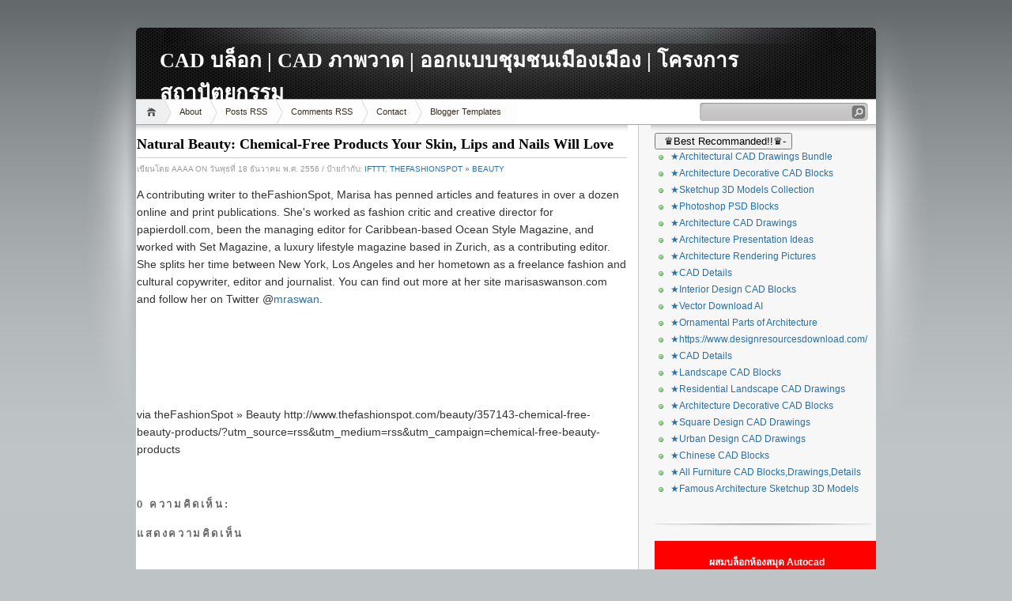

--- FILE ---
content_type: text/html; charset=UTF-8
request_url: http://autocadblocks-tailand.allcadblocks.com/2013/12/natural-beauty-chemical-free-products.html?widgetType=BlogArchive&widgetId=BlogArchive1&action=toggle&dir=open&toggle=MONTHLY-1391241600000&toggleopen=MONTHLY-1385884800000
body_size: 26191
content:
<!DOCTYPE html>
<html dir='ltr' xmlns='http://www.w3.org/1999/xhtml' xmlns:b='http://www.google.com/2005/gml/b' xmlns:data='http://www.google.com/2005/gml/data' xmlns:expr='http://www.google.com/2005/gml/expr'>
<head>
<link href='https://www.blogger.com/static/v1/widgets/2944754296-widget_css_bundle.css' rel='stylesheet' type='text/css'/>
<meta content='text/html; charset=UTF-8' http-equiv='Content-Type'/>
<meta content='blogger' name='generator'/>
<link href='http://autocadblocks-tailand.allcadblocks.com/favicon.ico' rel='icon' type='image/x-icon'/>
<link href='http://autocadblocks-tailand.allcadblocks.com/2013/12/natural-beauty-chemical-free-products.html' rel='canonical'/>
<link rel="alternate" type="application/atom+xml" title="CAD บล&#3655;อก | CAD ภาพวาด | ออกแบบช&#3640;มชนเม&#3639;องเม&#3639;อง | โครงการสถาป&#3633;ตยกรรม - Atom" href="http://autocadblocks-tailand.allcadblocks.com/feeds/posts/default" />
<link rel="alternate" type="application/rss+xml" title="CAD บล&#3655;อก | CAD ภาพวาด | ออกแบบช&#3640;มชนเม&#3639;องเม&#3639;อง | โครงการสถาป&#3633;ตยกรรม - RSS" href="http://autocadblocks-tailand.allcadblocks.com/feeds/posts/default?alt=rss" />
<link rel="service.post" type="application/atom+xml" title="CAD บล&#3655;อก | CAD ภาพวาด | ออกแบบช&#3640;มชนเม&#3639;องเม&#3639;อง | โครงการสถาป&#3633;ตยกรรม - Atom" href="https://www.blogger.com/feeds/8301711126008785504/posts/default" />

<link rel="alternate" type="application/atom+xml" title="CAD บล&#3655;อก | CAD ภาพวาด | ออกแบบช&#3640;มชนเม&#3639;องเม&#3639;อง | โครงการสถาป&#3633;ตยกรรม - Atom" href="http://autocadblocks-tailand.allcadblocks.com/feeds/6321892133938075151/comments/default" />
<!--Can't find substitution for tag [blog.ieCssRetrofitLinks]-->
<meta content='http://autocadblocks-tailand.allcadblocks.com/2013/12/natural-beauty-chemical-free-products.html' property='og:url'/>
<meta content='Natural Beauty: Chemical-Free Products Your Skin, Lips and Nails Will Love' property='og:title'/>
<meta content='A contributing writer to theFashionSpot, Marisa has penned articles and features in over a dozen online and print publications. She&#39;s worked...' property='og:description'/>
<title>CAD บล&#3655;อก | CAD ภาพวาด | ออกแบบช&#3640;มชนเม&#3639;องเม&#3639;อง | โครงการสถาป&#3633;ตยกรรม: Natural Beauty: Chemical-Free Products Your Skin, Lips and Nails Will Love</title>
<style id='page-skin-1' type='text/css'><!--
/*
-----------------------------------------------
Blogger Template Style
Name:     iNove
Author:   Klodian
URL:      www.deluxetemplates.net
Date:     June 2009
----------------------------------------------- */
#navbar-iframe {
display: none !important;
}
/* Variable definitions
====================
<Variable name="bgcolor" description="Page Background Color"
type="color" default="#fff">
<Variable name="textcolor" description="Text Color"
type="color" default="#333">
<Variable name="linkcolor" description="Link Color"
type="color" default="#58a">
<Variable name="pagetitlecolor" description="Blog Title Color"
type="color" default="#666">
<Variable name="descriptioncolor" description="Blog Description Color"
type="color" default="#999">
<Variable name="titlecolor" description="Post Title Color"
type="color" default="#c60">
<Variable name="bordercolor" description="Border Color"
type="color" default="#ccc">
<Variable name="sidebarcolor" description="Sidebar Title Color"
type="color" default="#999">
<Variable name="sidebartextcolor" description="Sidebar Text Color"
type="color" default="#666">
<Variable name="visitedlinkcolor" description="Visited Link Color"
type="color" default="#999">
<Variable name="bodyfont" description="Text Font"
type="font" default="normal normal 100% Georgia, Serif">
<Variable name="headerfont" description="Sidebar Title Font"
type="font"
default="normal normal 78% 'Trebuchet MS',Trebuchet,Arial,Verdana,Sans-serif">
<Variable name="pagetitlefont" description="Blog Title Font"
type="font"
default="normal normal 200% Georgia, Serif">
<Variable name="descriptionfont" description="Blog Description Font"
type="font"
default="normal normal 78% 'Trebuchet MS', Trebuchet, Arial, Verdana, Sans-serif">
<Variable name="postfooterfont" description="Post Footer Font"
type="font"
default="normal normal 78% 'Trebuchet MS', Trebuchet, Arial, Verdana, Sans-serif">
<Variable name="startSide" description="Side where text starts in blog language"
type="automatic" default="left">
<Variable name="endSide" description="Side where text ends in blog language"
type="automatic" default="right">
*/
/* Use this with templates/template-twocol.html */
body {
background:#BEC3C6 url(https://blogger.googleusercontent.com/img/b/R29vZ2xl/AVvXsEhhffaltsMROzkzH1jkCMJAPDyONtOEWRqfOxmxU4ynVf98ma_ubuLlr67VCkTxZ7ibbBY9QoYgeKjUYjkXULxb6bSZWRk0WUJiqm_jWaTCmQdFBU-ja9ZYdGMElnPxpw4BnqyzaWChD-a0/s1600/bg.jpg) repeat-x scroll 0 0;
color:#333333;
font-family:Georgia Serif;
font-size:small;
font-size-adjust:none;
font-stretch:normal;
font-style:normal;
font-variant:normal;
font-weight:normal;
line-height:normal;
margin:0;
text-align:center;
}
a:link {
color:#2970A6;
text-decoration:none;
}
a:visited {
color:#2970A6;
text-decoration:none;
}
a:hover {
color:#5588AA;
text-decoration:underline;
}
a img {
border-width:0;
}
#header-wrapper {
background:transparent url(https://blogger.googleusercontent.com/img/b/R29vZ2xl/AVvXsEjL79dFf4Q8osfoONVWcBsckj5tgNVKqzCV__9Y7-Df08eMRrv8ghpkIsi6-14z-LpIqWcUWfAOKrK-6QEIz5_7SnWM_FM9h_nbdaJGqnz7ftob8Js07PKuC6ndnWvVkxV_ABa5VeFsw-SK/s1600/header.jpg) no-repeat scroll 0 0;
border-bottom:1px solid #A6A6A6;
height:90px;
margin-bottom:-13px;
width:936px;
}
#header-inner {
background-position:center center;
margin-left:auto;
margin-right:auto;
}
#header {
color:#FFFFFF;
margin:5px;
text-align:left;
}
#header h1 {
font-family:Trajan pro;
font-size:200%;
font-size-adjust:none;
font-stretch:normal;
font-style:normal;
font-variant:normal;
font-weight:bold;
letter-spacing:0;
line-height:normal;
margin:5px 5px 0;
padding:20px 20px 0;
text-transform:none;
}
#header a {
color:#ffffff;
text-decoration:none;
}
#header a:hover {
color:#ffffff;
}
#header .description {
color:#EEEEEE;
font-family:arial;
font-size:12px;
font-size-adjust:none;
font-stretch:normal;
font-style:normal;
font-variant:normal;
font-weight:normal;
letter-spacing:0.2em;
line-height:normal;
margin:0 5px 5px;
max-width:700px;
padding:0 20px 15px;
text-transform:none;
}
#header img {
margin-left:auto;
margin-right:auto;
}
#outer-wrapper {
font-family:Arial;
font-size:100%;
font-size-adjust:none;
font-stretch:normal;
font-style:normal;
font-variant:normal;
font-weight:normal;
line-height:normal;
margin:0 auto;
padding:10px;
text-align:left;
width:936px;
}
#main-wrapper {
background:#FFFFFF url(https://blogger.googleusercontent.com/img/b/R29vZ2xl/AVvXsEipDhQ8eY0JrBW9W_Up2GL0tjABd2NYFa2WD-_jKZAtE9RcG1oqL3n9P6XJVYcRiuiejHTjQY5Sm26DyPJovKjgBfFPmwmvESksdAc_Dm8cbv0p5HT1_1MH4pTHLt_hSMQ4GXokG4OGauig/s1600/main_shadow.gif) repeat-x scroll center top;
float:left;
overflow:hidden;
padding:5px 1px 1px 1px;
width:620px;
}
#sidebar-wrapper {
background:#F7F7F7 url(https://blogger.googleusercontent.com/img/b/R29vZ2xl/AVvXsEhq3til7Sa0OEWJRaqQku758gpw4L6C9ZQhA41jspjVRrvuEfqPEzXFgXhNSZktaZxqspsiAM390XgjnS8hfVOf8PxZBUqi3ta5oACkHn098C-A6xhwdpizcg0CRZ8xcoZ_-eu0nvuFjb4u/s1600/sidebar_shadow.gif) repeat-x scroll center top;
float:right;
overflow:hidden;
padding-left:5px;
padding-right:5px;
width:275px;
padding-top:10px;
}
h2 {
border-bottom:1px solid #EEEEEE;
color:#333333;
font-family:arial;
font-size:14px;
font-size-adjust:none;
font-stretch:normal;
font-style:normal;
font-variant:normal;
font-weight:bold;
line-height:1.4em;
margin:1.5em 0 0.75em;
text-transform:none;
}
h2.date-header {
margin:1.5em 0 0.5em;
}
.post {
margin:0.5em 0 1.5em;
padding-bottom:1.5em;
}
.post h3 {
border-bottom:1px solid #CCCCCC;
color:#000000;
font-family:verdana;
font-size:18px;
font-weight:bold;
line-height:1.4em;
margin:0.25em 0 0;
padding:0 0 4px;
}
.post h3 a, .post h3 a:visited, .post h3 strong {
color:#000000;
display:block;
font-weight:bold;
text-decoration:none;
}
.post h3 strong, .post h3 a:hover {
color:#333333;
}
.post-body {
font-size:14px;
line-height:1.6em;
margin:0 0 0.75em;
}
.post-body blockquote {
line-height:1.3em;
}
.post-footer {
color:#999999;
font-family:'Trebuchet MS',Trebuchet,Arial,Verdana,Sans-serif;
font-size:10px;
font-size-adjust:none;
font-stretch:normal;
font-style:normal;
font-variant:normal;
font-weight:normal;
line-height:1.4em;
margin:0.75em 0;
text-transform:uppercase;
}
.comment-link {
}
.post img {
border:1px solid #CCCCCC;
padding:2px;
}
.post blockquote {
margin:1em 20px;
}
.post blockquote p {
margin:0.75em 0;
}
.comment-author {
}
#comments h4 {
color:#666666;
font-weight:bold;
letter-spacing:0.2em;
line-height:1.4em;
margin:1em 0;
text-transform:none;
}
#comments-block {
line-height:1.6em;
margin:1em 0 1.5em;
}
#comments-block .comment-author {
background:#EEEEEE none repeat scroll 0 0;
border:1px solid #EEEEEE;
font-size:15px;
font-weight:bold;
margin-right:20px;
padding:5px;
}
#comments .blogger-comment-icon, .blogger-comment-icon {
background:#EEEEEE none repeat scroll 0 0;
border-color:#CCCCCC #CCCCCC #EEEEEE;
border-style:solid;
border-width:2px 1px 1px;
line-height:16px;
padding:5px;
}
#comments-block .comment-body {
border-left:1px solid #EEEEEE;
border-right:1px solid #EEEEEE;
margin-left:0;
margin-right:20px;
padding:7px;
}
#comments-block .comment-footer {
border-bottom:1px solid #EEEEEE;
border-left:1px solid #EEEEEE;
border-right:1px solid #EEEEEE;
font-size:11px;
line-height:1.4em;
margin:-0.25em 20px 2em 0;
padding:5px;
text-transform:none;
}
#comments-block .comment-body p {
margin:0 0 0.75em;
}
.deleted-comment {
color:gray;
font-style:italic;
}
#blog-pager-newer-link {
float:left;
}
#blog-pager-older-link {
float:right;
}
#blog-pager {
text-align:center;
}
.feed-links {
clear:both;
line-height:2.5em;
}
.sidebar {
color:#666666;
font-size:12px;
line-height:1.5em;
}
.sidebar ul {
list-style-image:none;
list-style-position:outside;
list-style-type:none;
margin:0;
padding:0;
}
.sidebar li {
background:transparent url(https://blogger.googleusercontent.com/img/b/R29vZ2xl/AVvXsEhT8iKbFBghl_owrug3NlUNhNiQveMLnEf6qLEhK8izd3LTnWoZkGFUabkGHUloQ2qHVp9hjXP4ho1wOixZouYhOMxjzGYMc5Nu2IRNBJR0lK2phB7lck0RvRAr9XyUNyGcG2URVkuR8JYh/s1600/poin.png) no-repeat scroll 0 1px;
line-height:1.5em;
margin:0;
padding:0 0 0.25em 20px;
}
.sidebar .widget, .main .widget {
background:transparent url(https://blogger.googleusercontent.com/img/b/R29vZ2xl/AVvXsEhr06bClI4AvIN-1ACa-JmJzJLnSEQ5Zuh0b35nmMNstJ1mS8zPS-N0PA-2vyGIz9cwrkEqKczSAjSNLBNf3upkFTE-AOv5s7F4Qde-ocSnYbEzhxjRCYNAyTASum5plnAe3wfcO0pDBzP7/s1600/widgetsep.png) no-repeat scroll center bottom;
margin:0 0 1.5em;
padding:0 0 1.5em;
}
.main .Blog {
border-bottom-width:0;
}
.profile-img {
border:1px solid #CCCCCC;
float:left;
margin:0 5px 5px 0;
padding:4px;
}
.profile-data {
color:#999999;
font-family:'Trebuchet MS',Trebuchet,Arial,Verdana,Sans-serif;
font-size:78%;
font-size-adjust:none;
font-stretch:normal;
font-style:normal;
font-variant:normal;
font-weight:bold;
letter-spacing:0.1em;
line-height:1.6em;
margin:0;
text-transform:uppercase;
}
.profile-datablock {
margin:0.5em 0;
}
.profile-textblock {
line-height:1.6em;
margin:0.5em 0;
}
.profile-link {
font-family:'Trebuchet MS',Trebuchet,Arial,Verdana,Sans-serif;
font-size:78%;
font-size-adjust:none;
font-stretch:normal;
font-style:normal;
font-variant:normal;
font-weight:normal;
letter-spacing:0.1em;
line-height:normal;
text-transform:uppercase;
}
#footer {
background:transparent url(https://blogger.googleusercontent.com/img/b/R29vZ2xl/AVvXsEhLBVpqUZ1T-McTdKjAKZu3HsczAysOxuLq43fhr0djEhwOpiKOooLoWmVTyL4xJeZzNMXVY_afuuoZv575S8C4OygYPfdWdQlEV3RPL3SpOqgQOV6OZpy6rJVF8PbQHeWS_uSFalESCqQf/s1600/footer.jpg) no-repeat scroll 0 0;
border-top:1px solid #CCCCCC;
display:block;
font-size:11px;
height:88px;
line-height:145%;
width:100%;
}
#footer a {
color:#2A2A2A;
}
#copyright {
margin-left:20px;
margin-top:12px;
}
#themeinfo {
margin-left:20px;
}
a#powered {
background:transparent url() no-repeat scroll 0 0;
display:block;
float:left;
height:57px;
margin:0 10px 0 5px;
text-indent:-999em;
width:92px;
}
a#gotop {
background:transparent url() no-repeat scroll 0 -304px;
display:block;
float:right;
height:16px;
line-height:18px;
margin:5px 15px 0 0 !important;
padding-left:16px;
text-decoration:none;
}
#wrap {
background:transparent url(https://blogger.googleusercontent.com/img/b/R29vZ2xl/AVvXsEj002TyBnGPcuZ3sEVzf2EjVv7jMRuAsGv1m2FY7paPERJz_TUsbk5stRqxxj88ZNZcpta02JPbo6BeNKh5Fq_eckuti3YkCmF3ji2qRj9oRCQGjxGkTfwswpLFSGWsTH3vCJ6OjQv6BFOw/s1600/light.gif) no-repeat scroll center top;
padding:20px 0;
}
#navigation {
background:#FFFFFF none repeat scroll 0 0;
border-bottom:1px solid #A6A6A6;
height:31px;
}
#menus li {
display:inline;
list-style-image:none;
list-style-position:outside;
list-style-type:none;
}
#menus li a {
background:transparent url(https://blogger.googleusercontent.com/img/b/R29vZ2xl/AVvXsEiXg7oeBz9nLUhd7lQxYkoGk-gR3AXgI1pF0JShyN2GNOKtuT1jttQg57WPou7wG3JJnfaVOYGZwWUF0xYvcaprlW2cE6QEwYi3OV2AdzGcQX0rfCPBHC-KVsWjHn8ztaOeHknqRUDU0x1F/s1600/menu.gif) no-repeat scroll 0 0;
color:#382E1F;
display:block;
float:left;
font-size:11px;
height:31px;
line-height:31px;
margin-left:-10px;
padding:0 20px;
text-decoration:none;
z-index:1;
}
#menus li a:hover, #menus li a.current {
background-position:0 -31px;
}
#menus li.current_page_item a, #menus li.current-cat a {
background-position:0 -62px;
}
#menus li a.home {
background-position:0 -93px;
margin-left:0;
padding:0;
text-indent:-999em;
width:45px;
}
#menus li a.home:hover {
background-position:0 -124px;
}
#menus li.current_page_item a.home {
background-position:0 -155px;
margin-left:-40px;
}
#menus li a.lastmenu:hover {
background-position:0 0;
cursor:default;
}
#searchbox {
background:transparent url(https://blogger.googleusercontent.com/img/b/R29vZ2xl/AVvXsEgysenLYM4d_s1aeYZz9HlUEoeXZ59-vW_grjlaPOzgEC4oajPbt_vN6_QsCpMY4MWUepNzdeivAdolbXXv60ikgSlTL-BkQsjnJUDLRFByBZuNID_L8FuLHlr_66ZigpgkJQhLaacvN_5W/s1600/searchbox.gif) no-repeat scroll 0 0;
display:block;
float:right;
height:23px;
margin-right:10px !important;
margin-top:4px;
padding:2px;
width:209px;
}
#searchbox .textfield {
background:transparent none repeat scroll 0 0;
border:0 none;
float:left;
margin-right:2px;
padding-left:2px;
width:185px;
}
#searchbox .button {
background:transparent none repeat scroll 0 0;
border:0 none;
cursor:pointer;
float:left;
height:18px;
margin-top:1px;
width:18px;
}
#searchbox .searchtip {
color:#999999;
}
#content-wrapper {
background:#FFFFFF url(https://blogger.googleusercontent.com/img/b/R29vZ2xl/AVvXsEicgmOkGGbuThGIMFMXGhOnt3q9nzMZ6vZbdWHH_xjwag63Lm3AHLZBYRUp7K9Wh8XiL7zXtrJlG-sajem-Y9hgvCQw3OEhjBwvXwy9b6rJiuZcSXNjIMCJgjc-83WoYLOTU4ApwGxh3pe9/s1600/sidesep.gif) repeat-y scroll right center;
min-height:400px;
}

--></style>
<link href='https://www.blogger.com/dyn-css/authorization.css?targetBlogID=8301711126008785504&amp;zx=7f3c4fdf-ffd7-448b-9316-ce31ef65d9fe' media='none' onload='if(media!=&#39;all&#39;)media=&#39;all&#39;' rel='stylesheet'/><noscript><link href='https://www.blogger.com/dyn-css/authorization.css?targetBlogID=8301711126008785504&amp;zx=7f3c4fdf-ffd7-448b-9316-ce31ef65d9fe' rel='stylesheet'/></noscript>
<meta name='google-adsense-platform-account' content='ca-host-pub-1556223355139109'/>
<meta name='google-adsense-platform-domain' content='blogspot.com'/>

</head>
<body>
<div id='wrap'>
<div id='outer-wrapper'><div id='wrap2'>
<!-- skip links for text browsers -->
<span id='skiplinks' style='display:none;'>
<a href='#main'>skip to main </a> |
      <a href='#sidebar'>skip to sidebar</a>
</span>
<div id='header-wrapper'>
<div class='header section' id='header'><div class='widget Header' data-version='1' id='Header1'>
<div id='header-inner'>
<div class='titlewrapper'>
<h1 class='title'>
<a href='http://autocadblocks-tailand.allcadblocks.com/'>
CAD บล&#3655;อก | CAD ภาพวาด | ออกแบบช&#3640;มชนเม&#3639;องเม&#3639;อง | โครงการสถาป&#3633;ตยกรรม
</a>
</h1>
</div>
<div class='descriptionwrapper'>
<p class='description'><span>
</span></p>
</div>
</div>
</div></div>
</div>
<!-- navigation START -->
<div id='navigation'>
<!-- menus START -->
<ul id='menus'>
<li class='current_page_item'><a Title='Home' class='home' href='http://autocadblocks-tailand.allcadblocks.com/' title='Home'>Home</a></li>
<li class='page_item page-item-2'><a href='#' title='About'>About</a></li>
<li class='page_item page-item-2'><a href='http://autocadblocks-tailand.allcadblocks.com/feeds/posts/default'>Posts RSS</a></li>
<li class='page_item page-item-2'><a href='http://autocadblocks-tailand.allcadblocks.com/feeds/comments/default'>Comments RSS</a></li>
<li class='page_item page-item-2'><a href='http://deluxetemplates.net' title='Contact'>Contact</a></li>
<li class='page_item page-item-2'><a href='http://deluxetemplates.net' title='Blogger Templates'>Blogger Templates</a></li>
</ul>
<!-- menus END -->
<!-- searchbox START -->
<div id='searchbox'>
<form action='/search' id='searchthis' method='get'>
<div class='content'>
<input class='textfield' name='q' size='24' type='text' value=''/>
<input class='button' type='submit' value=''/>
</div>
</form>
</div></div>
<div id='content-wrapper'>
<div id='crosscol-wrapper' style='text-align:center'>
<div class='crosscol no-items section' id='crosscol'>
</div>
</div>
<div id='main-wrapper'>
<div class='main section' id='main'><div class='widget Blog' data-version='1' id='Blog1'>
<div class='blog-posts hfeed'>
<!--Can't find substitution for tag [adStart]-->
<div class='post hentry uncustomized-post-template'>
<a name='6321892133938075151'></a>
<h3 class='post-title entry-title'>
<a href='http://autocadblocks-tailand.allcadblocks.com/2013/12/natural-beauty-chemical-free-products.html'>Natural Beauty: Chemical-Free Products Your Skin, Lips and Nails Will Love</a>
</h3>
<div class='post-footer'>
<div class='post-header-line-1'></div>
<div class='post-footer-line post-footer-line-1'>
<span class='post-author vcard'>
เข&#3637;ยนโดย
<span class='fn'>aaaa</span>
<span class='post-timestamp'>on ว&#3633;นพ&#3640;ธท&#3637;&#3656; 18 ธ&#3633;นวาคม พ.ศ. 2556</span>
</span>
<span class='post-labels'> / 
        
ป&#3657;ายกำก&#3633;บ:
<a href='http://autocadblocks-tailand.allcadblocks.com/search/label/IFTTT' rel='tag'>IFTTT</a>,
<a href='http://autocadblocks-tailand.allcadblocks.com/search/label/theFashionSpot%20%C2%BB%20Beauty' rel='tag'>theFashionSpot &#187; Beauty</a>
</span>
<span class='post-comment-link'>
</span>
</div>
</div>
<div class='post-header-line-1'></div>
<div class='post-body entry-content'>
<div xmlns='http://www.w3.org/1999/xhtml'><p>A contributing writer to theFashionSpot, Marisa has penned articles and features in over a dozen online and print publications. She's worked as fashion critic and creative director for papierdoll.com, been the managing editor for Caribbean-based Ocean Style Magazine, and worked with Set Magazine, a luxury lifestyle magazine based in Zurich, as a contributing editor. She splits her time between New York, Los Angeles and her hometown as a freelance fashion and cultural copywriter, editor and journalist. You can find out more at her site marisaswanson.com and follow her on Twitter @<a href="https://twitter.com/mraswan">mraswan</a>.</p><br /><br/><br /><br/><br />via theFashionSpot &#187; Beauty http://www.thefashionspot.com/beauty/357143-chemical-free-beauty-products/?utm_source=rss&amp;utm_medium=rss&amp;utm_campaign=chemical-free-beauty-products</div>
<div style='clear: both;'></div>
</div>
<div class='post-footer'>
<div class='post-footer-line post-footer-line-1'>
<span class='reaction-buttons'>
</span>
<span class='star-ratings'>
</span>
<span class='post-backlinks post-comment-link'>
</span>
<span class='post-icons'>
<span class='item-control blog-admin pid-1586428729'>
<a href='https://www.blogger.com/post-edit.g?blogID=8301711126008785504&postID=6321892133938075151&from=pencil' title='แก้ไขบทความ'>
<img alt='' class='icon-action' height='18' src='http://www.blogger.com/img/icon18_edit_allbkg.gif' width='18'/>
</a>
</span>
</span>
</div>
<div class='post-footer-line post-footer-line-3'>
<span class='post-location'>
</span>
</div>
</div>
</div>
<div class='comments' id='comments'>
<a name='comments'></a>
<h4>
0
ความค&#3636;ดเห&#3655;น:
        
</h4>
<dl id='comments-block'>
</dl>
<p class='comment-footer'>
<div class='comment-form'>
<a name='comment-form'></a>
<h4 id='comment-post-message'>แสดงความค&#3636;ดเห&#3655;น</h4>
<p>
</p>
<a href='https://www.blogger.com/comment/frame/8301711126008785504?po=6321892133938075151&hl=th&saa=85391&origin=http://autocadblocks-tailand.allcadblocks.com' id='comment-editor-src'></a>
<iframe allowtransparency='true' class='blogger-iframe-colorize blogger-comment-from-post' frameborder='0' height='275' id='comment-editor' name='comment-editor' scrolling='no' src='' width='100%'></iframe>
<!--Can't find substitution for tag [post.friendConnectJs]-->
<script src='https://www.blogger.com/static/v1/jsbin/2830521187-comment_from_post_iframe.js' type='text/javascript'></script>
<script type='text/javascript'>
      BLOG_CMT_createIframe('https://www.blogger.com/rpc_relay.html', '0');
    </script>
</div>
</p>
<div id='backlinks-container'>
<div id='Blog1_backlinks-container'>
</div>
</div>
</div>
<!--Can't find substitution for tag [adEnd]-->
</div>
<div class='blog-pager' id='blog-pager'>
<span id='blog-pager-newer-link'>
<a class='blog-pager-newer-link' href='http://autocadblocks-tailand.allcadblocks.com/2013/12/natural-beauty-chemical-free-products_18.html' id='Blog1_blog-pager-newer-link' title='บทความใหม่กว่า'>บทความใหม&#3656;กว&#3656;า</a>
</span>
<span id='blog-pager-older-link'>
<a class='blog-pager-older-link' href='http://autocadblocks-tailand.allcadblocks.com/2013/12/liquid-assets-holiday-ready-metallics.html' id='Blog1_blog-pager-older-link' title='บทความที่เก่ากว่า'>บทความท&#3637;&#3656;เก&#3656;ากว&#3656;า</a>
</span>
<a class='home-link' href='http://autocadblocks-tailand.allcadblocks.com/'>หน&#3657;าแรก</a>
</div>
<div class='clear'></div>
</div></div>
</div>
<div id='sidebar-wrapper'>
<div class='sidebar section' id='sidebar'><div class='widget HTML' data-version='1' id='HTML5'>
<div class='widget-content'>
<button aria-controls="Collapsible4" aria-expanded="true" class="site-nav__link btn--link site-nav__collapse"><img alt="" class="aligncenter size-full wp-image-35158" height="40" src="http://www.cathayservice.com/caddesigncenter/wp-content/uploads/2018/10/little-logo.jpg" width="260" / /> &#9819;Best Recommanded!!&#9819;- </button><br /><ul aria-hidden="false" class="site-nav__submenu site-nav__submenu--expanded site-nav__submenu--active" id="Collapsible4"><li class=""><a class="site-nav__link" href="https://www.designresourcesdownload.com/collections/architectural-cad-drawings-bundle">&#9733;Architectural CAD Drawings Bundle</a></li> 	<li class=""><a class="site-nav__link" href="https://www.designresourcesdownload.com/collections/architecture-decorative-cad-blocks"> &#9733;Architecture Decorative CAD Blocks</a></li> 	<li class=""><a class="site-nav__link" href="https://www.designresourcesdownload.com/collections/best-sketchup-3d-models-collection"> &#9733;Sketchup 3D Models Collection</a></li> 	<li class=""><a class="site-nav__link" href="https://www.designresourcesdownload.com/collections/photoshop-psd-blocks"> &#9733;Photoshop PSD Blocks</a></li> 	<li class=""><a class="site-nav__link" href="https://www.designresourcesdownload.com/collections/architecture-cad-drawings"> &#9733;Architecture CAD Drawings</a></li> 	<li class=""><a class="site-nav__link" href="https://www.designresourcesdownload.com/collections/architecture-presentation-ideas"> &#9733;Architecture Presentation Ideas</a></li> 	<li class=""><a class="site-nav__link" href="https://www.designresourcesdownload.com/collections/architecture-rendering-pictures"> &#9733;Architecture Rendering Pictures</a></li> 	<li class=""><a class="site-nav__link" href="https://www.designresourcesdownload.com/collections/cad-details"> &#9733;CAD Details</a></li> 	<li class=""><a class="site-nav__link" href="https://www.designresourcesdownload.com/collections/interior-design-cad-blocks"> &#9733;Interior Design CAD Blocks</a></li> 	<li class=""><a class="site-nav__link" href="https://www.designresourcesdownload.com/collections/vector-download-ai"> &#9733;Vector Download AI</a></li> 	<li class=""><a class="site-nav__link" href="https://www.designresourcesdownload.com/collections/ornamental-parts-of-architecture"> &#9733;Ornamental Parts of Architecture</a></li> 	<li class=""><a class="site-nav__link" href="https://www.designresourcesdownload.com/"> &#9733;https://www.designresourcesdownload.com/</a></li> 	<li class="site-nav__element "><a class="site-nav__link" href="https://www.designresourcesdownload.com/collections/cad-details">&#9733;CAD Details</a></li> 	<li class="site-nav__element "><a class="site-nav__link" href="https://www.designresourcesdownload.com/collections/landscape-cad-blocks">&#9733;Landscape CAD Blocks</a></li> 	<li class="site-nav__element "><a class="site-nav__link" href="https://www.designresourcesdownload.com/collections/residential-landscape-drawings">&#9733;Residential Landscape CAD Drawings</a></li> 	<li class="site-nav__element "><a class="site-nav__link" href="https://www.designresourcesdownload.com/collections/architecture-decorative-cad-blocks">&#9733;Architecture Decorative CAD Blocks</a></li> 	<li class="site-nav__element "><a class="site-nav__link" href="https://www.designresourcesdownload.com/collections/square-design-drawings">&#9733;Square Design CAD Drawings</a></li> 	<li class="site-nav__element "><a class="site-nav__link" href="https://www.designresourcesdownload.com/collections/urban-design-cad-drawings">&#9733;Urban Design CAD Drawings</a></li> 	<li class="site-nav__element "><a class="site-nav__link" href="https://www.designresourcesdownload.com/collections/chinese-cad-blocks">&#9733;Chinese CAD Blocks</a></li> 	<li class="site-nav__element "><a class="site-nav__link" href="https://www.designresourcesdownload.com/collections/all-furniture">&#9733;All Furniture CAD Blocks,Drawings,Details</a></li> 	<li class="site-nav__element "><a class="site-nav__link" href="https://www.designresourcesdownload.com/collections/famous-architecture-sketchup-3d-models">&#9733;Famous Architecture Sketchup 3D Models</a></li><br /></ul>
</div>
<div class='clear'></div>
</div><div class='widget HTML' data-version='1' id='HTML4'>
<div class='widget-content'>


<table border="0" cellpadding="0" cellspacing="0" width="281" id="table1" height="7496" style="font-family: &quot;Times New Roman&quot;; letter-spacing: normal; orphans: 2; text-indent: 0px; text-transform: none; widows: 2; word-spacing: 0px; -webkit-text-stroke-width: 0px; background-color: rgb(0, 0, 0);">
	<tr>
		<td bgcolor="#FF0000" height="22">
		<p class="MsoNormal" align="center">
		<span class="Apple-style-span" style="border-collapse: separate; color: rgb(0, 0, 0); font-family: Arial; font-style: normal; font-variant-ligatures: normal; font-variant-caps: normal; font-weight: 700; letter-spacing: normal; line-height: normal; orphans: 2; text-align: -webkit-auto; text-indent: 0px; text-transform: none; white-space: normal; widows: 2; word-spacing: 0px; border-spacing: 0px; -webkit-text-decorations-in-effect: none; text-size-adjust: auto; -webkit-text-stroke-width: 0px;">
		<font color="#FFFFFF">&nbsp;&#3612;&#3626;&#3617;&#3610;&#3621;&#3655;&#3629;&#3585;&#3627;&#3657;&#3629;&#3591;&#3626;&#3617;&#3640;&#3604; Autocad</font></span></p></td>
	</tr>
	<tr>
		<td height="25"><b><font color="#FFFFFF" size="2" face="Arial">
		<img border="0" src="http://www.taiwanarch.com/architecture/aa.jpg" width="20" height="20" /><a href="http://www.twdeco.url.tw/autocadblock/Products%203%20mix/00%20Interior%20design%20blocks%20Bundle/m01.htm"><font color="#FFFFFF">&#3617;&#3627;&#3634;&#3604;&#3652;&#3607;&#3618; 
		Bundle &#3585;&#3634;&#3619;&#3629;&#3629;&#3585;&#3649;&#3610;&#3610;&#3610;&#3621;&#3655;&#3629;&#3585;</font></a></font></b></td>
	</tr>
	<tr>
		<td height="25"><b><font color="#FFFFFF" size="2" face="Arial">
		<img border="0" src="http://www.taiwanarch.com/architecture/aa.jpg" width="20" height="20" data-pin-nopin="true" /><a href="http://www.twdeco.url.tw/autocadblock/Products%203%20mix/01%20Mix%20cad%20blocks%20bundle/m02.htm"><font color="#FFFFFF">&#3612;&#3626;&#3617;&#3585;&#3635; 
		CAD &#3610;&#3621;&#3655;&#3629;&#3585;</font></a></font></b></td>
	</tr>
	<tr>
		<td height="25"><b><font color="#FFFFFF" size="2" face="Arial">
		<img border="0" src="http://www.taiwanarch.com/architecture/aa.jpg" width="20" height="20" /><a href="http://www.twdeco.url.tw/autocadblock/Products%203%20mix/02%20Architectural%20decorative%20blocks/m03.htm"><font color="#FFFFFF">&#3610;&#3621;&#3655;&#3629;&#3585;&#3605;&#3585;&#3649;&#3605;&#3656;&#3591;&#3626;&#3606;&#3634;&#3611;&#3633;&#3605;&#3618;&#3585;&#3619;&#3619;&#3617;</font></a></font></b></td>
	</tr>
	<tr>
		<td height="25"><b><font color="#FFFFFF" size="2" face="Arial">
		<img border="0" src="http://www.taiwanarch.com/architecture/aa.jpg" width="20" height="20" /><a href="http://www.twdeco.url.tw/autocadblock/Products%203%20mix/03%20Furniture%202D%20CAD%20collection/m04.htm"><font color="#FFFFFF">&#3588;&#3629;&#3621;&#3648;&#3621;&#3585;&#3594;&#3633;&#3609;&#3648;&#3615;&#3629;&#3619;&#3660;&#3609;&#3636;&#3648;&#3592;&#3629;&#3619;&#3660; 
		2D CAD</font></a></font></b></td>
	</tr>
	<tr>
		<td height="25"><b><font color="#FFFFFF" size="2" face="Arial">
		<img border="0" src="http://www.taiwanarch.com/architecture/aa.jpg" width="20" height="20" /><a href="http://www.twdeco.url.tw/autocadblock/Products%203%20mix/03-Cad%20Blocks%20Set/m05.htm"><font color="#FFFFFF">Cad 
		&#3610;&#3621;&#3655;&#3629;&#3585;&#3594;&#3640;&#3604;</font></a></font></b></td>
	</tr>
	<tr>
		<td height="25"><b><font color="#FFFFFF" size="2" face="Arial">
		<img border="0" src="http://www.taiwanarch.com/architecture/aa.jpg" width="20" height="20" /><a href="http://www.twdeco.url.tw/autocadblock/Products%203%20mix/04-Autocad%20Blocks%20Set/m06.htm"><font color="#FFFFFF">AutoCAD 
		&#3610;&#3621;&#3655;&#3629;&#3585;&#3594;&#3640;&#3604;</font></a></font></b></td>
	</tr>
	<tr>
		<td height="25"><b><font color="#FFFFFF" size="2" face="Arial">
		<img border="0" src="http://www.taiwanarch.com/architecture/aa.jpg" width="20" height="20" /><a href="http://www.twdeco.url.tw/autocadblock/Products%203%20mix/05%20Interior%20Design%20CAD%20Collection/m07.htm"><font color="#FFFFFF">&#3629;&#3629;&#3585;&#3649;&#3610;&#3610;&#3605;&#3585;&#3649;&#3605;&#3656;&#3591;&#3616;&#3634;&#3618;&#3651;&#3609;&#3585;&#3634;&#3619;&#3648;&#3585;&#3655;&#3610; 
		CAD</font></a></font></b></td>
	</tr>
	<tr>
		<td height="25"><b><font color="#FFFFFF" size="2" face="Arial">
		<img border="0" src="http://www.taiwanarch.com/architecture/aa.jpg" width="20" height="20" /><a href="http://www.twdeco.url.tw/autocadblock/Products%203%20mix/06%20Architectural%20Finishes%20CAD%20blocks/m08.htm"><font color="#FFFFFF">&#3648;&#3626;&#3619;&#3655;&#3592;&#3626;&#3636;&#3657;&#3609;&#3626;&#3606;&#3634;&#3611;&#3633;&#3605;&#3618;&#3585;&#3619;&#3619;&#3617;&#3610;&#3621;&#3655;&#3629;&#3585; 
		CAD</font></a></font></b></td>
	</tr>
	<tr>
		<td height="25"><b><font color="#FFFFFF" size="2" face="Arial">
		<img border="0" src="http://www.taiwanarch.com/architecture/aa.jpg" width="20" height="20" /><a href="http://www.twdeco.url.tw/autocadblock/Products%203%20mix/07%20Full%20Cad%20blocks%20collection/m09.htm"><font color="#FFFFFF">&#3588;&#3629;&#3621;&#3648;&#3621;&#3585;&#3594;&#3633;&#3609;&#3649;&#3610;&#3610;&#3648;&#3605;&#3655;&#3617; 
		Cad &#3610;&#3621;&#3655;&#3629;&#3585;</font></a></font></b></td>
	</tr>
	<tr>
		<td height="25"><b><font color="#FFFFFF" size="2" face="Arial">
		<img border="0" src="http://www.taiwanarch.com/architecture/aa.jpg" width="20" height="20" /><a href="http://www.twdeco.url.tw/autocadblock/Products%203%20mix/08%20Mix%20Cad%20blocks%20collection/m10.htm"><font color="#FFFFFF">&#3612;&#3626;&#3617; 
		Cad &#3610;&#3621;&#3655;&#3629;&#3585;&#3588;&#3629;&#3621;&#3648;&#3621;&#3585;&#3594;&#3633;&#3609;</font></a></font></b></td>
	</tr>
	<tr>
		<td height="25"><b><font color="#FFFFFF" size="2" face="Arial">
		<img border="0" src="http://www.taiwanarch.com/architecture/aa.jpg" width="20" height="20" /><a href="http://www.twdeco.url.tw/autocadblock/Products%203%20mix/09%20Interior%20Design%20CAD%20Collection/m11.htm"><font color="#FFFFFF">&#3629;&#3629;&#3585;&#3649;&#3610;&#3610;&#3605;&#3585;&#3649;&#3605;&#3656;&#3591;&#3616;&#3634;&#3618;&#3651;&#3609;&#3585;&#3634;&#3619;&#3648;&#3585;&#3655;&#3610; 
		CAD</font></a></font></b></td>
	</tr>
	<tr>
		<td height="25"><b><font color="#FFFFFF" size="2" face="Arial">
		<img border="0" src="http://www.taiwanarch.com/architecture/aa.jpg" width="20" height="20" /><a href="http://www.twdeco.url.tw/autocadblock/Products%203%20mix/10-Architectural%20decorative%20blocks/m12.htm"><font color="#FFFFFF">&#3610;&#3621;&#3655;&#3629;&#3585;&#3605;&#3585;&#3649;&#3605;&#3656;&#3591;&#3626;&#3606;&#3634;&#3611;&#3633;&#3605;&#3618;&#3585;&#3619;&#3619;&#3617;</font></a></font></b></td>
	</tr>
	<tr>
		<td height="25"><b><font color="#FFFFFF" size="2" face="Arial">
		<img border="0" src="http://www.taiwanarch.com/architecture/aa.jpg" width="20" height="20" /><a href="http://www.twdeco.url.tw/autocadblock/Products%203%20mix/11%20Best%20Door%20Design/m13.htm"><font color="#FFFFFF">&#3611;&#3619;&#3632;&#3605;&#3641;&#3607;&#3637;&#3656;&#3604;&#3637;&#3607;&#3637;&#3656;&#3626;&#3640;&#3604;&#3649;&#3621;&#3632;&#3585;&#3634;&#3619;&#3629;&#3629;&#3585;&#3649;&#3610;&#3610;&#3627;&#3609;&#3657;&#3634;&#3605;&#3656;&#3634;&#3591;</font></a></font></b></td>
	</tr>
	<tr>
		<td height="25"><b><font color="#FFFFFF" size="2" face="Arial">
		<img border="0" src="http://www.taiwanarch.com/architecture/aa.jpg" width="20" height="20" /><a href="http://www.twdeco.url.tw/autocadblock/Products%203%20mix/12%20Architectural%20decorative%20elements/m14.htm"><font color="#FFFFFF">&#3629;&#3591;&#3588;&#3660;&#3611;&#3619;&#3632;&#3585;&#3629;&#3610;&#3605;&#3585;&#3649;&#3605;&#3656;&#3591;&#3626;&#3606;&#3634;&#3611;&#3633;&#3605;&#3618;&#3585;&#3619;&#3619;&#3617;</font></a></font></b></td>
	</tr>
	<tr>
		<td height="25"><b><font color="#FFFFFF" size="2" face="Arial">
		<img border="0" src="http://www.taiwanarch.com/architecture/aa.jpg" width="20" height="20" /><a href="http://www.twdeco.url.tw/autocadblock/Products%203%20mix/13%20Architectural%20elements/m15.htm"><font color="#FFFFFF">&#3629;&#3591;&#3588;&#3660;&#3611;&#3619;&#3632;&#3585;&#3629;&#3610;&#3607;&#3634;&#3591;&#3626;&#3606;&#3634;&#3611;&#3633;&#3605;&#3618;&#3585;&#3619;&#3619;&#3617;</font></a></font></b></td>
	</tr>
	<tr>
		<td height="25"><b><font color="#FFFFFF" size="2" face="Arial">
		<img border="0" src="http://www.taiwanarch.com/architecture/aa.jpg" width="20" height="20" /><a href="http://www.twdeco.url.tw/autocadblock/Products%203%20mix/14-Chinese%20carved/m16.htm"><font color="#FFFFFF">&#3592;&#3637;&#3609;&#3649;&#3585;&#3632;&#3626;&#3621;&#3633;&#3585; 
		1</font></a></font></b></td>
	</tr>
	<tr>
		<td height="25"><b><font color="#FFFFFF" size="2" face="Arial">
		<img border="0" src="http://www.taiwanarch.com/architecture/aa.jpg" width="20" height="20" /><a href="http://www.twdeco.url.tw/autocadblock/Products%203%20mix/15-Chinese%20carved/m17.htm"><font color="#FFFFFF">&#3592;&#3637;&#3609;&#3649;&#3585;&#3632;&#3626;&#3621;&#3633;&#3585; 
		2</font></a></font></b></td>
	</tr>
	<tr>
		<td bgcolor="#FF0000" height="22">
		<p class="MsoNormal" align="center">
		<span class="Apple-style-span" style="border-collapse: separate; color: rgb(0, 0, 0); font-family: Arial; font-style: normal; font-variant-ligatures: normal; font-variant-caps: normal; font-weight: 700; letter-spacing: normal; line-height: normal; orphans: 2; text-align: -webkit-auto; text-indent: 0px; text-transform: none; white-space: normal; widows: 2; word-spacing: 0px; border-spacing: 0px; -webkit-text-decorations-in-effect: none; text-size-adjust: auto; -webkit-text-stroke-width: 0px;">
		<font color="#FFFFFF">&nbsp;&#3627;&#3657;&#3629;&#3591;&#3626;&#3617;&#3640;&#3604;&#3610;&#3621;&#3655;&#3629;&#3585; Autocad</font></span></p></td>
	</tr>
	<tr>
		<td height="25"><b><u><font color="#FFFFFF" size="2" face="Arial">
		<img border="0" src="http://www.taiwanarch.com/architecture/aa.jpg" width="20" height="20" /></font></u><span class="Apple-style-span" style="border-collapse: separate; color: rgb(0, 0, 0); font-family: Arial; font-style: normal; font-variant-ligatures: normal; font-variant-caps: normal; letter-spacing: normal; line-height: normal; orphans: 2; text-align: -webkit-auto; text-indent: 0px; text-transform: none; white-space: normal; widows: 2; word-spacing: 0px; border-spacing: 0px; -webkit-text-decorations-in-effect: none; text-size-adjust: auto; -webkit-text-stroke-width: 0px;"><font color="#FFFFFF" size="2"><a target="_blank" href="http://www.twdeco.url.tw/autocadblock/a01.htm"><font color="#FFFFFF">&#3585;&#3634;&#3619;&#3629;&#3629;&#3585;&#3649;&#3610;&#3610;&#3605;&#3585;&#3649;&#3605;&#3656;&#3591;&#3616;&#3634;&#3618;&#3651;&#3609;&#3610;&#3621;&#3655;&#3629;&#3585; 
		2D</font></a></font></span></b></td>
	</tr>
	<tr>
		<td height="25"><b><u><font color="#FFFFFF" size="2" face="Arial">
		<img border="0" src="http://www.taiwanarch.com/architecture/aa.jpg" width="20" height="20" /></font></u><span class="Apple-style-span" style="border-collapse: separate; color: rgb(0, 0, 0); font-family: Arial; font-style: normal; font-variant-ligatures: normal; font-variant-caps: normal; letter-spacing: normal; line-height: normal; orphans: 2; text-align: -webkit-auto; text-indent: 0px; text-transform: none; white-space: normal; widows: 2; word-spacing: 0px; border-spacing: 0px; -webkit-text-decorations-in-effect: none; text-size-adjust: auto; -webkit-text-stroke-width: 0px;"><a href="http://www.twdeco.url.tw/autocadblock/a02.htm"><font color="#FFFFFF" size="2">&#3585;&#3634;&#3619;&#3629;&#3629;&#3585;&#3649;&#3610;&#3610;&#3616;&#3641;&#3617;&#3636;&#3607;&#3633;&#3624;&#3609;&#3660;</font></a><font><a target="_blank" href="http://www.twdeco.url.tw/autocadblock/a02.htm"><font color="#FFFFFF" size="2">&#3610;&#3621;&#3655;&#3629;&#3585; 
		2D</font></a></font></span></b></td>
	</tr>
	<tr>
		<td height="25"><b><u><font color="#FFFFFF" size="2" face="Arial">
		<img border="0" src="http://www.taiwanarch.com/architecture/aa.jpg" width="20" height="20" /></font></u><span class="Apple-style-span" style="border-collapse: separate; color: rgb(0, 0, 0); font-family: Arial; font-style: normal; font-variant-ligatures: normal; font-variant-caps: normal; letter-spacing: normal; line-height: normal; orphans: 2; text-align: -webkit-auto; text-indent: 0px; text-transform: none; white-space: normal; widows: 2; word-spacing: 0px; border-spacing: 0px; -webkit-text-decorations-in-effect: none; text-size-adjust: auto; -webkit-text-stroke-width: 0px;"><font color="#FFFFFF" size="2"><a href="http://www.twdeco.url.tw/autocadblock/a03.htm"><font color="#FFFFFF">&#3630;&#3634;&#3619;&#3660;&#3604;&#3649;&#3623;&#3619;&#3660;&#3610;&#3621;&#3655;&#3629;&#3585;</font></a></font><a href="http://www.twdeco.url.tw/autocadblock/a03.htm"><font color="#FFFFFF" size="2"><span class="Apple-converted-space">&nbsp;</span>s</font></a></span></b></td>
	</tr>
	<tr>
		<td height="25"><b><u><font color="#FFFFFF" size="2" face="Arial">
		<img border="0" src="http://www.taiwanarch.com/architecture/aa.jpg" width="20" height="20" /><a href="http://www.twdeco.url.tw/autocadblock/a05.htm"><font color="#FFFFFF">&#3610;&#3621;&#3655;&#3629;&#3585;&#3627;&#3657;&#3629;&#3591;&#3609;&#3657;&#3635;</font></a></font></u></b></td>
	</tr>
	<tr>
		<td height="25"><b><u><font color="#FFFFFF" size="2" face="Arial">
		<img border="0" src="http://www.taiwanarch.com/architecture/aa.jpg" width="20" height="20" /><a href="http://www.twdeco.url.tw/autocadblock/a06.htm"><font color="#FFFFFF">&#3652;&#3615;&#3623;&#3636;&#3624;&#3623;&#3585;&#3619;&#3619;&#3617;&#3610;&#3621;&#3655;&#3629;&#3585;</font></a></font></u></b></td>
	</tr>
	<tr>
		<td height="25"><b><u><font color="#FFFFFF" size="2" face="Arial">
		<img border="0" src="http://www.taiwanarch.com/architecture/aa.jpg" width="20" height="20" /></font></u><span class="Apple-style-span"><span style="letter-spacing: normal;"><font color="#FFFFFF" size="2"><span style="font-family: Arial;"><a href="http://www.twdeco.url.tw/autocadblock/a07.htm"><font color="#FFFFFF">S</font></a></span></font></span></span><a href="http://www.twdeco.url.tw/autocadblock/a07.htm"><span class="Apple-style-span" style="border-collapse: separate; color: rgb(0, 0, 0); font-family: Arial; font-style: normal; font-variant-ligatures: normal; font-variant-caps: normal; letter-spacing: normal; line-height: normal; orphans: 2; text-align: -webkit-auto; text-indent: 0px; text-transform: none; white-space: normal; widows: 2; word-spacing: 0px; border-spacing: 0px; -webkit-text-decorations-in-effect: none; text-size-adjust: auto; -webkit-text-stroke-width: 0px;"><font size="2" color="#FFFFFF"><span class="Apple-converted-space">&nbsp;</span>teel</font></span><font color="#FFFFFF"><span class="Apple-style-span" style="border-collapse: separate; font-family: Arial; font-style: normal; font-variant-ligatures: normal; font-variant-caps: normal; letter-spacing: normal; line-height: normal; orphans: 2; text-align: -webkit-auto; text-indent: 0px; text-transform: none; white-space: normal; widows: 2; word-spacing: 0px; border-spacing: 0px; -webkit-text-decorations-in-effect: none; text-size-adjust: auto; -webkit-text-stroke-width: 0px;"><font size="2">S</font></span><font size="2"><span class="Apple-style-span" style="border-collapse: separate; font-family: Arial; font-style: normal; font-variant-ligatures: normal; font-variant-caps: normal; letter-spacing: normal; line-height: normal; orphans: 2; text-align: -webkit-auto; text-indent: 0px; text-transform: none; white-space: normal; widows: 2; word-spacing: 0px; border-spacing: 0px; -webkit-text-decorations-in-effect: none; text-size-adjust: auto; -webkit-text-stroke-width: 0px;">tructure<span class="Apple-converted-space"><font>&nbsp;&#3610;&#3621;&#3655;&#3629;&#3585;&nbsp;</font></span></span></font></font><span class="Apple-style-span" style="border-collapse: separate; font-family: Arial; font-style: normal; font-variant-ligatures: normal; font-variant-caps: normal; letter-spacing: normal; line-height: normal; orphans: 2; text-align: -webkit-auto; text-indent: 0px; text-transform: none; white-space: normal; widows: 2; word-spacing: 0px; border-spacing: 0px; -webkit-text-decorations-in-effect: none; text-size-adjust: auto; -webkit-text-stroke-width: 0px;"><font size="2" color="#FFFFFF"><span class="Apple-converted-space">&nbsp;</span></font></span><font color="#FFFFFF"><span class="Apple-style-span" style="border-collapse: separate; font-family: Arial; font-style: normal; font-variant-ligatures: normal; font-variant-caps: normal; letter-spacing: normal; line-height: normal; orphans: 2; text-align: -webkit-auto; text-indent: 0px; text-transform: none; white-space: normal; widows: 2; word-spacing: 0px; border-spacing: 0px; -webkit-text-decorations-in-effect: none; text-size-adjust: auto; -webkit-text-stroke-width: 0px;"></span><font size="2"><span class="Apple-style-span" style="border-collapse: separate; font-family: Arial; font-style: normal; font-variant-ligatures: normal; font-variant-caps: normal; letter-spacing: normal; line-height: normal; orphans: 2; text-align: -webkit-auto; text-indent: 0px; text-transform: none; white-space: normal; widows: 2; word-spacing: 0px; border-spacing: 0px; -webkit-text-decorations-in-effect: none; text-size-adjust: auto; -webkit-text-stroke-width: 0px;"><span class="Apple-converted-space"></span></span></font></font></a></b></td>
	</tr>
	<tr>
		<td height="25"><b><u><font color="#FFFFFF" size="2" face="Arial">
		<img border="0" src="http://www.taiwanarch.com/architecture/aa.jpg" width="20" height="20" /><a href="http://www.twdeco.url.tw/autocadblock/a08.htm"><font color="#FFFFFF">&#3605;&#3585;&#3649;&#3605;&#3656;&#3591;&#3629;&#3591;&#3588;&#3660;&#3611;&#3619;&#3632;&#3585;&#3629;&#3610;&#3586;&#3629;&#3591;&#3610;&#3621;&#3655;&#3629;&#3585;</font></a><font><span class="Apple-converted-space">&nbsp;</span>V1</font></font></u></b></td>
	</tr>
	<tr>
		<td height="25"><b><u><font color="#FFFFFF" size="2" face="Arial">
		<img border="0" src="http://www.taiwanarch.com/architecture/aa.jpg" width="20" height="20" /><a href="http://www.twdeco.url.tw/autocadblock/a08-2.htm"><font color="#FFFFFF">&#3605;&#3585;&#3649;&#3605;&#3656;&#3591;&#3629;&#3591;&#3588;&#3660;&#3611;&#3619;&#3632;&#3585;&#3629;&#3610;&#3586;&#3629;&#3591;&#3610;&#3621;&#3655;&#3629;&#3585; 
		V2</font></a></font></u></b></td>
	</tr>
	<tr>
		<td height="25"><b><u><font color="#FFFFFF" size="2" face="Arial">
		<img border="0" src="http://www.taiwanarch.com/architecture/aa.jpg" width="20" height="20" /></font></u></b><u><b><font face="Arial" size="2" color="#FFFFFF"><a href="http://www.twdeco.url.tw/autocadblock/a09.htm"><font color="#FFFFFF">&#3618;&#3640;&#3650;&#3619;&#3611;&#3610;&#3621;&#3655;&#3629;&#3585;&#3629;&#3591;&#3588;&#3660;&#3611;&#3619;&#3632;&#3585;&#3629;&#3610;&#3588;&#3621;&#3634;&#3626;&#3626;&#3636;&#3585;</font></a></font></b></u></td>
	</tr>
	<tr>
		<td bgcolor="#FF0000" height="22">
		<p class="MsoNormal" align="center">
		<span class="Apple-style-span" style="border-collapse: separate; color: rgb(0, 0, 0); font-family: Arial; font-style: normal; font-variant-ligatures: normal; font-variant-caps: normal; font-weight: 700; letter-spacing: normal; line-height: normal; orphans: 2; text-align: -webkit-auto; text-indent: 0px; text-transform: none; white-space: normal; widows: 2; word-spacing: 0px; border-spacing: 0px; -webkit-text-decorations-in-effect: none; text-size-adjust: auto; -webkit-text-stroke-width: 0px;">
		<font color="#FFFFFF">&nbsp;AutoCAD<span class="Apple-converted-space">&nbsp;</span></font></span><font><span class="Apple-style-span"><span style="letter-spacing: normal;"><font color="#FFFFFF"><span style="font-family: Arial; font-weight: 700;">&#3616;&#3634;&#3614;&#3623;&#3634;&#3604;</span></font></span></span></font><span class="Apple-style-span"></span></p></td>
	</tr>
	<tr>
		<td height="25"><b><font color="#FFFFFF" size="2" face="Arial">
		<img border="0" src="http://www.taiwanarch.com/architecture/aa.jpg" width="20" height="20" /><a href="http://www.twdeco.url.tw/autocadblock/Products%207%20blocks/01%20Ornamental%20Parts/block-01.htm"><font color="#FFFFFF">&#3629;&#3632;&#3652;&#3627;&#3621;&#3656;&#3611;&#3619;&#3632;&#3604;&#3633;&#3610; 
		1</font></a></font></b></td>
	</tr>
	<tr>
		<td height="25"><b><font color="#FFFFFF" size="2" face="Arial">
		<img border="0" src="http://www.taiwanarch.com/architecture/aa.jpg" width="20" height="20" /><a href="http://www.twdeco.url.tw/autocadblock/Products%207%20blocks/02%20Ornamental%20Parts/block-02.htm"><font color="#FFFFFF">&#3629;&#3632;&#3652;&#3627;&#3621;&#3656;&#3611;&#3619;&#3632;&#3604;&#3633;&#3610; 
		2</font></a></font></b></td>
	</tr>
	<tr>
		<td height="25"><b><font color="#FFFFFF" size="2" face="Arial">
		<img border="0" src="http://www.taiwanarch.com/architecture/aa.jpg" width="20" height="20" /><a href="http://www.twdeco.url.tw/autocadblock/Products%207%20blocks/03%20Ornamental%20Parts/block-03.htm"><font color="#FFFFFF">&#3629;&#3632;&#3652;&#3627;&#3621;&#3656;&#3611;&#3619;&#3632;&#3604;&#3633;&#3610; 
		3</font></a></font></b></td>
	</tr>
	<tr>
		<td height="25"><b><font color="#FFFFFF" size="2" face="Arial">
		<img border="0" src="http://www.taiwanarch.com/architecture/aa.jpg" width="20" height="20" /><a href="http://www.twdeco.url.tw/autocadblock/Products%207%20blocks/04%20Ornamental%20Parts/block-04.htm"><font color="#FFFFFF">&#3629;&#3632;&#3652;&#3627;&#3621;&#3656;&#3611;&#3619;&#3632;&#3604;&#3633;&#3610; 
		4</font></a></font></b></td>
	</tr>
	<tr>
		<td height="25"><b><font color="#FFFFFF" size="2" face="Arial">
		<img border="0" src="http://www.taiwanarch.com/architecture/aa.jpg" width="20" height="20" /><a href="http://www.twdeco.url.tw/autocadblock/Products%207%20blocks/05%20Ornamental%20Parts/block-05.htm"><font color="#FFFFFF">&#3629;&#3632;&#3652;&#3627;&#3621;&#3656;&#3611;&#3619;&#3632;&#3604;&#3633;&#3610; 
		5</font></a></font></b></td>
	</tr>
	<tr>
		<td height="25"><b><font color="#FFFFFF" size="2" face="Arial">
		<img border="0" src="http://www.taiwanarch.com/architecture/aa.jpg" width="20" height="20" /><a href="http://www.twdeco.url.tw/autocadblock/Products%207%20blocks/06%20Ornamental%20Parts/block-06.htm"><font color="#FFFFFF">&#3629;&#3632;&#3652;&#3627;&#3621;&#3656;&#3611;&#3619;&#3632;&#3604;&#3633;&#3610; 
		6</font></a></font></b></td>
	</tr>
	<tr>
		<td height="25"><b><font color="#FFFFFF" size="2" face="Arial">
		<img border="0" src="http://www.taiwanarch.com/architecture/aa.jpg" width="20" height="20" /><a href="http://www.twdeco.url.tw/autocadblock/Products%207%20blocks/07%20Interior%20Design%20Blocks/block-07.htm"><font color="#FFFFFF">&#3610;&#3621;&#3655;&#3629;&#3585;&#3585;&#3634;&#3619;&#3629;&#3629;&#3585;&#3649;&#3610;&#3610;&#3605;&#3585;&#3649;&#3605;&#3656;&#3591;&#3616;&#3634;&#3618;&#3651;&#3609;</font></a></font></b></td>
	</tr>
	<tr>
		<td height="25"><b><font color="#FFFFFF" size="2" face="Arial">
		<img border="0" src="http://www.taiwanarch.com/architecture/aa.jpg" width="20" height="20" /><a href="http://www.twdeco.url.tw/autocadblock/Products%207%20blocks/08%20Furniture%20CAD%20Set/block-08.htm"><font color="#FFFFFF">&#3648;&#3615;&#3629;&#3619;&#3660;&#3609;&#3636;&#3648;&#3592;&#3629;&#3619;&#3660;&#3594;&#3640;&#3604; 
		CAD</font></a></font></b></td>
	</tr>
	<tr>
		<td height="25"><b><font color="#FFFFFF" size="2" face="Arial">
		<img border="0" src="http://www.taiwanarch.com/architecture/aa.jpg" width="20" height="20" /><a href="http://www.twdeco.url.tw/autocadblock/Products%207%20blocks/09%20furniture%20design%20elevation/block-09.htm"><font color="#FFFFFF">&#3585;&#3634;&#3619;&#3618;&#3585;&#3619;&#3632;&#3604;&#3633;&#3610;&#3585;&#3634;&#3619;&#3629;&#3629;&#3585;&#3649;&#3610;&#3610;&#3648;&#3615;&#3629;&#3619;&#3660;&#3609;&#3636;&#3648;&#3592;&#3629;&#3619;&#3660;</font></a></font></b></td>
	</tr>
	<tr>
		<td height="25"><b><font color="#FFFFFF" size="2" face="Arial">
		<img border="0" src="http://www.taiwanarch.com/architecture/aa.jpg" width="20" height="20" /><a href="http://www.twdeco.url.tw/autocadblock/Products%207%20blocks/10%20Door%20&%20Window/block-10.htm"><font color="#FFFFFF">Luxurt<span class="Apple-converted-space">&nbsp;</span></font></a><font color="#FFFFFF"><a href="http://www.twdeco.url.tw/autocadblock/Products%207%20blocks/10%20Door%20&%20Window/block-10.htm"><font color="#FFFFFF">&#3611;&#3619;&#3632;&#3605;&#3641;&#3649;&#3621;&#3632;&#3627;&#3609;&#3657;&#3634;&#3605;&#3656;&#3634;&#3591;</font></a></font></font></b></td>
	</tr>
	<tr>
		<td height="25"><b><font color="#FFFFFF" size="2" face="Arial">
		<img border="0" src="http://www.taiwanarch.com/architecture/aa.jpg" width="20" height="20" /><a href="http://www.twdeco.url.tw/autocadblock/Products%207%20blocks/11%20Sofa/block-11.htm"><font color="#FFFFFF">&#3650;&#3595;&#3615;&#3634;&#3607;&#3637;&#3656;&#3604;&#3637;&#3607;&#3637;&#3656;&#3626;&#3640;&#3604;&#3649;&#3621;&#3632;&#3588;&#3623;&#3634;&#3617;&#3626;&#3641;&#3591;</font></a></font></b></td>
	</tr>
	<tr>
		<td height="25"><b><font color="#FFFFFF" size="2" face="Arial">
		<img border="0" src="http://www.taiwanarch.com/architecture/aa.jpg" width="20" height="20" /><a href="http://www.twdeco.url.tw/autocadblock/Products%207%20blocks/12%20Lamp/block-12.htm"><font color="#FFFFFF">&#3650;&#3588;&#3617;&#3652;&#3615;&#3649;&#3621;&#3632;&#3652;&#3615;</font></a></font></b></td>
	</tr>
	<tr>
		<td height="25"><b><font color="#FFFFFF" size="2" face="Arial">
		<img border="0" src="http://www.taiwanarch.com/architecture/aa.jpg" width="20" height="20" /><a href="http://www.twdeco.url.tw/autocadblock/Products%207%20blocks/13%20Stair/block-13.htm"><font color="#FFFFFF">&#3610;&#3633;&#3609;&#3652;&#3604;&#3649;&#3621;&#3632;&#3619;&#3634;&#3618;&#3621;&#3632;&#3648;&#3629;&#3637;&#3618;&#3604;</font></a></font></b></td>
	</tr>
	<tr>
		<td height="25"><b><font color="#FFFFFF" size="2" face="Arial">
		<img border="0" src="http://www.taiwanarch.com/architecture/aa.jpg" width="20" height="20" /><a href="http://www.twdeco.url.tw/autocadblock/Products%207%20blocks/14%20Kitchen/block-14.htm"><font color="#FFFFFF">&#3588;&#3619;&#3633;&#3623;</font></a></font></b></td>
	</tr>
	<tr>
		<td height="25"><b><font color="#FFFFFF" size="2" face="Arial">
		<img border="0" src="http://www.taiwanarch.com/architecture/aa.jpg" width="20" height="20" /><a href="http://www.twdeco.url.tw/autocadblock/Products%207%20blocks/15%20Toilet/block-15.htm"><font color="#FFFFFF">&#3627;&#3657;&#3629;&#3591;&#3609;&#3657;&#3635;</font></a></font></b></td>
	</tr>
	<tr>
		<td height="25"><b><font color="#FFFFFF" size="2" face="Arial">
		<img border="0" src="http://www.taiwanarch.com/architecture/aa.jpg" width="20" height="20" /><a href="http://www.twdeco.url.tw/autocadblock/Products%207%20blocks/16%20Fitness/block-16.htm"><font color="#FFFFFF">&#3629;&#3640;&#3611;&#3585;&#3619;&#3603;&#3660;&#3629;&#3629;&#3585;&#3585;&#3635;&#3621;&#3633;&#3591;&#3585;&#3634;&#3618;</font></a></font></b></td>
	</tr>
	<tr>
		<td height="25"><b><font color="#FFFFFF" size="2" face="Arial">
		<img border="0" src="http://www.taiwanarch.com/architecture/aa.jpg" width="20" height="20" /><a href="http://www.twdeco.url.tw/autocadblock/Products%207%20blocks/17%20119%20Ground%20Design/block-17.htm"><font color="#FFFFFF">119 
		&#3585;&#3634;&#3619;&#3629;&#3629;&#3585;&#3649;&#3610;&#3610;&#3614;&#3639;&#3657;&#3609;</font></a></font></b></td>
	</tr>
	<tr>
		<td height="25"><b><font color="#FFFFFF" size="2" face="Arial">
		<img border="0" src="http://www.taiwanarch.com/architecture/aa.jpg" width="20" height="20" /><a href="http://www.twdeco.url.tw/autocadblock/Products%207%20blocks/18%20Ground%20design%20bundle/block-18.htm"><font color="#FFFFFF">&#3585;&#3635;&#3629;&#3629;&#3585;&#3649;&#3610;&#3610;&#3614;&#3639;&#3657;&#3609;&#3604;&#3636;&#3609;</font></a></font></b></td>
	</tr>
	<tr>
		<td height="25"><b><font color="#FFFFFF" size="2" face="Arial">
		<img border="0" src="http://www.taiwanarch.com/architecture/aa.jpg" width="20" height="20" /><a href="http://www.twdeco.url.tw/autocadblock/Products%207%20blocks/19%20System%20Cabinets%201/block-19.htm"><font color="#FFFFFF">&#3605;&#3641;&#3657;&#3619;&#3632;&#3610;&#3610; 
		1</font></a></font></b></td>
	</tr>
	<tr>
		<td height="25"><b><font color="#FFFFFF" size="2" face="Arial">
		<img border="0" src="http://www.taiwanarch.com/architecture/aa.jpg" width="20" height="20" /><a href="http://www.twdeco.url.tw/autocadblock/Products%207%20blocks/20%20System%20Cabinets%202/block-20.htm"><font color="#FFFFFF">&#3605;&#3641;&#3657; 
		2 &#3619;&#3632;&#3610;&#3610;</font></a></font></b></td>
	</tr>
	<tr>
		<td height="25"><b><font color="#FFFFFF" size="2" face="Arial">
		<img border="0" src="http://www.taiwanarch.com/architecture/aa.jpg" width="20" height="20" /><a href="http://www.twdeco.url.tw/autocadblock/Products%207%20blocks/21%20System%20Cabinets%203/block-21.htm"><font color="#FFFFFF">&#3605;&#3641;&#3657;&#3619;&#3632;&#3610;&#3610; 
		3</font></a></font></b></td>
	</tr>
	<tr>
		<td height="25"><b><font color="#FFFFFF" size="2" face="Arial">
		<img border="0" src="http://www.taiwanarch.com/architecture/aa.jpg" width="20" height="20" /><a href="http://www.twdeco.url.tw/autocadblock/Products%207%20blocks/22%20Luxury%20Design/block-22.htm"><font color="#FFFFFF">&#3629;&#3591;&#3588;&#3660;&#3611;&#3619;&#3632;&#3585;&#3629;&#3610;&#3586;&#3629;&#3591;&#3585;&#3634;&#3619;&#3629;&#3629;&#3585;&#3649;&#3610;&#3610;&#3607;&#3637;&#3656;&#3627;&#3619;&#3641;&#3627;&#3619;&#3634;</font></a></font></b></td>
	</tr>
	<tr>
		<td height="25"><b><font color="#FFFFFF" size="2" face="Arial">
		<img border="0" src="http://www.taiwanarch.com/architecture/aa.jpg" width="20" height="20" /><a href="http://www.twdeco.url.tw/autocadblock/Products%207%20blocks/23%20Hardware/block-23.htm"><font color="#FFFFFF">&#3610;&#3621;&#3655;&#3629;&#3585;&#3630;&#3634;&#3619;&#3660;&#3604;&#3649;&#3623;&#3619;&#3660;</font></a></font></b></td>
	</tr>
	<tr>
		<td height="25"><b><font color="#FFFFFF" size="2" face="Arial">
		<img border="0" src="http://www.taiwanarch.com/architecture/aa.jpg" width="20" height="20" /><a href="http://www.twdeco.url.tw/autocadblock/Products%207%20blocks/24%20Transportation%20Blocks/block-24.htm"><font color="#FFFFFF">&#3586;&#3609;&#3626;&#3656;&#3591;&#3610;&#3621;&#3655;&#3629;&#3585;</font></a></font></b></td>
	</tr>
	<tr>
		<td height="25"><b><font color="#FFFFFF" size="2" face="Arial">
		<img border="0" src="http://www.taiwanarch.com/architecture/aa.jpg" width="20" height="20" /><a href="http://www.twdeco.url.tw/autocadblock/Products%207%20blocks/25%20People/block-25.htm"><font color="#FFFFFF">&#3588;&#3609;&#3610;&#3621;&#3655;&#3629;&#3585;</font></a></font></b></td>
	</tr>
	<tr>
		<td height="25"><b><font color="#FFFFFF" size="2" face="Arial">
		<img border="0" src="http://www.taiwanarch.com/architecture/aa.jpg" width="20" height="20" /><a href="http://www.twdeco.url.tw/autocadblock/Products%207%20blocks/26%20Chinese%20Screen/block-26.htm"><font color="#FFFFFF">&#3627;&#3609;&#3657;&#3634;&#3592;&#3629;&#3592;&#3637;&#3609;</font></a></font></b></td>
	</tr>
	<tr>
		<td height="25"><b><font color="#FFFFFF" size="2" face="Arial">
		<img border="0" src="http://www.taiwanarch.com/architecture/aa.jpg" width="20" height="20" /><a href="http://www.twdeco.url.tw/autocadblock/Products%207%20blocks/27%20Chinese%20door/block-27.htm"><font color="#FFFFFF">&#3611;&#3619;&#3632;&#3605;&#3641;&#3592;&#3637;&#3609;</font></a></font></b></td>
	</tr>
	<tr>
		<td height="25"><b><font color="#FFFFFF" size="2" face="Arial">
		<img border="0" src="http://www.taiwanarch.com/architecture/aa.jpg" width="20" height="20" /><a href="http://www.twdeco.url.tw/autocadblock/Products%207%20blocks/28%20Chinese%20window/block-28.htm"><font color="#FFFFFF">&#3627;&#3609;&#3657;&#3634;&#3605;&#3656;&#3634;&#3591;&#3592;&#3637;&#3609;</font></a></font></b></td>
	</tr>
	<tr>
		<td height="25"><b><font color="#FFFFFF" size="2" face="Arial">
		<img border="0" src="http://www.taiwanarch.com/architecture/aa.jpg" width="20" height="20" /><a href="http://www.twdeco.url.tw/autocadblock/Products%207%20blocks/29%20Chinese%20Decoration%20Element/block-29.htm"><font color="#FFFFFF">&#3629;&#3591;&#3588;&#3660;&#3611;&#3619;&#3632;&#3585;&#3629;&#3610;&#3605;&#3585;&#3649;&#3605;&#3656;&#3591;&#3592;&#3637;&#3609;</font></a></font></b></td>
	</tr>
	<tr>
		<td height="25"><b><font color="#FFFFFF" size="2" face="Arial">
		<img border="0" src="http://www.taiwanarch.com/architecture/aa.jpg" width="20" height="20" /><a href="http://www.twdeco.url.tw/autocadblock/Products%207%20blocks/30%20Chinese%20Architecture/block-30.htm"><font color="#FFFFFF">&#3626;&#3606;&#3634;&#3611;&#3633;&#3605;&#3618;&#3585;&#3619;&#3619;&#3617;&#3649;&#3610;&#3610;&#3592;&#3637;&#3609; 
		1</font></a></font></b></td>
	</tr>
	<tr>
		<td height="25"><b><font color="#FFFFFF" size="2" face="Arial">
		<img border="0" src="http://www.taiwanarch.com/architecture/aa.jpg" width="20" height="20" /><a href="http://www.twdeco.url.tw/autocadblock/Products%207%20blocks/31%20Chinese%20Architecture/block-31.htm"><font color="#FFFFFF">&#3626;&#3606;&#3634;&#3611;&#3633;&#3605;&#3618;&#3585;&#3619;&#3619;&#3617;&#3649;&#3610;&#3610;&#3592;&#3637;&#3609; 
		2</font></a></font></b></td>
	</tr>
	<tr>
		<td bgcolor="#FF0000" height="16">
		<p align="center">
		<span class="Apple-style-span" style="border-collapse: separate; color: rgb(0, 0, 0); font-family: Arial; font-style: normal; font-variant-ligatures: normal; font-variant-caps: normal; letter-spacing: normal; line-height: normal; orphans: 2; text-align: -webkit-auto; text-indent: 0px; text-transform: none; white-space: normal; widows: 2; word-spacing: 0px; border-spacing: 0px; -webkit-text-decorations-in-effect: none; text-size-adjust: auto; -webkit-text-stroke-width: 0px;">
		<span class="Apple-style-span" style="color: rgb(255, 255, 255); text-align: -webkit-center;">
		<b><font color="#FFFFFF" size="2">&nbsp;</font></b></span></span><span class="Apple-style-span" style="border-collapse: separate; color: rgb(0, 0, 0); font-family: Arial; font-style: normal; font-variant-ligatures: normal; font-variant-caps: normal; font-weight: 700; letter-spacing: normal; line-height: normal; orphans: 2; text-align: -webkit-auto; text-indent: 0px; text-transform: none; white-space: normal; widows: 2; word-spacing: 0px; border-spacing: 0px; -webkit-text-decorations-in-effect: none; text-size-adjust: auto; -webkit-text-stroke-width: 0px;"><font color="#FFFFFF">&#3626;&#3606;&#3634;&#3611;&#3633;&#3605;&#3618;&#3585;&#3619;&#3619;&#3617;</font></span><span class="Apple-converted-space">&nbsp;</span><font><span class="Apple-style-span"><span style="letter-spacing: normal;"><font color="#FFFFFF"><span style="font-family: Arial; font-weight: 700;">&#3650;&#3588;&#3619;&#3591;&#3585;&#3634;&#3619;</span></font></span></span></font><span class="Apple-style-span"></span></p></td>
	</tr>
	<tr>
		<td height="26"><b><font color="#FFFFFF" size="2">
		<img border="0" src="http://www.taiwanarch.com/architecture/aa.jpg" width="20" height="20" /></font></b><font size="2" color="#FFFFFF" face="Arial"><b><a href="http://www.twdeco.url.tw/autocadblock/Products%208%20project/01%20French%20town/project-01.htm"><font color="#FFFFFF">&#3648;&#3617;&#3639;&#3629;&#3591;&#3613;&#3619;&#3633;&#3656;&#3591;&#3648;&#3624;&#3626;</font></a></b></font></td>
	</tr>
	<tr>
		<td height="26"><b><font color="#FFFFFF" size="2">
		<span class="Apple-style-span">
		<span style="border-collapse: separate; font-family: Arial; font-style: normal; font-variant-ligatures: normal; font-variant-caps: normal; letter-spacing: normal; line-height: normal; orphans: 2; text-align: -webkit-auto; text-indent: 0px; text-transform: none; white-space: normal; widows: 2; word-spacing: 0px; border-spacing: 0px; -webkit-text-decorations-in-effect: none; text-size-adjust: auto; -webkit-text-stroke-width: 0px;">
		<img border="0" src="http://www.taiwanarch.com/architecture/aa.jpg" width="20" height="20" /></span><span style="text-decoration: none; border-collapse: separate; color: rgb(0, 0, 0); font-family: Arial; font-style: normal; font-variant-ligatures: normal; font-variant-caps: normal; letter-spacing: normal; line-height: normal; orphans: 2; text-align: -webkit-auto; text-indent: 0px; text-transform: none; white-space: normal; widows: 2; word-spacing: 0px; border-spacing: 0px; -webkit-text-decorations-in-effect: none; text-size-adjust: auto; -webkit-text-stroke-width: 0px;"><font color="#FFFFFF"><a href="http://www.twdeco.url.tw/autocadblock/Products%208%20project/02%20castle/project-02.htm"><font color="#FFFFFF">&#3611;&#3619;&#3634;&#3626;&#3634;&#3607;</font></a></font></span></span><span style="border-collapse: separate; font-family: Arial; font-style: normal; font-variant-ligatures: normal; font-variant-caps: normal; letter-spacing: normal; line-height: normal; orphans: 2; text-align: -webkit-auto; text-indent: 0px; text-transform: none; white-space: normal; widows: 2; word-spacing: 0px; border-spacing: 0px; -webkit-text-decorations-in-effect: none; text-size-adjust: auto; -webkit-text-stroke-width: 0px;"><a href="http://www.twdeco.url.tw/autocadblock/Products%208%20project/02%20castle/project-02.htm"><font color="#FFFFFF"><span class="Apple-converted-space">&nbsp;</span>1</font></a></span></font></b></td>
	</tr>
	<tr>
		<td height="26"><b><font color="#FFFFFF" size="2">
		<span class="Apple-style-span">
		<span style="border-collapse: separate; font-family: Arial; font-style: normal; font-variant-ligatures: normal; font-variant-caps: normal; letter-spacing: normal; line-height: normal; orphans: 2; text-align: -webkit-auto; text-indent: 0px; text-transform: none; white-space: normal; widows: 2; word-spacing: 0px; border-spacing: 0px; -webkit-text-decorations-in-effect: none; text-size-adjust: auto; -webkit-text-stroke-width: 0px;">
		<img border="0" src="http://www.taiwanarch.com/architecture/aa.jpg" width="20" height="20" /></span><span style="text-decoration: none; border-collapse: separate; color: rgb(0, 0, 0); font-family: Arial; font-style: normal; font-variant-ligatures: normal; font-variant-caps: normal; letter-spacing: normal; line-height: normal; orphans: 2; text-align: -webkit-auto; text-indent: 0px; text-transform: none; white-space: normal; widows: 2; word-spacing: 0px; border-spacing: 0px; -webkit-text-decorations-in-effect: none; text-size-adjust: auto; -webkit-text-stroke-width: 0px;"><font color="#FFFFFF"><a href="http://www.twdeco.url.tw/autocadblock/Products%208%20project/03%20castle/project-03.htm"><font color="#FFFFFF">&#3611;&#3619;&#3634;&#3626;&#3634;&#3607;</font></a></font></span></span><span style="border-collapse: separate; font-family: Arial; font-style: normal; font-variant-ligatures: normal; font-variant-caps: normal; letter-spacing: normal; line-height: normal; orphans: 2; text-align: -webkit-auto; text-indent: 0px; text-transform: none; white-space: normal; widows: 2; word-spacing: 0px; border-spacing: 0px; -webkit-text-decorations-in-effect: none; text-size-adjust: auto; -webkit-text-stroke-width: 0px;"><a href="http://www.twdeco.url.tw/autocadblock/Products%208%20project/03%20castle/project-03.htm"><font color="#FFFFFF"><span class="Apple-converted-space">&nbsp;</span>2</font></a></span></font></b></td>
	</tr>
	<tr>
		<td height="26"><b><font color="#FFFFFF" size="2">
		<span class="Apple-style-span">
		<span style="border-collapse: separate; font-family: Arial; font-style: normal; font-variant-ligatures: normal; font-variant-caps: normal; letter-spacing: normal; line-height: normal; orphans: 2; text-align: -webkit-auto; text-indent: 0px; text-transform: none; white-space: normal; widows: 2; word-spacing: 0px; border-spacing: 0px; -webkit-text-decorations-in-effect: none; text-size-adjust: auto; -webkit-text-stroke-width: 0px;">
		<img border="0" src="http://www.taiwanarch.com/architecture/aa.jpg" width="20" height="20" /><a href="http://www.twdeco.url.tw/autocadblock/Products%208%20project/04%20Mosque/project-04.htm"><font color="#FFFFFF">&#3617;&#3633;&#3626;&#3618;&#3636;&#3604;</font></a></span></span></font></b></td>
	</tr>
	<tr>
		<td height="26"><b><font color="#FFFFFF" size="2">
		<span class="Apple-style-span">
		<span style="border-collapse: separate; font-family: Arial; font-style: normal; font-variant-ligatures: normal; font-variant-caps: normal; letter-spacing: normal; line-height: normal; orphans: 2; text-align: -webkit-auto; text-indent: 0px; text-transform: none; white-space: normal; widows: 2; word-spacing: 0px; border-spacing: 0px; -webkit-text-decorations-in-effect: none; text-size-adjust: auto; -webkit-text-stroke-width: 0px;">
		<img border="0" src="http://www.taiwanarch.com/architecture/aa.jpg" width="20" height="20" /><a href="http://www.twdeco.url.tw/autocadblock/Products%208%20project/05%20church/project-05.htm"><font color="#FFFFFF">&#3588;&#3619;&#3636;&#3626;&#3605;&#3592;&#3633;&#3585;&#3619;&#3607;&#3637;&#3656; 
		1</font></a></span></span></font></b></td>
	</tr>
	<tr>
		<td height="26"><b><font color="#FFFFFF" size="2">
		<span class="Apple-style-span">
		<span style="border-collapse: separate; font-family: Arial; font-style: normal; font-variant-ligatures: normal; font-variant-caps: normal; letter-spacing: normal; line-height: normal; orphans: 2; text-align: -webkit-auto; text-indent: 0px; text-transform: none; white-space: normal; widows: 2; word-spacing: 0px; border-spacing: 0px; -webkit-text-decorations-in-effect: none; text-size-adjust: auto; -webkit-text-stroke-width: 0px;">
		<img border="0" src="http://www.taiwanarch.com/architecture/aa.jpg" width="20" height="20" /><a href="http://www.twdeco.url.tw/autocadblock/Products%208%20project/06%20church/project-06.htm"><font color="#FFFFFF">&#3588;&#3619;&#3636;&#3626;&#3605;&#3592;&#3633;&#3585;&#3619;&#3607;&#3637;&#3656; 
		2</font></a></span></span></font></b></td>
	</tr>
	<tr>
		<td height="26"><b><font color="#FFFFFF" size="2">
		<span class="Apple-style-span">
		<span style="border-collapse: separate; font-family: Arial; font-style: normal; font-variant-ligatures: normal; font-variant-caps: normal; letter-spacing: normal; line-height: normal; orphans: 2; text-align: -webkit-auto; text-indent: 0px; text-transform: none; white-space: normal; widows: 2; word-spacing: 0px; border-spacing: 0px; -webkit-text-decorations-in-effect: none; text-size-adjust: auto; -webkit-text-stroke-width: 0px;">
		<img border="0" src="http://www.taiwanarch.com/architecture/aa.jpg" width="20" height="20" /><a href="http://www.twdeco.url.tw/autocadblock/Products%208%20project/07%20church/project-07.htm"><font color="#FFFFFF">&#3588;&#3619;&#3636;&#3626;&#3605;&#3592;&#3633;&#3585;&#3619;&#3607;&#3637;&#3656; 
		3</font></a></span></span></font></b></td>
	</tr>
	<tr>
		<td height="26"><b><font color="#FFFFFF" size="2">
		<span class="Apple-style-span">
		<span style="border-collapse: separate; font-family: Arial; font-style: normal; font-variant-ligatures: normal; font-variant-caps: normal; letter-spacing: normal; line-height: normal; orphans: 2; text-align: -webkit-auto; text-indent: 0px; text-transform: none; white-space: normal; widows: 2; word-spacing: 0px; border-spacing: 0px; -webkit-text-decorations-in-effect: none; text-size-adjust: auto; -webkit-text-stroke-width: 0px;">
		<img border="0" src="http://www.taiwanarch.com/architecture/aa.jpg" width="20" height="20" /><a href="http://www.twdeco.url.tw/autocadblock/Products%208%20project/08%20church/project-08.htm"><font color="#FFFFFF">&#3588;&#3619;&#3636;&#3626;&#3605;&#3592;&#3633;&#3585;&#3619; 
		4</font></a></span></span></font></b></td>
	</tr>
	<tr>
		<td height="26"><b><font color="#FFFFFF" size="2">
		<span class="Apple-style-span">
		<span style="text-decoration: none; border-collapse: separate; font-family: Arial; font-style: normal; font-variant-ligatures: normal; font-variant-caps: normal; letter-spacing: normal; line-height: normal; orphans: 2; text-align: -webkit-auto; text-indent: 0px; text-transform: none; white-space: normal; widows: 2; word-spacing: 0px; border-spacing: 0px; -webkit-text-decorations-in-effect: none; text-size-adjust: auto; -webkit-text-stroke-width: 0px;">
		<img border="0" src="http://www.taiwanarch.com/architecture/aa.jpg" width="20" height="20" /><a href="http://www.twdeco.url.tw/autocadblock/Products%208%20project/09%20chinese%20architecture/project-09.htm"><font color="#FFFFFF">&#3626;&#3606;&#3634;&#3611;&#3633;&#3605;&#3618;&#3585;&#3619;&#3619;&#3617;&#3649;&#3610;&#3610;&#3592;&#3637;&#3609; 
		1</font></a></span></span></font></b></td>
	</tr>
	<tr>
		<td height="26"><b><font color="#FFFFFF" size="2">
		<span class="Apple-style-span">
		<span style="text-decoration: none; border-collapse: separate; font-family: Arial; font-style: normal; font-variant-ligatures: normal; font-variant-caps: normal; letter-spacing: normal; line-height: normal; orphans: 2; text-align: -webkit-auto; text-indent: 0px; text-transform: none; white-space: normal; widows: 2; word-spacing: 0px; border-spacing: 0px; -webkit-text-decorations-in-effect: none; text-size-adjust: auto; -webkit-text-stroke-width: 0px;">
		<img border="0" src="http://www.taiwanarch.com/architecture/aa.jpg" width="20" height="20" /><a href="http://www.twdeco.url.tw/autocadblock/Products%208%20project/10%20chinese%20architecture/project-10.htm"><font color="#FFFFFF">&#3626;&#3606;&#3634;&#3611;&#3633;&#3605;&#3618;&#3585;&#3619;&#3619;&#3617;&#3649;&#3610;&#3610;&#3592;&#3637;&#3609; 
		2</font></a></span></span></font></b></td>
	</tr>
	<tr>
		<td height="26"><b><font color="#FFFFFF" size="2">
		<span class="Apple-style-span">
		<span style="text-decoration: none; border-collapse: separate; font-family: Arial; font-style: normal; font-variant-ligatures: normal; font-variant-caps: normal; letter-spacing: normal; line-height: normal; orphans: 2; text-align: -webkit-auto; text-indent: 0px; text-transform: none; white-space: normal; widows: 2; word-spacing: 0px; border-spacing: 0px; -webkit-text-decorations-in-effect: none; text-size-adjust: auto; -webkit-text-stroke-width: 0px;">
		<img border="0" src="http://www.taiwanarch.com/architecture/aa.jpg" width="20" height="20" /><a href="http://www.twdeco.url.tw/autocadblock/Products%208%20project/11%20chinese%20architecture/project-11.htm"><font color="#FFFFFF">&#3626;&#3606;&#3634;&#3611;&#3633;&#3605;&#3618;&#3585;&#3619;&#3619;&#3617;&#3649;&#3610;&#3610;&#3592;&#3637;&#3609; 
		3</font></a></span></span></font></b></td>
	</tr>
	<tr>
		<td height="26"><b><font color="#FFFFFF" size="2">
		<span class="Apple-style-span">
		<span style="text-decoration: none; border-collapse: separate; font-family: Arial; font-style: normal; font-variant-ligatures: normal; font-variant-caps: normal; letter-spacing: normal; line-height: normal; orphans: 2; text-align: -webkit-auto; text-indent: 0px; text-transform: none; white-space: normal; widows: 2; word-spacing: 0px; border-spacing: 0px; -webkit-text-decorations-in-effect: none; text-size-adjust: auto; -webkit-text-stroke-width: 0px;">
		<img border="0" src="http://www.taiwanarch.com/architecture/aa.jpg" width="20" height="20" /><a href="http://www.twdeco.url.tw/autocadblock/Products%208%20project/12%20Exhibition%20Centre/project-12.htm"><font color="#FFFFFF">&#3624;&#3641;&#3609;&#3618;&#3660;&#3649;&#3626;&#3604;&#3591;&#3626;&#3636;&#3609;&#3588;&#3657;&#3634;</font></a></span></span></font></b></td>
	</tr>
	<tr>
		<td height="26"><b><font color="#FFFFFF" size="2">
		<span class="Apple-style-span">
		<span style="text-decoration: none; border-collapse: separate; font-family: Arial; font-style: normal; font-variant-ligatures: normal; font-variant-caps: normal; letter-spacing: normal; line-height: normal; orphans: 2; text-align: -webkit-auto; text-indent: 0px; text-transform: none; white-space: normal; widows: 2; word-spacing: 0px; border-spacing: 0px; -webkit-text-decorations-in-effect: none; text-size-adjust: auto; -webkit-text-stroke-width: 0px;">
		<img border="0" src="http://www.taiwanarch.com/architecture/aa.jpg" width="20" height="20" /><a href="http://www.twdeco.url.tw/autocadblock/Products%208%20project/13%20Office%20Building/project-13.htm"><font color="#FFFFFF">&#3629;&#3634;&#3588;&#3634;&#3619;&#3626;&#3635;&#3609;&#3633;&#3585;&#3591;&#3634;&#3609;</font></a></span></span></font></b></td>
	</tr>
	<tr>
		<td height="26"><b><font color="#FFFFFF" size="2">
		<span class="Apple-style-span">
		<span style="text-decoration: none; border-collapse: separate; font-family: Arial; font-style: normal; font-variant-ligatures: normal; font-variant-caps: normal; letter-spacing: normal; line-height: normal; orphans: 2; text-align: -webkit-auto; text-indent: 0px; text-transform: none; white-space: normal; widows: 2; word-spacing: 0px; border-spacing: 0px; -webkit-text-decorations-in-effect: none; text-size-adjust: auto; -webkit-text-stroke-width: 0px;">
		<img border="0" src="http://www.taiwanarch.com/architecture/aa.jpg" width="20" height="20" /><a href="http://www.twdeco.url.tw/autocadblock/Products%208%20project/14%20Steel%20Structure%20Building/project-14.htm"><font color="#FFFFFF">&#3629;&#3634;&#3588;&#3634;&#3619;&#3650;&#3588;&#3619;&#3591;&#3626;&#3619;&#3657;&#3634;&#3591;&#3648;&#3627;&#3621;&#3655;&#3585;</font></a></span></span></font></b></td>
	</tr>
	<tr>
		<td height="26"><b><font color="#FFFFFF" size="2">
		<span class="Apple-style-span">
		<span style="text-decoration: none; border-collapse: separate; font-family: Arial; font-style: normal; font-variant-ligatures: normal; font-variant-caps: normal; letter-spacing: normal; line-height: normal; orphans: 2; text-align: -webkit-auto; text-indent: 0px; text-transform: none; white-space: normal; widows: 2; word-spacing: 0px; border-spacing: 0px; -webkit-text-decorations-in-effect: none; text-size-adjust: auto; -webkit-text-stroke-width: 0px;">
		<img border="0" src="http://www.taiwanarch.com/architecture/aa.jpg" width="20" height="20" /><a href="http://www.twdeco.url.tw/autocadblock/Products%208%20project/15%20Hospital/project-15.htm"><font color="#FFFFFF">&#3650;&#3619;&#3591;&#3614;&#3618;&#3634;&#3610;&#3634;&#3621;</font></a></span></span></font></b></td>
	</tr>
	<tr>
		<td height="26"><b><font color="#FFFFFF" size="2">
		<span class="Apple-style-span">
		<span style="text-decoration: none; border-collapse: separate; font-family: Arial; font-style: normal; font-variant-ligatures: normal; font-variant-caps: normal; letter-spacing: normal; line-height: normal; orphans: 2; text-align: -webkit-auto; text-indent: 0px; text-transform: none; white-space: normal; widows: 2; word-spacing: 0px; border-spacing: 0px; -webkit-text-decorations-in-effect: none; text-size-adjust: auto; -webkit-text-stroke-width: 0px;">
		<img border="0" src="http://www.taiwanarch.com/architecture/aa.jpg" width="20" height="20" /><a href="http://www.twdeco.url.tw/autocadblock/Products%208%20project/16%20Airport/project-16.htm"><font color="#FFFFFF">&#3626;&#3609;&#3634;&#3617;&#3610;&#3636;&#3609; 
		1</font></a></span></span></font></b></td>
	</tr>
	<tr>
		<td height="26"><b><font color="#FFFFFF" size="2">
		<span class="Apple-style-span">
		<span style="text-decoration: none; border-collapse: separate; font-family: Arial; font-style: normal; font-variant-ligatures: normal; font-variant-caps: normal; letter-spacing: normal; line-height: normal; orphans: 2; text-align: -webkit-auto; text-indent: 0px; text-transform: none; white-space: normal; widows: 2; word-spacing: 0px; border-spacing: 0px; -webkit-text-decorations-in-effect: none; text-size-adjust: auto; -webkit-text-stroke-width: 0px;">
		<img border="0" src="http://www.taiwanarch.com/architecture/aa.jpg" width="20" height="20" /><a href="http://www.twdeco.url.tw/autocadblock/Products%208%20project/17%20Airport/project-17.htm"><font color="#FFFFFF">&#3626;&#3609;&#3634;&#3617;&#3610;&#3636;&#3609; 
		2</font></a></span></span></font></b></td>
	</tr>
	<tr>
		<td height="26"><b><font color="#FFFFFF" size="2">
		<span class="Apple-style-span">
		<span style="text-decoration: none; border-collapse: separate; font-family: Arial; font-style: normal; font-variant-ligatures: normal; font-variant-caps: normal; letter-spacing: normal; line-height: normal; orphans: 2; text-align: -webkit-auto; text-indent: 0px; text-transform: none; white-space: normal; widows: 2; word-spacing: 0px; border-spacing: 0px; -webkit-text-decorations-in-effect: none; text-size-adjust: auto; -webkit-text-stroke-width: 0px;">
		<img border="0" src="http://www.taiwanarch.com/architecture/aa.jpg" width="20" height="20" /><a href="http://www.twdeco.url.tw/autocadblock/Products%208%20project/18%20MRT%20Station/project-18.htm"><font color="#FFFFFF">&#3626;&#3606;&#3634;&#3609;&#3637;&#3619;&#3606;&#3652;&#3615;&#3615;&#3657;&#3634;&#3651;&#3605;&#3657;&#3604;&#3636;&#3609; 
		MRT 1</font></a></span></span></font></b></td>
	</tr>
	<tr>
		<td height="26"><b><font color="#FFFFFF" size="2">
		<span class="Apple-style-span">
		<span style="text-decoration: none; border-collapse: separate; font-family: Arial; font-style: normal; font-variant-ligatures: normal; font-variant-caps: normal; letter-spacing: normal; line-height: normal; orphans: 2; text-align: -webkit-auto; text-indent: 0px; text-transform: none; white-space: normal; widows: 2; word-spacing: 0px; border-spacing: 0px; -webkit-text-decorations-in-effect: none; text-size-adjust: auto; -webkit-text-stroke-width: 0px;">
		<img border="0" src="http://www.taiwanarch.com/architecture/aa.jpg" width="20" height="20" /><a href="http://www.twdeco.url.tw/autocadblock/Products%208%20project/19%20MRT%20Station/project-19.htm"><font color="#FFFFFF">&#3619;&#3606;&#3652;&#3615;&#3651;&#3605;&#3657;&#3604;&#3636;&#3609; 
		2</font></a></span></span></font></b></td>
	</tr>
	<tr>
		<td height="26"><b><font color="#FFFFFF" size="2">
		<span class="Apple-style-span">
		<span style="text-decoration: none; border-collapse: separate; font-family: Arial; font-style: normal; font-variant-ligatures: normal; font-variant-caps: normal; letter-spacing: normal; line-height: normal; orphans: 2; text-align: -webkit-auto; text-indent: 0px; text-transform: none; white-space: normal; widows: 2; word-spacing: 0px; border-spacing: 0px; -webkit-text-decorations-in-effect: none; text-size-adjust: auto; -webkit-text-stroke-width: 0px;">
		<img border="0" src="http://www.taiwanarch.com/architecture/aa.jpg" width="20" height="20" /><a href="http://www.twdeco.url.tw/autocadblock/Products%208%20project/20%20Library/project-20.htm"><font color="#FFFFFF">&#3627;&#3657;&#3629;&#3591;&#3626;&#3617;&#3640;&#3604; 
		1</font></a></span></span></font></b></td>
	</tr>
	<tr>
		<td height="26"><b><font color="#FFFFFF" size="2">
		<span class="Apple-style-span">
		<span style="text-decoration: none; border-collapse: separate; font-family: Arial; font-style: normal; font-variant-ligatures: normal; font-variant-caps: normal; letter-spacing: normal; line-height: normal; orphans: 2; text-align: -webkit-auto; text-indent: 0px; text-transform: none; white-space: normal; widows: 2; word-spacing: 0px; border-spacing: 0px; -webkit-text-decorations-in-effect: none; text-size-adjust: auto; -webkit-text-stroke-width: 0px;">
		<img border="0" src="http://www.taiwanarch.com/architecture/aa.jpg" width="20" height="20" /><a href="http://www.twdeco.url.tw/autocadblock/Products%208%20project/21%20Library/project-21.htm"><font color="#FFFFFF">&#3629;&#3629;&#3585;&#3649;&#3610;&#3610;&#3623;&#3636;&#3607;&#3618;&#3634;&#3648;&#3586;&#3605;</font></a></span></span></font></b></td>
	</tr>
	<tr>
		<td height="26"><b><font color="#FFFFFF" size="2">
		<span class="Apple-style-span">
		<span style="text-decoration: none; border-collapse: separate; font-family: Arial; font-style: normal; font-variant-ligatures: normal; font-variant-caps: normal; letter-spacing: normal; line-height: normal; orphans: 2; text-align: -webkit-auto; text-indent: 0px; text-transform: none; white-space: normal; widows: 2; word-spacing: 0px; border-spacing: 0px; -webkit-text-decorations-in-effect: none; text-size-adjust: auto; -webkit-text-stroke-width: 0px;">
		<img border="0" src="http://www.taiwanarch.com/architecture/aa.jpg" width="20" height="20" /><a href="http://www.twdeco.url.tw/autocadblock/Products%208%20project/22%205%20Star%20Hotel/project-22.htm"><font color="#FFFFFF">&#3650;&#3619;&#3591;&#3649;&#3619;&#3617;&#3619;&#3632;&#3604;&#3633;&#3610; 
		5 &#3604;&#3634;&#3623;</font></a></span></span></font></b></td>
	</tr>
	<tr>
		<td height="26"><b><font color="#FFFFFF" size="2">
		<span class="Apple-style-span">
		<span style="text-decoration: none; border-collapse: separate; font-family: Arial; font-style: normal; font-variant-ligatures: normal; font-variant-caps: normal; letter-spacing: normal; line-height: normal; orphans: 2; text-align: -webkit-auto; text-indent: 0px; text-transform: none; white-space: normal; widows: 2; word-spacing: 0px; border-spacing: 0px; -webkit-text-decorations-in-effect: none; text-size-adjust: auto; -webkit-text-stroke-width: 0px;">
		<img border="0" src="http://www.taiwanarch.com/architecture/aa.jpg" width="20" height="20" /><a href="http://www.twdeco.url.tw/autocadblock/Products%208%20project/23%20Hotel/project-23.htm"><font color="#FFFFFF">&#3650;&#3619;&#3591;&#3649;&#3619;&#3617;</font></a></span></span></font></b></td>
	</tr>
	<tr>
		<td height="26"><b><font color="#FFFFFF" size="2">
		<span class="Apple-style-span">
		<span style="text-decoration: none; border-collapse: separate; font-family: Arial; font-style: normal; font-variant-ligatures: normal; font-variant-caps: normal; letter-spacing: normal; line-height: normal; orphans: 2; text-align: -webkit-auto; text-indent: 0px; text-transform: none; white-space: normal; widows: 2; word-spacing: 0px; border-spacing: 0px; -webkit-text-decorations-in-effect: none; text-size-adjust: auto; -webkit-text-stroke-width: 0px;">
		<img border="0" src="http://www.taiwanarch.com/architecture/aa.jpg" width="20" height="20" /><a href="http://www.twdeco.url.tw/autocadblock/Products%208%20project/24%20Cutural%20Center/project-24.htm"><font color="#FFFFFF">Cutural 
		&#3624;&#3641;&#3609;&#3618;&#3660; 1</font></a></span></span></font></b></td>
	</tr>
	<tr>
		<td height="26"><b><font color="#FFFFFF" size="2">
		<span class="Apple-style-span">
		<span style="text-decoration: none; border-collapse: separate; font-family: Arial; font-style: normal; font-variant-ligatures: normal; font-variant-caps: normal; letter-spacing: normal; line-height: normal; orphans: 2; text-align: -webkit-auto; text-indent: 0px; text-transform: none; white-space: normal; widows: 2; word-spacing: 0px; border-spacing: 0px; -webkit-text-decorations-in-effect: none; text-size-adjust: auto; -webkit-text-stroke-width: 0px;">
		<img border="0" src="http://www.taiwanarch.com/architecture/aa.jpg" width="20" height="20" /><a href="http://www.twdeco.url.tw/autocadblock/Products%208%20project/25%20Cutural%20Center/project-25.htm"><font color="#FFFFFF">Cutural 
		&#3624;&#3641;&#3609;&#3618;&#3660; 2</font></a></span></span></font></b></td>
	</tr>
	<tr>
		<td height="26"><b><font color="#FFFFFF" size="2">
		<span class="Apple-style-span">
		<span style="text-decoration: none; border-collapse: separate; font-family: Arial; font-style: normal; font-variant-ligatures: normal; font-variant-caps: normal; letter-spacing: normal; line-height: normal; orphans: 2; text-align: -webkit-auto; text-indent: 0px; text-transform: none; white-space: normal; widows: 2; word-spacing: 0px; border-spacing: 0px; -webkit-text-decorations-in-effect: none; text-size-adjust: auto; -webkit-text-stroke-width: 0px;">
		<img border="0" src="http://www.taiwanarch.com/architecture/aa.jpg" width="20" height="20" /><a href="http://www.twdeco.url.tw/autocadblock/Products%208%20project/26%20Cutural%20Center/project-26.htm"><font color="#FFFFFF">Cutural 
		&#3624;&#3641;&#3609;&#3618;&#3660; 3</font></a></span></span></font></b></td>
	</tr>
	<tr>
		<td height="26"><b><font color="#FFFFFF" size="2">
		<span class="Apple-style-span">
		<span style="text-decoration: none; border-collapse: separate; font-family: Arial; font-style: normal; font-variant-ligatures: normal; font-variant-caps: normal; letter-spacing: normal; line-height: normal; orphans: 2; text-align: -webkit-auto; text-indent: 0px; text-transform: none; white-space: normal; widows: 2; word-spacing: 0px; border-spacing: 0px; -webkit-text-decorations-in-effect: none; text-size-adjust: auto; -webkit-text-stroke-width: 0px;">
		<img border="0" src="http://www.taiwanarch.com/architecture/aa.jpg" width="20" height="20" /><a href="http://www.twdeco.url.tw/autocadblock/Products%208%20project/27%20Museum/project-27.htm"><font color="#FFFFFF">&#3614;&#3636;&#3614;&#3636;&#3608;&#3616;&#3633;&#3603;&#3601;&#3660; 
		1</font></a></span></span></font></b></td>
	</tr>
	<tr>
		<td height="26"><b><font color="#FFFFFF" size="2">
		<span class="Apple-style-span">
		<span style="text-decoration: none; border-collapse: separate; font-family: Arial; font-style: normal; font-variant-ligatures: normal; font-variant-caps: normal; letter-spacing: normal; line-height: normal; orphans: 2; text-align: -webkit-auto; text-indent: 0px; text-transform: none; white-space: normal; widows: 2; word-spacing: 0px; border-spacing: 0px; -webkit-text-decorations-in-effect: none; text-size-adjust: auto; -webkit-text-stroke-width: 0px;">
		<img border="0" src="http://www.taiwanarch.com/architecture/aa.jpg" width="20" height="20" /><a href="http://www.twdeco.url.tw/autocadblock/Products%208%20project/28%20Museum/project-28.htm"><font color="#FFFFFF">&#3614;&#3636;&#3614;&#3636;&#3608;&#3616;&#3633;&#3603;&#3601;&#3660; 
		2</font></a></span></span></font></b></td>
	</tr>
	<tr>
		<td height="26"><b><font color="#FFFFFF" size="2">
		<span class="Apple-style-span">
		<span style="text-decoration: none; border-collapse: separate; font-family: Arial; font-style: normal; font-variant-ligatures: normal; font-variant-caps: normal; letter-spacing: normal; line-height: normal; orphans: 2; text-align: -webkit-auto; text-indent: 0px; text-transform: none; white-space: normal; widows: 2; word-spacing: 0px; border-spacing: 0px; -webkit-text-decorations-in-effect: none; text-size-adjust: auto; -webkit-text-stroke-width: 0px;">
		<img border="0" src="http://www.taiwanarch.com/architecture/aa.jpg" width="20" height="20" /><a href="http://www.twdeco.url.tw/autocadblock/Products%208%20project/29%20Museum/project-29.htm"><font color="#FFFFFF">&#3614;&#3636;&#3614;&#3636;&#3608;&#3616;&#3633;&#3603;&#3601;&#3660; 
		3</font></a></span></span></font></b></td>
	</tr>
	<tr>
		<td height="26"><b><font color="#FFFFFF" size="2">
		<span class="Apple-style-span">
		<span style="text-decoration: none; border-collapse: separate; font-family: Arial; font-style: normal; font-variant-ligatures: normal; font-variant-caps: normal; letter-spacing: normal; line-height: normal; orphans: 2; text-align: -webkit-auto; text-indent: 0px; text-transform: none; white-space: normal; widows: 2; word-spacing: 0px; border-spacing: 0px; -webkit-text-decorations-in-effect: none; text-size-adjust: auto; -webkit-text-stroke-width: 0px;">
		<img border="0" src="http://www.taiwanarch.com/architecture/aa.jpg" width="20" height="20" /><a href="http://www.twdeco.url.tw/autocadblock/Products%208%20project/30%20Stadium/project-30.htm"><font color="#FFFFFF">&#3626;&#3609;&#3634;&#3617;&#3585;&#3637;&#3628;&#3634; 
		1</font></a></span></span></font></b></td>
	</tr>
	<tr>
		<td height="26"><b><font color="#FFFFFF" size="2">
		<span class="Apple-style-span">
		<span style="text-decoration: none; border-collapse: separate; font-family: Arial; font-style: normal; font-variant-ligatures: normal; font-variant-caps: normal; letter-spacing: normal; line-height: normal; orphans: 2; text-align: -webkit-auto; text-indent: 0px; text-transform: none; white-space: normal; widows: 2; word-spacing: 0px; border-spacing: 0px; -webkit-text-decorations-in-effect: none; text-size-adjust: auto; -webkit-text-stroke-width: 0px;">
		<img border="0" src="http://www.taiwanarch.com/architecture/aa.jpg" width="20" height="20" /><a href="http://www.twdeco.url.tw/autocadblock/Products%208%20project/31%20Stadium/project-31.htm"><font color="#FFFFFF">2 
		&#3626;&#3609;&#3634;&#3617;</font></a></span></span></font></b></td>
	</tr>
	<tr>
		<td height="24"><b><font color="#FFFFFF" size="2">
		<span class="Apple-style-span">
		<span style="text-decoration: none; border-collapse: separate; font-family: Arial; font-style: normal; font-variant-ligatures: normal; font-variant-caps: normal; letter-spacing: normal; line-height: normal; orphans: 2; text-align: -webkit-auto; text-indent: 0px; text-transform: none; white-space: normal; widows: 2; word-spacing: 0px; border-spacing: 0px; -webkit-text-decorations-in-effect: none; text-size-adjust: auto; -webkit-text-stroke-width: 0px;">
		<img border="0" src="http://www.taiwanarch.com/architecture/aa.jpg" width="20" height="20" /><a href="http://www.twdeco.url.tw/autocadblock/Products%208%20project/32%20Stadium/project-32.htm"><font color="#FFFFFF">&#3626;&#3609;&#3634;&#3617;&#3585;&#3637;&#3628;&#3634; 
		3</font></a></span></span></font></b></td>
	</tr>
	<tr>
		<td height="28"><b><font color="#FFFFFF" size="2">
		<span class="Apple-style-span">
		<span style="text-decoration: none; border-collapse: separate; font-family: Arial; font-style: normal; font-variant-ligatures: normal; font-variant-caps: normal; letter-spacing: normal; line-height: normal; orphans: 2; text-align: -webkit-auto; text-indent: 0px; text-transform: none; white-space: normal; widows: 2; word-spacing: 0px; border-spacing: 0px; -webkit-text-decorations-in-effect: none; text-size-adjust: auto; -webkit-text-stroke-width: 0px;">
		<img border="0" src="http://www.taiwanarch.com/architecture/aa.jpg" width="20" height="20" /><a href="http://www.twdeco.url.tw/autocadblock/Products%208%20project/33%20Stadium/project-33.htm"><font color="#FFFFFF">&#3626;&#3609;&#3634;&#3617;&#3585;&#3637;&#3628;&#3634; 
		4</font></a></span></span></font></b></td>
	</tr>
	<tr>
		<td height="26"><b><font color="#FFFFFF" size="2">
		<span class="Apple-style-span">
		<span style="text-decoration: none; border-collapse: separate; font-family: Arial; font-style: normal; font-variant-ligatures: normal; font-variant-caps: normal; letter-spacing: normal; line-height: normal; orphans: 2; text-align: -webkit-auto; text-indent: 0px; text-transform: none; white-space: normal; widows: 2; word-spacing: 0px; border-spacing: 0px; -webkit-text-decorations-in-effect: none; text-size-adjust: auto; -webkit-text-stroke-width: 0px;">
		<img border="0" src="http://www.taiwanarch.com/architecture/aa.jpg" width="20" height="20" /><a href="http://www.twdeco.url.tw/autocadblock/Products%208%20project/34%20Stadium/project-34.htm"><font color="#FFFFFF">&#3626;&#3609;&#3634;&#3617;&#3585;&#3637;&#3628;&#3634; 
		5</font></a></span></span></font></b></td>
	</tr>
	<tr>
		<td height="26"><b><font color="#FFFFFF" size="2">
		<span class="Apple-style-span">
		<span style="text-decoration: none; border-collapse: separate; font-family: Arial; font-style: normal; font-variant-ligatures: normal; font-variant-caps: normal; letter-spacing: normal; line-height: normal; orphans: 2; text-align: -webkit-auto; text-indent: 0px; text-transform: none; white-space: normal; widows: 2; word-spacing: 0px; border-spacing: 0px; -webkit-text-decorations-in-effect: none; text-size-adjust: auto; -webkit-text-stroke-width: 0px;">
		<img border="0" src="http://www.taiwanarch.com/architecture/aa.jpg" width="20" height="20" /><a href="http://www.twdeco.url.tw/autocadblock/Products%208%20project/35%20Bus%20Station/project-35.htm"><font color="#FFFFFF">&#3611;&#3657;&#3634;&#3618;&#3619;&#3606;&#3648;&#3617;&#3621;&#3660;</font></a></span></span></font></b></td>
	</tr>
	<tr>
		<td height="26"><b><font color="#FFFFFF" size="2">
		<span class="Apple-style-span">
		<span style="text-decoration: none; border-collapse: separate; font-family: Arial; font-style: normal; font-variant-ligatures: normal; font-variant-caps: normal; letter-spacing: normal; line-height: normal; orphans: 2; text-align: -webkit-auto; text-indent: 0px; text-transform: none; white-space: normal; widows: 2; word-spacing: 0px; border-spacing: 0px; -webkit-text-decorations-in-effect: none; text-size-adjust: auto; -webkit-text-stroke-width: 0px;">
		<img border="0" src="http://www.taiwanarch.com/architecture/aa.jpg" width="20" height="20" /><a href="http://www.twdeco.url.tw/autocadblock/Products%208%20project/36%20skyscraper%20design/project-36.htm"><font color="#FFFFFF">&#3585;&#3634;&#3619;&#3629;&#3629;&#3585;&#3649;&#3610;&#3610;&#3605;&#3638;&#3585;&#3619;&#3632;&#3615;&#3657;&#3634;</font></a></span></span></font></b></td>
	</tr>
	<tr>
		<td bgcolor="#FF0000" height="16">
		<p align="center">
		<span class="Apple-style-span" style="border-collapse: separate; color: rgb(0, 0, 0); font-family: Arial; font-style: normal; font-variant-ligatures: normal; font-variant-caps: normal; letter-spacing: normal; line-height: normal; orphans: 2; text-align: -webkit-auto; text-indent: 0px; text-transform: none; white-space: normal; widows: 2; word-spacing: 0px; border-spacing: 0px; -webkit-text-decorations-in-effect: none; text-size-adjust: auto; -webkit-text-stroke-width: 0px;">
		<span class="Apple-style-span" style="color: rgb(255, 255, 255); text-align: -webkit-center;">
		<b><font color="#FFFFFF" size="2">&nbsp;</font><font>&#3616;&#3634;&#3614;&#3623;&#3634;&#3604;&#3585;&#3634;&#3619;&#3629;&#3629;&#3585;&#3649;&#3610;&#3610;&#3605;&#3585;&#3649;&#3605;&#3656;&#3591;&#3616;&#3634;&#3618;&#3651;&#3609;</font></b></span></span></p></td>
	</tr>
	<tr>
		<td height="26"><b><font color="#FFFFFF" size="2">
		<img border="0" src="http://www.taiwanarch.com/architecture/aa.jpg" width="20" height="20" /><span class="Apple-style-span" style="border-collapse: separate; color: rgb(0, 0, 0); font-family: Arial; font-style: normal; font-variant-ligatures: normal; font-variant-caps: normal; letter-spacing: normal; line-height: normal; orphans: 2; text-align: -webkit-auto; text-indent: 0px; text-transform: none; white-space: normal; widows: 2; word-spacing: 0px; border-spacing: 0px; -webkit-text-decorations-in-effect: none; text-size-adjust: auto; -webkit-text-stroke-width: 0px;"><a href="http://www.twdeco.url.tw/autocadblock/b01-1.htm"><font color="#FFFFFF"><span style="text-decoration: none;"><font>&#3627;&#3657;&#3629;&#3591;&#3609;&#3633;&#3656;&#3591;&#3648;&#3621;&#3656;&#3609;&#3629;&#3629;&#3585;&#3649;&#3610;&#3610;&#3649;&#3617;&#3656; 
		V.1</font></span></font></a></span></font></b></td>
	</tr>
	<tr>
		<td height="26"><b><font color="#FFFFFF" size="2">
		<img border="0" src="http://www.taiwanarch.com/architecture/aa.jpg" width="20" height="20" /><span class="Apple-style-span" style="border-collapse: separate; color: rgb(0, 0, 0); font-family: Arial; font-style: normal; font-variant-ligatures: normal; font-variant-caps: normal; letter-spacing: normal; line-height: normal; orphans: 2; text-align: -webkit-auto; text-indent: 0px; text-transform: none; white-space: normal; widows: 2; word-spacing: 0px; border-spacing: 0px; -webkit-text-decorations-in-effect: none; text-size-adjust: auto; -webkit-text-stroke-width: 0px;"><a href="http://www.twdeco.url.tw/autocadblock/b01-2.htm"><font color="#FFFFFF"><span style="text-decoration: none;"><font>&#3627;&#3657;&#3629;&#3591;&#3609;&#3633;&#3656;&#3591;&#3648;&#3621;&#3656;&#3609;&#3629;&#3629;&#3585;&#3649;&#3610;&#3610;&#3649;&#3617;&#3656; 
		V.2</font></span></font></a></span></font></b></td>
	</tr>
	<tr>
		<td height="26"><b><font color="#FFFFFF" size="2">
		<img border="0" src="http://www.taiwanarch.com/architecture/aa.jpg" width="20" height="20" /><span class="Apple-style-span" style="border-collapse: separate; color: rgb(0, 0, 0); font-family: Arial; font-style: normal; font-variant-ligatures: normal; font-variant-caps: normal; letter-spacing: normal; line-height: normal; orphans: 2; text-align: -webkit-auto; text-indent: 0px; text-transform: none; white-space: normal; widows: 2; word-spacing: 0px; border-spacing: 0px; -webkit-text-decorations-in-effect: none; text-size-adjust: auto; -webkit-text-stroke-width: 0px;"><a href="http://www.twdeco.url.tw/autocadblock/b01-8.htm"><font color="#FFFFFF"><span style="text-decoration: none;"><font>&#3649;&#3617;&#3656;&#3649;&#3610;&#3610;&#3585;&#3634;&#3619;&#3629;&#3629;&#3585;&#3649;&#3610;&#3610;&#3607;&#3634;&#3591;&#3648;&#3586;&#3657;&#3634;</font></span></font></a></span></font></b></td>
	</tr>
	<tr>
		<td height="26"><b><font color="#FFFFFF" size="2">
		<img border="0" src="http://www.taiwanarch.com/architecture/aa.jpg" width="20" height="20" /><span class="Apple-style-span" style="border-collapse: separate; color: rgb(0, 0, 0); font-family: Arial; font-style: normal; font-variant-ligatures: normal; font-variant-caps: normal; letter-spacing: normal; line-height: normal; orphans: 2; text-align: -webkit-auto; text-indent: 0px; text-transform: none; white-space: normal; widows: 2; word-spacing: 0px; border-spacing: 0px; -webkit-text-decorations-in-effect: none; text-size-adjust: auto; -webkit-text-stroke-width: 0px;"><a href="http://www.twdeco.url.tw/autocadblock/b01-11.htm"><font color="#FFFFFF"><span style="text-decoration: none;"><font>&#3619;&#3657;&#3634;&#3609;&#3629;&#3634;&#3627;&#3634;&#3619;&#3629;&#3629;&#3585;&#3649;&#3610;&#3610;&#3649;&#3617;&#3656;</font></span></font></a></span><span class="Apple-style-span" style="border-collapse: separate; font-family: Arial; font-style: normal; font-variant-ligatures: normal; font-variant-caps: normal; letter-spacing: normal; line-height: normal; orphans: 2; text-align: -webkit-auto; text-indent: 0px; text-transform: none; white-space: normal; widows: 2; word-spacing: 0px; border-spacing: 0px; -webkit-text-decorations-in-effect: none; text-size-adjust: auto; -webkit-text-stroke-width: 0px;"><font><span class="Apple-converted-space">&nbsp;</span>V.1</font></span></font></b></td>
	</tr>
	<tr>
		<td height="26"><b><font color="#FFFFFF" size="2">
		<img border="0" src="http://www.taiwanarch.com/architecture/aa.jpg" width="20" height="20" /><span class="Apple-style-span" style="border-collapse: separate; color: rgb(0, 0, 0); font-family: Arial; font-style: normal; font-variant-ligatures: normal; font-variant-caps: normal; letter-spacing: normal; line-height: normal; orphans: 2; text-align: -webkit-auto; text-indent: 0px; text-transform: none; white-space: normal; widows: 2; word-spacing: 0px; border-spacing: 0px; -webkit-text-decorations-in-effect: none; text-size-adjust: auto; -webkit-text-stroke-width: 0px;"><a href="http://www.twdeco.url.tw/autocadblock/b01-12.htm"><font color="#FFFFFF"><span style="text-decoration: none;"><font>&#3619;&#3657;&#3634;&#3609;&#3629;&#3634;&#3627;&#3634;&#3619;&#3629;&#3629;&#3585;&#3649;&#3610;&#3610;&#3649;&#3617;&#3656;</font></span></font></a></span><span class="Apple-style-span" style="border-collapse: separate; font-family: Arial; font-style: normal; font-variant-ligatures: normal; font-variant-caps: normal; letter-spacing: normal; line-height: normal; orphans: 2; text-align: -webkit-auto; text-indent: 0px; text-transform: none; white-space: normal; widows: 2; word-spacing: 0px; border-spacing: 0px; -webkit-text-decorations-in-effect: none; text-size-adjust: auto; -webkit-text-stroke-width: 0px;"><font><span class="Apple-converted-space">&nbsp;</span>V.2</font></span></font></b></td>
	</tr>
	<tr>
		<td height="26"><b><font color="#FFFFFF" size="2">
		<img border="0" src="http://www.taiwanarch.com/architecture/aa.jpg" width="20" height="20" /><span class="Apple-style-span" style="border-collapse: separate; font-family: Arial; font-style: normal; font-variant-ligatures: normal; font-variant-caps: normal; letter-spacing: normal; line-height: normal; orphans: 2; text-align: -webkit-auto; text-indent: 0px; text-transform: none; white-space: normal; widows: 2; word-spacing: 0px; border-spacing: 0px; -webkit-text-decorations-in-effect: none; text-size-adjust: auto; -webkit-text-stroke-width: 0px;"><font color="#FFFFFF"><u><a href="http://www.twdeco.url.tw/autocadblock/b6.htm"><font color="#FFFFFF"><span style="text-decoration: none;"><font>&#3611;&#3619;&#3636;&#3597;&#3597;&#3634;&#3650;&#3607;</font></span></font></a></u></font><font><a href="http://www.twdeco.url.tw/autocadblock/b6.htm"><font color="#FFFFFF"><span style="text-decoration: none;">&#3649;&#3617;&#3656;&#3649;&#3610;&#3610;&#3585;&#3634;&#3619;&#3629;&#3629;&#3585;&#3649;&#3610;&#3610;&#3627;&#3657;&#3629;&#3591;&#3614;&#3633;&#3585;</span></font></a></font><a href="http://www.twdeco.url.tw/autocadblock/b6.htm"><font color="#FFFFFF"><span class="Apple-converted-space"><span style="text-decoration: none;">&nbsp;</span></span></font></a></span></font></b></td>
	</tr>
	<tr>
		<td height="26"><b><font color="#FFFFFF" size="2">
		<img border="0" src="http://www.taiwanarch.com/architecture/aa.jpg" width="20" height="20" /><span class="Apple-style-span"><span style="font-family: Arial, Helvetica, sans-serif, SimSun; color: rgb(255, 255, 255); letter-spacing: normal;"><a href="http://www.twdeco.url.tw/autocadblock/b7.htm"><font color="#FFFFFF"><span style="text-decoration: none;"><font>S<span class="Apple-converted-space">&nbsp;</span></font></span></font></a></span></span><span class="Apple-style-span" style="border-collapse: separate; color: rgb(255, 255, 255); font-family: Arial; font-style: normal; font-variant-ligatures: normal; font-variant-caps: normal; letter-spacing: normal; line-height: normal; orphans: 2; text-align: -webkit-auto; text-indent: 0px; text-transform: none; white-space: normal; widows: 2; word-spacing: 0px; border-spacing: 0px; -webkit-text-decorations-in-effect: none; text-size-adjust: auto; -webkit-text-stroke-width: 0px;"><span class="Apple-style-span" style="font-family: Arial, Helvetica, sans-serif, SimSun; line-height: 22px;"><a href="http://www.twdeco.url.tw/autocadblock/b7.htm"><font color="#FFFFFF"><span style="text-decoration: none;"><font>tudy 
		&#3627;&#3657;&#3629;&#3591;&#3614;&#3633;&#3585;&#3652;&#3604;&#3657;&#3619;&#3633;&#3610;&#3585;&#3634;&#3619;&#3629;&#3629;&#3585;&#3649;&#3610;&#3610;&#3616;&#3634;&#3614;&#3623;&#3634;&#3604; V.1</font></span></font></a></span></span></font></b></td>
	</tr>
	<tr>
		<td height="26"><b><font color="#FFFFFF" size="2">
		<img border="0" src="http://www.taiwanarch.com/architecture/aa.jpg" width="20" height="20" /><span class="Apple-style-span"><span style="font-family: Arial, Helvetica, sans-serif, SimSun; color: rgb(255, 255, 255); letter-spacing: normal;"><a href="http://www.twdeco.url.tw/autocadblock/b8.htm"><font color="#FFFFFF"><span style="text-decoration: none;"><font>S<span class="Apple-converted-space">&nbsp;</span></font></span></font></a></span></span><span class="Apple-style-span" style="border-collapse: separate; color: rgb(255, 255, 255); font-family: Arial; font-style: normal; font-variant-ligatures: normal; font-variant-caps: normal; letter-spacing: normal; line-height: normal; orphans: 2; text-align: -webkit-auto; text-indent: 0px; text-transform: none; white-space: normal; widows: 2; word-spacing: 0px; border-spacing: 0px; -webkit-text-decorations-in-effect: none; text-size-adjust: auto; -webkit-text-stroke-width: 0px;"><span class="Apple-style-span" style="font-family: Arial, Helvetica, sans-serif, SimSun; line-height: 22px;"><a href="http://www.twdeco.url.tw/autocadblock/b8.htm"><font color="#FFFFFF"><span style="text-decoration: none;"><font>tudy 
		&#3627;&#3657;&#3629;&#3591;&#3614;&#3633;&#3585;&#3652;&#3604;&#3657;&#3619;&#3633;&#3610;&#3585;&#3634;&#3619;&#3629;&#3629;&#3585;&#3649;&#3610;&#3610;&#3616;&#3634;&#3614;&#3623;&#3634;&#3604; V.2</font></span></font></a></span></span></font></b></td>
	</tr>
	<tr>
		<td height="26"><b><font color="#FFFFFF" size="2">
		<img border="0" src="http://www.taiwanarch.com/architecture/aa.jpg" width="20" height="20" /><span class="Apple-style-span" style="border-collapse: separate; color: rgb(0, 0, 0); font-family: Arial; font-style: normal; font-variant-ligatures: normal; font-variant-caps: normal; letter-spacing: normal; line-height: normal; orphans: 2; text-align: -webkit-auto; text-indent: 0px; text-transform: none; white-space: normal; widows: 2; word-spacing: 0px; border-spacing: 0px; -webkit-text-decorations-in-effect: none; text-size-adjust: auto; -webkit-text-stroke-width: 0px;"><a href="http://www.twdeco.url.tw/autocadblock/b9.htm"><font color="#FFFFFF"><span style="text-decoration: none;"><font>&#3627;&#3657;&#3629;&#3591;&#3614;&#3633;&#3585;&#3629;&#3629;&#3585;&#3649;&#3610;&#3610;&#3649;&#3617;&#3656;&#3649;&#3610;&#3610;&#3626;&#3635;&#3627;&#3619;&#3633;&#3610;&#3648;&#3604;&#3655;&#3585;</font></span></font></a></span></font></b></td>
	</tr>
	<tr>
		<td height="26"><b><font color="#FFFFFF" size="2">
		<img border="0" src="http://www.taiwanarch.com/architecture/aa.jpg" width="20" height="20" /><span class="Apple-style-span" style="border-collapse: separate; font-family: Arial; font-style: normal; font-variant-ligatures: normal; font-variant-caps: normal; letter-spacing: normal; line-height: normal; orphans: 2; text-align: -webkit-auto; text-indent: 0px; text-transform: none; white-space: normal; widows: 2; word-spacing: 0px; border-spacing: 0px; -webkit-text-decorations-in-effect: none; text-size-adjust: auto; -webkit-text-stroke-width: 0px;"><a href="http://www.twdeco.url.tw/autocadblock/b10.htm"><font color="#FFFFFF"><span style="text-decoration: none;"><font>&#3588;&#3619;&#3633;&#3623;</font></span></font></a></span><span class="Apple-style-span" style="border-collapse: separate; color: rgb(0, 0, 0); font-family: Arial; font-style: normal; font-variant-ligatures: normal; font-variant-caps: normal; letter-spacing: normal; line-height: normal; orphans: 2; text-align: -webkit-auto; text-indent: 0px; text-transform: none; white-space: normal; widows: 2; word-spacing: 0px; border-spacing: 0px; -webkit-text-decorations-in-effect: none; text-size-adjust: auto; -webkit-text-stroke-width: 0px;"><a href="http://www.twdeco.url.tw/autocadblock/b10.htm"><font color="#FFFFFF"><span style="text-decoration: none;"><font><span class="Apple-converted-space">&nbsp;</span>&#3649;&#3617;&#3656;&#3649;&#3610;&#3610;&#3585;&#3634;&#3619;&#3629;&#3629;&#3585;&#3649;&#3610;&#3610;</font></span></font></a></span></font></b></td>
	</tr>
	<tr>
		<td height="26"><b><font color="#FFFFFF" size="2">
		<img border="0" src="http://www.taiwanarch.com/architecture/aa.jpg" width="20" height="20" /><span class="Apple-style-span" style="border-collapse: separate; color: rgb(0, 0, 0); font-family: Arial; font-style: normal; font-variant-ligatures: normal; font-variant-caps: normal; letter-spacing: normal; line-height: normal; orphans: 2; text-align: -webkit-auto; text-indent: 0px; text-transform: none; white-space: normal; widows: 2; word-spacing: 0px; border-spacing: 0px; -webkit-text-decorations-in-effect: none; text-size-adjust: auto; -webkit-text-stroke-width: 0px;"><a href="http://www.twdeco.url.tw/autocadblock/b11.htm"><font color="#FFFFFF"><span style="text-decoration: none;"><font>&#3649;&#3617;&#3656;&#3649;&#3610;&#3610;&#3585;&#3634;&#3619;&#3629;&#3629;&#3585;&#3649;&#3610;&#3610;&#3627;&#3657;&#3629;&#3591;&#3609;&#3657;&#3635;</font></span></font></a></span></font></b></td>
	</tr>
	<tr>
		<td height="26"><b><font color="#FFFFFF" size="2">
		<img border="0" src="http://www.taiwanarch.com/architecture/aa.jpg" width="20" height="20" /><span onmouseover="_tipon(this)" onmouseout="_tipoff()"><span class="Apple-style-span" style="border-collapse: separate; color: rgb(0, 0, 0); font-family: Arial; font-style: normal; font-variant-ligatures: normal; font-variant-caps: normal; letter-spacing: normal; line-height: normal; orphans: 2; text-align: -webkit-auto; text-indent: 0px; text-transform: none; white-space: normal; widows: 2; word-spacing: 0px; border-spacing: 0px; -webkit-text-decorations-in-effect: none; text-size-adjust: auto; -webkit-text-stroke-width: 0px;"><font color="#FFFFFF"><a href="http://www.twdeco.url.tw/autocadblock/b12.htm"><font color="#FFFFFF"><span style="text-decoration: none;"><font>&#3629;&#3629;&#3585;&#3649;&#3610;&#3610;&#3613;&#3657;&#3634;&#3648;&#3614;&#3604;&#3634;&#3609;</font></span></font></a></font><a href="http://www.twdeco.url.tw/autocadblock/b07-1.htm"><span class="Apple-converted-space"><font color="#FFFFFF"><span style="text-decoration: none;">&nbsp;</span></font></span></a></span><span class="Apple-style-span" style="border-collapse: separate; font-family: Arial; font-style: normal; font-variant-ligatures: normal; font-variant-caps: normal; letter-spacing: normal; line-height: normal; orphans: 2; text-align: -webkit-auto; text-indent: 0px; text-transform: none; white-space: normal; widows: 2; word-spacing: 0px; border-spacing: 0px; -webkit-text-decorations-in-effect: none; text-size-adjust: auto; -webkit-text-stroke-width: 0px;"><span class="Apple-converted-space"><a href="http://www.twdeco.url.tw/autocadblock/b12.htm"><font color="#FFFFFF"><span style="text-decoration: none;"><font>&#3649;&#3617;&#3656;&#3649;&#3610;&#3610;</font></span></font></a></span></span></span></font></b></td>
	</tr>
	<tr>
		<td height="26"><b><font color="#FFFFFF" size="2">
		<img border="0" src="http://www.taiwanarch.com/architecture/aa.jpg" width="20" height="20" /><span class="Apple-style-span" style="border-collapse: separate; color: rgb(0, 0, 0); font-family: Arial; font-style: normal; font-variant-ligatures: normal; font-variant-caps: normal; letter-spacing: normal; line-height: normal; orphans: 2; text-align: -webkit-auto; text-indent: 0px; text-transform: none; white-space: normal; widows: 2; word-spacing: 0px; border-spacing: 0px; -webkit-text-decorations-in-effect: none; text-size-adjust: auto; -webkit-text-stroke-width: 0px;"><span onmouseover="_tipon(this)" onmouseout="_tipoff()"><u><a href="http://www.twdeco.url.tw/autocadblock/b13.htm"><font color="#FFFFFF"><span style="text-decoration: none;"><font>&#3585;&#3634;&#3619;&#3629;&#3629;&#3585;&#3649;&#3610;&#3610;&#3616;&#3641;&#3617;&#3636;&#3607;&#3633;&#3624;&#3609;&#3660;</font></span></font></a></u></span></span></font></b></td>
	</tr>
	<tr>
		<td height="26"><b><font color="#FFFFFF" size="2">
		<img border="0" src="http://www.taiwanarch.com/architecture/aa.jpg" width="20" height="20" /><span class="Apple-style-span" style="border-collapse: separate; color: rgb(0, 0, 0); font-family: Arial; font-style: normal; font-variant-ligatures: normal; font-variant-caps: normal; letter-spacing: normal; line-height: normal; orphans: 2; text-align: -webkit-auto; text-indent: 0px; text-transform: none; white-space: normal; widows: 2; word-spacing: 0px; border-spacing: 0px; -webkit-text-decorations-in-effect: none; text-size-adjust: auto; -webkit-text-stroke-width: 0px;"><a href="http://www.twdeco.url.tw/autocadblock/b14.htm"><font color="#FFFFFF"><span style="text-decoration: none;"><font>&#3629;&#3629;&#3585;&#3649;&#3610;&#3610;&#3623;&#3634;&#3604;&#3616;&#3634;&#3614;&#3588;&#3629;&#3621;&#3633;&#3617;&#3609;&#3660;</font></span></font></a></span></font></b></td>
	</tr>
	<tr>
		<td height="26"><b><font color="#FFFFFF" size="2">
		<img border="0" src="http://www.taiwanarch.com/architecture/aa.jpg" width="20" height="20" /><span class="Apple-style-span" style="border-collapse: separate; color: rgb(0, 0, 0); font-family: Arial; font-style: normal; font-variant-ligatures: normal; font-variant-caps: normal; letter-spacing: normal; line-height: normal; orphans: 2; text-align: -webkit-auto; text-indent: 0px; text-transform: none; white-space: normal; widows: 2; word-spacing: 0px; border-spacing: 0px; -webkit-text-decorations-in-effect: none; text-size-adjust: auto; -webkit-text-stroke-width: 0px;"><a href="http://www.twdeco.url.tw/autocadblock/b15.htm"><font color="#FFFFFF"><span style="text-decoration: none;"><font>&#3585;&#3634;&#3619;&#3629;&#3629;&#3585;&#3649;&#3610;&#3610;&#3585;&#3619;&#3632;&#3648;&#3610;&#3639;&#3657;&#3629;&#3591;&#3650;&#3617;&#3648;&#3626;&#3588;</font></span></font></a></span><font><span class="Apple-style-span" style="border-collapse: separate; font-family: Arial; font-style: normal; font-variant-ligatures: normal; font-variant-caps: normal; letter-spacing: normal; line-height: normal; orphans: 2; text-align: -webkit-auto; text-indent: 0px; text-transform: none; white-space: normal; widows: 2; word-spacing: 0px; border-spacing: 0px; -webkit-text-decorations-in-effect: none; text-size-adjust: auto; -webkit-text-stroke-width: 0px;"><a href="http://www.twdeco.url.tw/autocadblock/b15.htm"><font color="#FFFFFF"><span style="text-decoration: none;">&#3606;&#3629;&#3609;&#3648;&#3591;&#3636;&#3609;</span></font></a></span></font><span class="Apple-style-span"></span><span class="Apple-style-span" style="border-collapse: separate; font-family: Arial; font-style: normal; font-variant-ligatures: normal; font-variant-caps: normal; letter-spacing: normal; line-height: normal; orphans: 2; text-align: -webkit-auto; text-indent: 0px; text-transform: none; white-space: normal; widows: 2; word-spacing: 0px; border-spacing: 0px; -webkit-text-decorations-in-effect: none; text-size-adjust: auto; -webkit-text-stroke-width: 0px;"></span></font></b></td>
	</tr>
	<tr>
		<td height="26"><b><font color="#FFFFFF" size="2">
		<img border="0" src="http://www.taiwanarch.com/architecture/aa.jpg" width="20" height="20" /><span class="Apple-style-span" style="border-collapse: separate; color: rgb(0, 0, 0); font-family: Arial; font-style: normal; font-variant-ligatures: normal; font-variant-caps: normal; letter-spacing: normal; line-height: normal; orphans: 2; text-align: -webkit-auto; text-indent: 0px; text-transform: none; white-space: normal; widows: 2; word-spacing: 0px; border-spacing: 0px; -webkit-text-decorations-in-effect: none; text-size-adjust: auto; -webkit-text-stroke-width: 0px;"><a href="http://www.twdeco.url.tw/autocadblock/b16.htm"><font color="#FFFFFF"><span style="text-decoration: none;"><font>&#3648;&#3627;&#3621;&#3655;&#3585;&#3604;&#3633;&#3604;&#3629;&#3629;&#3585;&#3649;&#3610;&#3610;&#3619;&#3633;&#3657;&#3623;&#3619;&#3634;&#3623;&#3610;&#3633;&#3609;&#3652;&#3604;</font></span></font></a></span></font></b></td>
	</tr>
	<tr>
		<td height="26"><b><font color="#FFFFFF" size="2">
		<img border="0" src="http://www.taiwanarch.com/architecture/aa.jpg" width="20" height="20" /><span class="Apple-style-span"><span style="border-collapse: separate; font-style: normal; font-variant-ligatures: normal; font-variant-caps: normal; line-height: normal; orphans: 2; text-align: -webkit-auto; text-indent: 0px; text-transform: none; white-space: normal; widows: 2; word-spacing: 0px; border-spacing: 0px; -webkit-text-decorations-in-effect: none; text-size-adjust: auto; -webkit-text-stroke-width: 0px; letter-spacing: normal; font-family: Arial;"><a href="http://www.twdeco.url.tw/autocadblock/b17.htm"><font color="#FFFFFF"><span style="text-decoration: none;"><font>&#3592;&#3637;&#3609;&#3588;&#3621;&#3634;&#3626;&#3626;&#3636;&#3585;&#3585;&#3634;&#3619;&#3629;&#3629;&#3585;&#3649;&#3610;&#3610;&#3613;&#3634;&#3588;&#3619;&#3629;&#3610;</font></span></font></a></span></span></font></b></td>
	</tr>
	<tr>
		<td height="26"><b><font color="#FFFFFF" size="2">
		<img border="0" src="http://www.taiwanarch.com/architecture/aa.jpg" width="20" height="20" /><u><span class="Apple-style-span"><span style="font-family: Arial; letter-spacing: normal;"><a href="http://www.twdeco.url.tw/autocadblock/b18.htm"><font color="#FFFFFF"><span style="text-decoration: none;"><font>&#3626;&#3606;&#3634;&#3611;&#3633;&#3605;&#3618;&#3585;&#3619;&#3619;&#3617;&#3605;&#3585;&#3649;&#3605;&#3656;&#3591;&#3606;&#3629;&#3609;&#3648;&#3591;&#3636;&#3609; 
		1</font></span></font></a></span></span></u></font></b></td>
	</tr>
	<tr>
		<td height="26"><b><font color="#FFFFFF" size="2">
		<img border="0" src="http://www.taiwanarch.com/architecture/aa.jpg" width="20" height="20" /><u><span class="Apple-style-span"><span style="font-family: Arial; letter-spacing: normal;"><a href="http://www.twdeco.url.tw/autocadblock/b19.htm"><font color="#FFFFFF"><span style="text-decoration: none;"><font>&#3626;&#3606;&#3634;&#3611;&#3633;&#3605;&#3618;&#3585;&#3619;&#3619;&#3617;&#3605;&#3585;&#3649;&#3605;&#3656;&#3591;&#3606;&#3629;&#3609;&#3648;&#3591;&#3636;&#3609; 
		2</font></span></font></a></span></span></u></font></b></td>
	</tr>
	<tr>
		<td height="26"><b><font color="#FFFFFF" size="2">
		<img border="0" src="http://www.taiwanarch.com/architecture/aa.jpg" width="20" height="20" /><u><span class="Apple-style-span"><span style="font-family: Arial; letter-spacing: normal;"><a href="http://www.twdeco.url.tw/autocadblock/b20.htm"><font color="#FFFFFF"><span style="text-decoration: none;"><font>&#3595;&#3641;&#3648;&#3611;&#3629;&#3619;&#3660; 
		Autocad &#3610;&#3621;&#3655;&#3629;&#3585;&#3612;&#3626;&#3617;</font></span></font></a></span></span></u></font></b></td>
	</tr>
	<tr>
		<td bgcolor="#FF0000" height="22">
		<p class="MsoNormal" align="center">
		<span class="Apple-style-span" style="border-collapse: separate; color: rgb(0, 0, 0); font-family: Arial; font-style: normal; font-variant-ligatures: normal; font-variant-caps: normal; font-weight: 700; letter-spacing: normal; line-height: normal; orphans: 2; text-align: -webkit-auto; text-indent: 0px; text-transform: none; white-space: normal; widows: 2; word-spacing: 0px; border-spacing: 0px; -webkit-text-decorations-in-effect: none; text-size-adjust: auto; -webkit-text-stroke-width: 0px;">
		<font color="#FFFFFF">&nbsp;&#3626;&#3606;&#3634;&#3611;&#3633;&#3605;&#3618;&#3585;&#3619;&#3619;&#3617; D<span class="Apple-converted-space">&nbsp;</span></font></span><span class="Apple-style-span"><span style="letter-spacing: normal;"><font color="#FFFFFF"><span style="font-family: Arial; font-weight: 700;"><font>etails</font></span></font></span></span></p></td>
	</tr>
	<tr>
		<td height="25"><b><span class="Apple-style-span">
		<font color="#FFFFFF" size="2">
		<span style="word-spacing: 0px; font-style: normal; font-variant-ligatures: normal; font-variant-caps: normal; font-family: Arial; text-transform: none; text-indent: 0px; white-space: normal; letter-spacing: normal; border-collapse: separate; orphans: 2; widows: 2; line-height: normal; text-align: -webkit-auto; border-spacing: 0px; -webkit-text-decorations-in-effect: none; text-size-adjust: auto; -webkit-text-stroke-width: 0px;">
		<img border="0" src="http://www.taiwanarch.com/architecture/aa.jpg" width="20" height="20" /></span></font><span class="Apple-style-span" style="text-transform: none; border-collapse: separate; orphans: 2; widows: 2; text-align: -webkit-auto; border-spacing: 0px; -webkit-text-decorations-in-effect: none; text-size-adjust: auto; font-family: Arial; letter-spacing: normal; -webkit-text-stroke-width: 0px; word-spacing: 0px; white-space: normal; text-indent: 0px; line-height: normal; font-variant-ligatures: normal; font-variant-caps: normal; font-style: normal;"><font color="#FFFFFF" size="2"><a href="http://www.twdeco.url.tw/autocadblock/Products%2010%20details/01-steel-detail/detail.htm"><font color="#FFFFFF">&#3619;&#3634;&#3618;&#3621;&#3632;&#3648;&#3629;&#3637;&#3618;&#3604;&#3650;&#3588;&#3619;&#3591;&#3626;&#3619;&#3657;&#3634;&#3591;&#3648;&#3627;&#3621;&#3655;&#3585;</font></a><font><span class="Apple-converted-space">&nbsp;</span>V1</font></font></span></span></b></td>
	</tr>
	<tr>
		<td height="25"><b><span class="Apple-style-span">
		<font color="#FFFFFF" size="2">
		<span style="word-spacing: 0px; font-style: normal; font-variant-ligatures: normal; font-variant-caps: normal; font-family: Arial; text-transform: none; text-indent: 0px; white-space: normal; letter-spacing: normal; border-collapse: separate; orphans: 2; widows: 2; line-height: normal; text-align: -webkit-auto; border-spacing: 0px; -webkit-text-decorations-in-effect: none; text-size-adjust: auto; -webkit-text-stroke-width: 0px;">
		<img border="0" src="http://www.taiwanarch.com/architecture/aa.jpg" width="20" height="20" /></span></font><span class="Apple-style-span" style="text-transform: none; border-collapse: separate; orphans: 2; widows: 2; text-align: -webkit-auto; border-spacing: 0px; -webkit-text-decorations-in-effect: none; text-size-adjust: auto; font-family: Arial; letter-spacing: normal; -webkit-text-stroke-width: 0px; word-spacing: 0px; white-space: normal; text-indent: 0px; line-height: normal; font-variant-ligatures: normal; font-variant-caps: normal; font-style: normal;"><font color="#FFFFFF" size="2"><a href="http://www.twdeco.url.tw/autocadblock/Products%2010%20details/02-steel-detail/detail.htm"><font color="#FFFFFF">&#3619;&#3634;&#3618;&#3621;&#3632;&#3648;&#3629;&#3637;&#3618;&#3604;&#3650;&#3588;&#3619;&#3591;&#3626;&#3619;&#3657;&#3634;&#3591;&#3648;&#3627;&#3621;&#3655;&#3585;</font></a><font><span class="Apple-converted-space">&nbsp;</span>V2</font></font></span></span></b></td>
	</tr>
	<tr>
		<td height="22"><b><span class="Apple-style-span">
		<font color="#FFFFFF" size="2">
		<span style="word-spacing: 0px; font-style: normal; font-variant-ligatures: normal; font-variant-caps: normal; font-family: Arial; text-transform: none; text-indent: 0px; white-space: normal; letter-spacing: normal; border-collapse: separate; orphans: 2; widows: 2; line-height: normal; text-align: -webkit-auto; border-spacing: 0px; -webkit-text-decorations-in-effect: none; text-size-adjust: auto; -webkit-text-stroke-width: 0px;">
		<img border="0" src="http://www.taiwanarch.com/architecture/aa.jpg" width="20" height="20" /></span></font><span class="Apple-style-span" style="text-transform: none; border-collapse: separate; orphans: 2; widows: 2; text-align: -webkit-auto; border-spacing: 0px; -webkit-text-decorations-in-effect: none; text-size-adjust: auto; font-family: Arial; letter-spacing: normal; -webkit-text-stroke-width: 0px; word-spacing: 0px; white-space: normal; text-indent: 0px; line-height: normal; font-variant-ligatures: normal; font-variant-caps: normal; font-style: normal;"><font color="#FFFFFF" size="2"><a href="http://www.twdeco.url.tw/autocadblock/Products%2010%20details/03-steel-detail/detail.htm"><font color="#FFFFFF">&#3619;&#3634;&#3618;&#3621;&#3632;&#3648;&#3629;&#3637;&#3618;&#3604;&#3650;&#3588;&#3619;&#3591;&#3626;&#3619;&#3657;&#3634;&#3591;&#3648;&#3627;&#3621;&#3655;&#3585;</font></a><font><span class="Apple-converted-space">&nbsp;</span>V3</font></font></span></span></b></td>
	</tr>
	<tr>
		<td height="28"><b><span class="Apple-style-span">
		<font color="#FFFFFF" size="2">
		<span style="word-spacing: 0px; font-style: normal; font-variant-ligatures: normal; font-variant-caps: normal; font-family: Arial; text-transform: none; text-indent: 0px; white-space: normal; letter-spacing: normal; border-collapse: separate; orphans: 2; widows: 2; line-height: normal; text-align: -webkit-auto; border-spacing: 0px; -webkit-text-decorations-in-effect: none; text-size-adjust: auto; -webkit-text-stroke-width: 0px;">
		<img border="0" src="http://www.taiwanarch.com/architecture/aa.jpg" width="20" height="20" /></span></font><span class="Apple-style-span" style="text-transform: none; border-collapse: separate; orphans: 2; widows: 2; text-align: -webkit-auto; border-spacing: 0px; -webkit-text-decorations-in-effect: none; text-size-adjust: auto; font-family: Arial; letter-spacing: normal; -webkit-text-stroke-width: 0px; word-spacing: 0px; white-space: normal; text-indent: 0px; line-height: normal; font-variant-ligatures: normal; font-variant-caps: normal; font-style: normal;"><font color="#FFFFFF" size="2"><a href="http://www.twdeco.url.tw/autocadblock/Products%2010%20details/04-steel-detail/detail.htm"><font color="#FFFFFF">&#3619;&#3634;&#3618;&#3621;&#3632;&#3648;&#3629;&#3637;&#3618;&#3604;&#3650;&#3588;&#3619;&#3591;&#3626;&#3619;&#3657;&#3634;&#3591;&#3648;&#3627;&#3621;&#3655;&#3585;</font></a><font><span class="Apple-converted-space">&nbsp;</span>V4</font></font></span></span></b></td>
	</tr>
	<tr>
		<td height="25"><b><span class="Apple-style-span">
		<font color="#FFFFFF" size="2">
		<span style="word-spacing: 0px; font-style: normal; font-variant-ligatures: normal; font-variant-caps: normal; font-family: Arial; text-transform: none; text-indent: 0px; white-space: normal; letter-spacing: normal; border-collapse: separate; orphans: 2; widows: 2; line-height: normal; text-align: -webkit-auto; border-spacing: 0px; -webkit-text-decorations-in-effect: none; text-size-adjust: auto; -webkit-text-stroke-width: 0px;">
		<img border="0" src="http://www.taiwanarch.com/architecture/aa.jpg" width="20" height="20" /></span></font><span class="Apple-style-span" style="text-transform: none; border-collapse: separate; orphans: 2; widows: 2; text-align: -webkit-auto; border-spacing: 0px; -webkit-text-decorations-in-effect: none; text-size-adjust: auto; font-family: Arial; letter-spacing: normal; -webkit-text-stroke-width: 0px; word-spacing: 0px; white-space: normal; text-indent: 0px; line-height: normal; font-variant-ligatures: normal; font-variant-caps: normal; font-style: normal;"><font color="#FFFFFF" size="2"><a href="http://www.twdeco.url.tw/autocadblock/Products%2010%20details/05-steel-detail/detail.htm"><font color="#FFFFFF">&#3619;&#3634;&#3618;&#3621;&#3632;&#3648;&#3629;&#3637;&#3618;&#3604;&#3650;&#3588;&#3619;&#3591;&#3626;&#3619;&#3657;&#3634;&#3591;&#3648;&#3627;&#3621;&#3655;&#3585;</font></a><font><span class="Apple-converted-space">&nbsp;</span>V5</font></font></span></span></b></td>
	</tr>
	<tr>
		<td height="25"><b><span class="Apple-style-span">
		<font color="#FFFFFF" size="2">
		<span style="word-spacing: 0px; font-style: normal; font-variant-ligatures: normal; font-variant-caps: normal; font-family: Arial; text-transform: none; text-indent: 0px; white-space: normal; letter-spacing: normal; border-collapse: separate; orphans: 2; widows: 2; line-height: normal; text-align: -webkit-auto; border-spacing: 0px; -webkit-text-decorations-in-effect: none; text-size-adjust: auto; -webkit-text-stroke-width: 0px;">
		<img border="0" src="http://www.taiwanarch.com/architecture/aa.jpg" width="20" height="20" /></span></font><span class="Apple-style-span" style="text-transform: none; border-collapse: separate; orphans: 2; widows: 2; text-align: -webkit-auto; border-spacing: 0px; -webkit-text-decorations-in-effect: none; text-size-adjust: auto; font-family: Arial; letter-spacing: normal; -webkit-text-stroke-width: 0px; word-spacing: 0px; white-space: normal; text-indent: 0px; line-height: normal; font-variant-ligatures: normal; font-variant-caps: normal; font-style: normal;"><font color="#FFFFFF" size="2"><a href="http://www.twdeco.url.tw/autocadblock/Products%2010%20details/06-steel-detail/detail.htm"><font color="#FFFFFF">&#3619;&#3634;&#3618;&#3621;&#3632;&#3648;&#3629;&#3637;&#3618;&#3604;&#3650;&#3588;&#3619;&#3591;&#3626;&#3619;&#3657;&#3634;&#3591;&#3648;&#3627;&#3621;&#3655;&#3585;</font></a><font><span class="Apple-converted-space">&nbsp;</span>V6</font></font></span></span></b></td>
	</tr>
	<tr>
		<td height="25"><b><span class="Apple-style-span">
		<font color="#FFFFFF" size="2">
		<span style="word-spacing: 0px; font-style: normal; font-variant-ligatures: normal; font-variant-caps: normal; font-family: Arial; text-transform: none; text-indent: 0px; white-space: normal; letter-spacing: normal; border-collapse: separate; orphans: 2; widows: 2; line-height: normal; text-align: -webkit-auto; border-spacing: 0px; -webkit-text-decorations-in-effect: none; text-size-adjust: auto; -webkit-text-stroke-width: 0px;">
		<img border="0" src="http://www.taiwanarch.com/architecture/aa.jpg" width="20" height="20" /></span></font><span class="Apple-style-span" style="text-transform: none; border-collapse: separate; orphans: 2; widows: 2; text-align: -webkit-auto; border-spacing: 0px; -webkit-text-decorations-in-effect: none; text-size-adjust: auto; font-family: Arial; letter-spacing: normal; -webkit-text-stroke-width: 0px; word-spacing: 0px; white-space: normal; text-indent: 0px; line-height: normal; font-variant-ligatures: normal; font-variant-caps: normal; font-style: normal;"><font color="#FFFFFF" size="2"><a href="http://www.twdeco.url.tw/autocadblock/Products%2010%20details/07-truss-detail/detail.htm"><font color="#FFFFFF">&#3619;&#3634;&#3618;&#3621;&#3632;&#3648;&#3629;&#3637;&#3618;&#3604;&#3650;&#3588;&#3619;&#3591;&#3626;&#3619;&#3657;&#3634;&#3591;&#3609;&#3633;&#3656;&#3591;&#3619;&#3657;&#3634;&#3609;</font></a><font><span class="Apple-converted-space">&nbsp;</span>V7</font></font></span></span></b></td>
	</tr>
	<tr>
		<td height="25"><b><span class="Apple-style-span">
		<font color="#FFFFFF" size="2">
		<span style="word-spacing: 0px; font-style: normal; font-variant-ligatures: normal; font-variant-caps: normal; font-family: Arial; text-transform: none; text-indent: 0px; white-space: normal; letter-spacing: normal; border-collapse: separate; orphans: 2; widows: 2; line-height: normal; text-align: -webkit-auto; border-spacing: 0px; -webkit-text-decorations-in-effect: none; text-size-adjust: auto; -webkit-text-stroke-width: 0px;">
		<img border="0" src="http://www.taiwanarch.com/architecture/aa.jpg" width="20" height="20" /></span></font><span class="Apple-style-span" style="text-transform: none; border-collapse: separate; orphans: 2; widows: 2; text-align: -webkit-auto; border-spacing: 0px; -webkit-text-decorations-in-effect: none; text-size-adjust: auto; font-family: Arial; letter-spacing: normal; -webkit-text-stroke-width: 0px; word-spacing: 0px; white-space: normal; text-indent: 0px; line-height: normal; font-variant-ligatures: normal; font-variant-caps: normal; font-style: normal;"><font color="#FFFFFF" size="2"><a href="http://www.twdeco.url.tw/autocadblock/Products%2010%20details/08-concrete-detail/detail.htm"><font color="#FFFFFF">&#3619;&#3634;&#3618;&#3621;&#3632;&#3648;&#3629;&#3637;&#3618;&#3604;&#3588;&#3629;&#3609;&#3585;&#3619;&#3637;&#3605;</font></a></font></span></span></b></td>
	</tr>
	<tr>
		<td height="25"><b><span class="Apple-style-span">
		<font color="#FFFFFF" size="2">
		<span style="word-spacing: 0px; font-style: normal; font-variant-ligatures: normal; font-variant-caps: normal; font-family: Arial; text-transform: none; text-indent: 0px; white-space: normal; letter-spacing: normal; border-collapse: separate; orphans: 2; widows: 2; line-height: normal; text-align: -webkit-auto; border-spacing: 0px; -webkit-text-decorations-in-effect: none; text-size-adjust: auto; -webkit-text-stroke-width: 0px;">
		<img border="0" src="http://www.taiwanarch.com/architecture/aa.jpg" width="20" height="20" /></span></font><span class="Apple-style-span" style="text-transform: none; border-collapse: separate; orphans: 2; widows: 2; text-align: -webkit-auto; border-spacing: 0px; -webkit-text-decorations-in-effect: none; text-size-adjust: auto; font-family: Arial; letter-spacing: normal; -webkit-text-stroke-width: 0px; word-spacing: 0px; white-space: normal; text-indent: 0px; line-height: normal; font-variant-ligatures: normal; font-variant-caps: normal; font-style: normal;"><a href="http://www.twdeco.url.tw/autocadblock/Products%2010%20details/09-accessibility-facilities/detail.htm"><font color="#FFFFFF" size="2">V1-&#3585;&#3634;&#3619;&#3648;&#3586;&#3657;&#3634;&#3606;&#3638;&#3591;&#3626;&#3636;&#3656;&#3591;&#3629;&#3635;&#3609;&#3623;&#3618;&#3588;&#3623;&#3634;&#3617;&#3626;&#3632;&#3604;&#3623;&#3585;</font></a></span></span></b></td>
	</tr>
	<tr>
		<td height="25"><b><span class="Apple-style-span">
		<font color="#FFFFFF" size="2">
		<span style="word-spacing: 0px; font-style: normal; font-variant-ligatures: normal; font-variant-caps: normal; font-family: Arial; text-transform: none; text-indent: 0px; white-space: normal; letter-spacing: normal; border-collapse: separate; orphans: 2; widows: 2; line-height: normal; text-align: -webkit-auto; border-spacing: 0px; -webkit-text-decorations-in-effect: none; text-size-adjust: auto; -webkit-text-stroke-width: 0px;">
		<img border="0" src="http://www.taiwanarch.com/architecture/aa.jpg" width="20" height="20" /></span></font><span class="Apple-style-span" style="text-transform: none; border-collapse: separate; orphans: 2; widows: 2; text-align: -webkit-auto; border-spacing: 0px; -webkit-text-decorations-in-effect: none; text-size-adjust: auto; font-family: Arial; letter-spacing: normal; -webkit-text-stroke-width: 0px; word-spacing: 0px; white-space: normal; text-indent: 0px; line-height: normal; font-variant-ligatures: normal; font-variant-caps: normal; font-style: normal;"><font color="#FFFFFF" size="2"><a href="http://www.twdeco.url.tw/autocadblock/Products%2010%20details/10-accessibility-facilities/detail.htm"><font color="#FFFFFF">V2-&#3585;&#3634;&#3619;&#3648;&#3586;&#3657;&#3634;&#3606;&#3638;&#3591;&#3626;&#3636;&#3656;&#3591;&#3629;&#3635;&#3609;&#3623;&#3618;&#3588;&#3623;&#3634;&#3617;&#3626;&#3632;&#3604;&#3623;&#3585;</font></a></font></span></span></b></td>
	</tr>
	<tr>
		<td height="25"><b><span class="Apple-style-span">
		<font color="#FFFFFF" size="2">
		<span style="word-spacing: 0px; font-style: normal; font-variant-ligatures: normal; font-variant-caps: normal; font-family: Arial; text-transform: none; text-indent: 0px; white-space: normal; letter-spacing: normal; border-collapse: separate; orphans: 2; widows: 2; line-height: normal; text-align: -webkit-auto; border-spacing: 0px; -webkit-text-decorations-in-effect: none; text-size-adjust: auto; -webkit-text-stroke-width: 0px;">
		<img border="0" src="http://www.taiwanarch.com/architecture/aa.jpg" width="20" height="20" /></span></font><span class="Apple-style-span" style="text-transform: none; border-collapse: separate; orphans: 2; widows: 2; text-align: -webkit-auto; border-spacing: 0px; -webkit-text-decorations-in-effect: none; text-size-adjust: auto; font-family: Arial; letter-spacing: normal; -webkit-text-stroke-width: 0px; word-spacing: 0px; white-space: normal; text-indent: 0px; line-height: normal; font-variant-ligatures: normal; font-variant-caps: normal; font-style: normal;"><font color="#FFFFFF" size="2"><a href="http://www.twdeco.url.tw/autocadblock/Products%2010%20details/11-accessibility-facilities/detail.htm"><font color="#FFFFFF">V3 
		&#3626;&#3632;&#3604;&#3623;&#3585;&#3626;&#3636;&#3656;&#3591;&#3629;&#3635;&#3609;&#3623;&#3618;&#3588;&#3623;&#3634;&#3617;&#3626;&#3632;&#3604;&#3623;&#3585;</font></a></font></span></span></b></td>
	</tr>
	<tr>
		<td height="25"><b><span class="Apple-style-span">
		<font color="#FFFFFF" size="2">
		<span style="word-spacing: 0px; font-style: normal; font-variant-ligatures: normal; font-variant-caps: normal; font-family: Arial; text-transform: none; text-indent: 0px; white-space: normal; letter-spacing: normal; border-collapse: separate; orphans: 2; widows: 2; line-height: normal; text-align: -webkit-auto; border-spacing: 0px; -webkit-text-decorations-in-effect: none; text-size-adjust: auto; -webkit-text-stroke-width: 0px;">
		<img border="0" src="http://www.taiwanarch.com/architecture/aa.jpg" width="20" height="20" /></span></font><span class="Apple-style-span" style="text-transform: none; border-collapse: separate; orphans: 2; widows: 2; text-align: -webkit-auto; border-spacing: 0px; -webkit-text-decorations-in-effect: none; text-size-adjust: auto; font-family: Arial; letter-spacing: normal; -webkit-text-stroke-width: 0px; word-spacing: 0px; white-space: normal; text-indent: 0px; line-height: normal; font-variant-ligatures: normal; font-variant-caps: normal; font-style: normal;"><font color="#FFFFFF" size="2"><a href="http://www.twdeco.url.tw/autocadblock/Products%2010%20details/12-accessibility-facilities/detail.htm"><font color="#FFFFFF">V4-&#3585;&#3634;&#3619;&#3648;&#3586;&#3657;&#3634;&#3606;&#3638;&#3591;&#3626;&#3636;&#3656;&#3591;&#3629;&#3635;&#3609;&#3623;&#3618;&#3588;&#3623;&#3634;&#3617;&#3626;&#3632;&#3604;&#3623;&#3585;</font></a></font></span></span></b></td>
	</tr>
	<tr>
		<td height="25"><b><span class="Apple-style-span">
		<font color="#FFFFFF" size="2">
		<span style="word-spacing: 0px; font-style: normal; font-variant-ligatures: normal; font-variant-caps: normal; font-family: Arial; text-transform: none; text-indent: 0px; white-space: normal; letter-spacing: normal; border-collapse: separate; orphans: 2; widows: 2; line-height: normal; text-align: -webkit-auto; border-spacing: 0px; -webkit-text-decorations-in-effect: none; text-size-adjust: auto; -webkit-text-stroke-width: 0px;">
		<img border="0" src="http://www.taiwanarch.com/architecture/aa.jpg" width="20" height="20" /></span></font></span></b><span class="Apple-style-span"><span style="letter-spacing: normal;"><font size="2" color="#FFFFFF"><b><span style="font-family: Arial;"><a href="http://www.twdeco.url.tw/autocadblock/Products%2010%20details/13-Plumbing-detail/detail.htm"><font color="#FFFFFF">&#3619;&#3634;&#3618;&#3621;&#3632;&#3648;&#3629;&#3637;&#3618;&#3604;&#3607;&#3656;&#3629;&#3611;&#3619;&#3632;&#3611;&#3634;</font></a></span></b></font></span></span></td>
	</tr>
	<tr>
		<td height="25"><b><span class="Apple-style-span">
		<font color="#FFFFFF" size="2">
		<span style="word-spacing: 0px; font-style: normal; font-variant-ligatures: normal; font-variant-caps: normal; font-family: Arial; text-transform: none; text-indent: 0px; white-space: normal; letter-spacing: normal; border-collapse: separate; orphans: 2; widows: 2; line-height: normal; text-align: -webkit-auto; border-spacing: 0px; -webkit-text-decorations-in-effect: none; text-size-adjust: auto; -webkit-text-stroke-width: 0px;">
		<img border="0" src="http://www.taiwanarch.com/architecture/aa.jpg" width="20" height="20" /></span></font></span></b><span class="Apple-style-span"><span style="letter-spacing: normal;"><font size="2" color="#FFFFFF"><b><span style="font-family: Arial;"><a href="http://www.twdeco.url.tw/autocadblock/Products%2010%20details/14-Foundation/detail.htm"><font color="#FFFFFF">&#3617;&#3641;&#3621;&#3609;&#3636;&#3608;&#3636; 
		V1 &#3619;&#3634;&#3618;&#3621;&#3632;&#3648;&#3629;&#3637;&#3618;&#3604;</font></a></span></b></font></span></span></td>
	</tr>
	<tr>
		<td height="25"><b><span class="Apple-style-span">
		<font color="#FFFFFF" size="2">
		<span style="word-spacing: 0px; font-style: normal; font-variant-ligatures: normal; font-variant-caps: normal; font-family: Arial; text-transform: none; text-indent: 0px; white-space: normal; letter-spacing: normal; border-collapse: separate; orphans: 2; widows: 2; line-height: normal; text-align: -webkit-auto; border-spacing: 0px; -webkit-text-decorations-in-effect: none; text-size-adjust: auto; -webkit-text-stroke-width: 0px;">
		<img border="0" src="http://www.taiwanarch.com/architecture/aa.jpg" width="20" height="20" /></span></font></span></b><span class="Apple-style-span"><span style="letter-spacing: normal;"><font size="2" color="#FFFFFF"><b><span style="font-family: Arial;"><a href="http://www.twdeco.url.tw/autocadblock/Products%2010%20details/15-Foundation/detail.htm"><font color="#FFFFFF">&#3617;&#3641;&#3621;&#3609;&#3636;&#3608;&#3636; 
		V2 &#3619;&#3634;&#3618;&#3621;&#3632;&#3648;&#3629;&#3637;&#3618;&#3604;</font></a></span></b></font></span></span></td>
	</tr>
	<tr>
		<td height="25"><b><span class="Apple-style-span">
		<font color="#FFFFFF" size="2">
		<span style="word-spacing: 0px; font-style: normal; font-variant-ligatures: normal; font-variant-caps: normal; font-family: Arial; text-transform: none; text-indent: 0px; white-space: normal; letter-spacing: normal; border-collapse: separate; orphans: 2; widows: 2; line-height: normal; text-align: -webkit-auto; border-spacing: 0px; -webkit-text-decorations-in-effect: none; text-size-adjust: auto; -webkit-text-stroke-width: 0px;">
		<img border="0" src="http://www.taiwanarch.com/architecture/aa.jpg" width="20" height="20" /></span></font></span></b><span class="Apple-style-span"><span style="letter-spacing: normal;"><font size="2" color="#FFFFFF"><b><span style="font-family: Arial;"><a href="http://www.twdeco.url.tw/autocadblock/Products%2010%20details/16-roof/detail.htm"><font color="#FFFFFF">&#3619;&#3634;&#3618;&#3621;&#3632;&#3648;&#3629;&#3637;&#3618;&#3604;&#3627;&#3621;&#3633;&#3591;&#3588;&#3634;</font></a></span></b></font></span></span></td>
	</tr>
	<tr>
		<td height="25"><b><span class="Apple-style-span">
		<font color="#FFFFFF" size="2">
		<span style="word-spacing: 0px; font-style: normal; font-variant-ligatures: normal; font-variant-caps: normal; font-family: Arial; text-transform: none; text-indent: 0px; white-space: normal; letter-spacing: normal; border-collapse: separate; orphans: 2; widows: 2; line-height: normal; text-align: -webkit-auto; border-spacing: 0px; -webkit-text-decorations-in-effect: none; text-size-adjust: auto; -webkit-text-stroke-width: 0px;">
		<img border="0" src="http://www.taiwanarch.com/architecture/aa.jpg" width="20" height="20" /></span></font></span></b><span class="Apple-style-span"><span style="letter-spacing: normal;"><font size="2" color="#FFFFFF"><b><span style="font-family: Arial;"><a href="http://www.twdeco.url.tw/autocadblock/Products%2010%20details/17-floor/detail.htm"><font color="#FFFFFF">&#3619;&#3634;&#3618;&#3621;&#3632;&#3648;&#3629;&#3637;&#3618;&#3604;&#3614;&#3639;&#3657;&#3609;</font></a></span></b></font></span></span></td>
	</tr>
	<tr>
		<td height="25"><b><span class="Apple-style-span">
		<font color="#FFFFFF" size="2">
		<span style="word-spacing: 0px; font-style: normal; font-variant-ligatures: normal; font-variant-caps: normal; font-family: Arial; text-transform: none; text-indent: 0px; white-space: normal; letter-spacing: normal; border-collapse: separate; orphans: 2; widows: 2; line-height: normal; text-align: -webkit-auto; border-spacing: 0px; -webkit-text-decorations-in-effect: none; text-size-adjust: auto; -webkit-text-stroke-width: 0px;">
		<img border="0" src="http://www.taiwanarch.com/architecture/aa.jpg" width="20" height="20" /></span></font></span></b><span class="Apple-style-span"><span style="letter-spacing: normal;"><font size="2" color="#FFFFFF"><b><span style="font-family: Arial;"><a href="http://www.twdeco.url.tw/autocadblock/Products%2010%20details/18-wood/detail.htm"><font color="#FFFFFF">&#3652;&#3617;&#3657;&#3619;&#3634;&#3618;&#3621;&#3632;&#3648;&#3629;&#3637;&#3618;&#3604;&#3650;&#3588;&#3619;&#3591;&#3626;&#3619;&#3657;&#3634;&#3591;</font></a></span></b></font></span></span></td>
	</tr>
	<tr>
		<td height="25"><b><span class="Apple-style-span">
		<font color="#FFFFFF" size="2">
		<span style="word-spacing: 0px; font-style: normal; font-variant-ligatures: normal; font-variant-caps: normal; font-family: Arial; text-transform: none; text-indent: 0px; white-space: normal; letter-spacing: normal; border-collapse: separate; orphans: 2; widows: 2; line-height: normal; text-align: -webkit-auto; border-spacing: 0px; -webkit-text-decorations-in-effect: none; text-size-adjust: auto; -webkit-text-stroke-width: 0px;">
		<img border="0" src="http://www.taiwanarch.com/architecture/aa.jpg" width="20" height="20" /></span></font></span></b><span class="Apple-style-span"><span style="letter-spacing: normal;"><font size="2" color="#FFFFFF"><b><span style="font-family: Arial;"><a href="http://www.twdeco.url.tw/autocadblock/Products%2010%20details/19-ceiling/detail.htm"><font color="#FFFFFF">&#3648;&#3614;&#3604;&#3634;&#3609;&#3619;&#3634;&#3618;&#3621;&#3632;&#3648;&#3629;&#3637;&#3618;&#3604; 
		V1</font></a></span></b></font></span></span></td>
	</tr>
	<tr>
		<td height="25"><b><span class="Apple-style-span">
		<font color="#FFFFFF" size="2">
		<span style="word-spacing: 0px; font-style: normal; font-variant-ligatures: normal; font-variant-caps: normal; font-family: Arial; text-transform: none; text-indent: 0px; white-space: normal; letter-spacing: normal; border-collapse: separate; orphans: 2; widows: 2; line-height: normal; text-align: -webkit-auto; border-spacing: 0px; -webkit-text-decorations-in-effect: none; text-size-adjust: auto; -webkit-text-stroke-width: 0px;">
		<img border="0" src="http://www.taiwanarch.com/architecture/aa.jpg" width="20" height="20" /></span></font></span></b><span class="Apple-style-span"><span style="letter-spacing: normal;"><font size="2" color="#FFFFFF"><b><span style="font-family: Arial;"><a href="http://www.twdeco.url.tw/autocadblock/Products%2010%20details/20-ceiling/detail.htm"><font color="#FFFFFF">&#3648;&#3614;&#3604;&#3634;&#3609;&#3619;&#3634;&#3618;&#3621;&#3632;&#3648;&#3629;&#3637;&#3618;&#3604; 
		V2</font></a></span></b></font></span></span></td>
	</tr>
	<tr>
		<td height="25"><b><span class="Apple-style-span">
		<font color="#FFFFFF" size="2">
		<span style="word-spacing: 0px; font-style: normal; font-variant-ligatures: normal; font-variant-caps: normal; font-family: Arial; text-transform: none; text-indent: 0px; white-space: normal; letter-spacing: normal; border-collapse: separate; orphans: 2; widows: 2; line-height: normal; text-align: -webkit-auto; border-spacing: 0px; -webkit-text-decorations-in-effect: none; text-size-adjust: auto; -webkit-text-stroke-width: 0px;">
		<img border="0" src="http://www.taiwanarch.com/architecture/aa.jpg" width="20" height="20" /><a href="http://www.twdeco.url.tw/autocadblock/c1.htm"><font color="#FFFFFF">&#3619;&#3634;&#3618;&#3621;&#3632;&#3648;&#3629;&#3637;&#3618;&#3604;&#3626;&#3606;&#3634;&#3611;&#3633;&#3605;&#3618;&#3585;&#3619;&#3619;&#3617;</font></a></span></font></span></b></td>
	</tr>
	<tr>
		<td height="25"><b><span class="Apple-style-span">
		<font color="#FFFFFF" size="2">
		<span style="word-spacing: 0px; font-style: normal; font-variant-ligatures: normal; font-variant-caps: normal; font-family: Arial; text-transform: none; text-indent: 0px; white-space: normal; letter-spacing: normal; border-collapse: separate; orphans: 2; widows: 2; line-height: normal; text-align: -webkit-auto; border-spacing: 0px; -webkit-text-decorations-in-effect: none; text-size-adjust: auto; -webkit-text-stroke-width: 0px;">
		<img border="0" src="http://www.taiwanarch.com/architecture/aa.jpg" width="20" height="20" /><a class="product_lnk" title="&#3619;&#3634;&#3618;&#3621;&#3632;&#3648;&#3629;&#3637;&#3618;&#3604;&#3585;&#3634;&#3619;&#3629;&#3629;&#3585;&#3649;&#3610;&#3610;&#3605;&#3585;&#3649;&#3605;&#3656;&#3591;&#3616;&#3634;&#3618;&#3651;&#3609;" style="line-height: normal; font-style: normal; font-variant-ligatures: normal; font-variant-caps: normal; font-family: Arial; word-spacing: 0px; text-indent: 0px; white-space: normal; letter-spacing: normal; border-collapse: separate; orphans: 2; widows: 2; text-align: -webkit-auto; border-spacing: 0px; -webkit-text-decorations-in-effect: none; text-size-adjust: auto; -webkit-text-stroke-width: 0px; text-transform: none !important;" href="http://www.twdeco.url.tw/autocadblock/c2.htm"><font color="#FFFFFF">&#3619;&#3634;&#3618;&#3621;&#3632;&#3648;&#3629;&#3637;&#3618;&#3604;&#3585;&#3634;&#3619;&#3629;&#3629;&#3585;&#3649;&#3610;&#3610;&#3605;&#3585;&#3649;&#3605;&#3656;&#3591;&#3616;&#3634;&#3618;&#3651;&#3609;</font></a></span></font></span></b></td>
	</tr>
	<tr>
		<td height="25"><b><span class="Apple-style-span">
		<font color="#FFFFFF" size="2">
		<span style="word-spacing: 0px; font-style: normal; font-variant-ligatures: normal; font-variant-caps: normal; font-family: Arial; text-transform: none; text-indent: 0px; white-space: normal; letter-spacing: normal; border-collapse: separate; orphans: 2; widows: 2; line-height: normal; text-align: -webkit-auto; border-spacing: 0px; -webkit-text-decorations-in-effect: none; text-size-adjust: auto; -webkit-text-stroke-width: 0px;">
		<img border="0" src="http://www.taiwanarch.com/architecture/aa.jpg" width="20" height="20" /><span style="text-transform: none; border-collapse: separate; orphans: 2; widows: 2; text-align: -webkit-auto; border-spacing: 0px; -webkit-text-decorations-in-effect: none; text-size-adjust: auto; font-family: Arial; letter-spacing: normal; -webkit-text-stroke-width: 0px; word-spacing: 0px; white-space: normal; text-indent: 0px; line-height: normal; font-variant-ligatures: normal; font-variant-caps: normal; font-style: normal;"><a class="product_lnk" title="&#3619;&#3634;&#3618;&#3621;&#3632;&#3648;&#3629;&#3637;&#3618;&#3604;&#3650;&#3588;&#3619;&#3591;&#3626;&#3619;&#3657;&#3634;&#3591;&#3648;&#3627;&#3621;&#3655;&#3585;" href="http://www.boss888.net/autocadshop4/en/home/47-steel-structure-details.html"></a><font color="#FFFFFF"><a class="product_lnk" title="&#3619;&#3634;&#3618;&#3621;&#3632;&#3648;&#3629;&#3637;&#3618;&#3604;&#3650;&#3588;&#3619;&#3591;&#3626;&#3619;&#3657;&#3634;&#3591;&#3648;&#3627;&#3621;&#3655;&#3585;" href="http://www.twdeco.url.tw/autocadblock/c3.htm"><font color="#FFFFFF">&#3650;&#3588;&#3619;&#3591;&#3626;&#3619;&#3657;&#3634;&#3591;&#3648;&#3627;&#3621;&#3655;&#3585;&#3619;&#3634;&#3618;&#3621;&#3632;&#3648;&#3629;&#3637;&#3618;&#3604;</font></a></font><a class="product_lnk" title="&#3619;&#3634;&#3618;&#3621;&#3632;&#3648;&#3629;&#3637;&#3618;&#3604;&#3650;&#3588;&#3619;&#3591;&#3626;&#3619;&#3657;&#3634;&#3591;&#3648;&#3627;&#3621;&#3655;&#3585;" href="http://www.twdeco.url.tw/autocadblock/c3.htm"><font color="#FFFFFF"><span class="Apple-converted-space">&nbsp;</span>1</font></a></span></span></font></span></b></td>
	</tr>
	<tr>
		<td height="25"><b><span class="Apple-style-span">
		<font color="#FFFFFF" size="2">
		<span style="word-spacing: 0px; font-style: normal; font-variant-ligatures: normal; font-variant-caps: normal; font-family: Arial; text-transform: none; text-indent: 0px; white-space: normal; letter-spacing: normal; border-collapse: separate; orphans: 2; widows: 2; line-height: normal; text-align: -webkit-auto; border-spacing: 0px; -webkit-text-decorations-in-effect: none; text-size-adjust: auto; -webkit-text-stroke-width: 0px;">
		<img border="0" src="http://www.taiwanarch.com/architecture/aa.jpg" width="20" height="20" /><span style="text-transform: none; border-collapse: separate; orphans: 2; widows: 2; text-align: -webkit-auto; border-spacing: 0px; -webkit-text-decorations-in-effect: none; text-size-adjust: auto; font-family: Arial; letter-spacing: normal; -webkit-text-stroke-width: 0px; word-spacing: 0px; white-space: normal; text-indent: 0px; line-height: normal; font-variant-ligatures: normal; font-variant-caps: normal; font-style: normal;"><a class="product_lnk" title="&#3619;&#3634;&#3618;&#3621;&#3632;&#3648;&#3629;&#3637;&#3618;&#3604;&#3650;&#3588;&#3619;&#3591;&#3626;&#3619;&#3657;&#3634;&#3591;&#3648;&#3627;&#3621;&#3655;&#3585;" href="http://www.boss888.net/autocadshop4/en/home/48-steel-structure-details.html"></a><font color="#FFFFFF"><a class="product_lnk" title="&#3619;&#3634;&#3618;&#3621;&#3632;&#3648;&#3629;&#3637;&#3618;&#3604;&#3650;&#3588;&#3619;&#3591;&#3626;&#3619;&#3657;&#3634;&#3591;&#3648;&#3627;&#3621;&#3655;&#3585;" href="http://www.twdeco.url.tw/autocadblock/c4.htm"><font color="#FFFFFF">&#3650;&#3588;&#3619;&#3591;&#3626;&#3619;&#3657;&#3634;&#3591;&#3648;&#3627;&#3621;&#3655;&#3585;&#3619;&#3634;&#3618;&#3621;&#3632;&#3648;&#3629;&#3637;&#3618;&#3604;</font></a></font><a class="product_lnk" title="&#3619;&#3634;&#3618;&#3621;&#3632;&#3648;&#3629;&#3637;&#3618;&#3604;&#3650;&#3588;&#3619;&#3591;&#3626;&#3619;&#3657;&#3634;&#3591;&#3648;&#3627;&#3621;&#3655;&#3585;" href="http://www.twdeco.url.tw/autocadblock/c4.htm"><font color="#FFFFFF"><span class="Apple-converted-space">&nbsp;</span>2</font></a></span></span></font></span></b></td>
	</tr>
	<tr>
		<td height="25"><b><span class="Apple-style-span">
		<font color="#FFFFFF" size="2">
		<span style="word-spacing: 0px; font-style: normal; font-variant-ligatures: normal; font-variant-caps: normal; font-family: Arial; text-transform: none; text-indent: 0px; white-space: normal; letter-spacing: normal; border-collapse: separate; orphans: 2; widows: 2; line-height: normal; text-align: -webkit-auto; border-spacing: 0px; -webkit-text-decorations-in-effect: none; text-size-adjust: auto; -webkit-text-stroke-width: 0px;">
		<img border="0" src="http://www.taiwanarch.com/architecture/aa.jpg" width="20" height="20" /><a class="product_lnk" title="&#3619;&#3634;&#3618;&#3621;&#3632;&#3648;&#3629;&#3637;&#3618;&#3604;&#3629;&#3634;&#3588;&#3634;&#3619;" style="line-height: normal; font-style: normal; font-variant-ligatures: normal; font-variant-caps: normal; font-family: Arial; word-spacing: 0px; text-indent: 0px; white-space: normal; letter-spacing: normal; border-collapse: separate; orphans: 2; widows: 2; text-align: -webkit-auto; border-spacing: 0px; -webkit-text-decorations-in-effect: none; text-size-adjust: auto; -webkit-text-stroke-width: 0px; text-transform: none !important;" href="http://www.twdeco.url.tw/autocadblock/c5.htm"><font color="#FFFFFF">&#3619;&#3634;&#3618;&#3621;&#3632;&#3648;&#3629;&#3637;&#3618;&#3604;&#3629;&#3634;&#3588;&#3634;&#3619;</font></a></span></font></span></b></td>
	</tr>
	<tr>
		<td height="25"><b><span class="Apple-style-span">
		<font color="#FFFFFF" size="2">
		<span style="word-spacing: 0px; font-style: normal; font-variant-ligatures: normal; font-variant-caps: normal; font-family: Arial; text-transform: none; text-indent: 0px; white-space: normal; letter-spacing: normal; border-collapse: separate; orphans: 2; widows: 2; line-height: normal; text-align: -webkit-auto; border-spacing: 0px; -webkit-text-decorations-in-effect: none; text-size-adjust: auto; -webkit-text-stroke-width: 0px;">
		<img border="0" src="http://www.taiwanarch.com/architecture/aa.jpg" width="20" height="20" /><a class="product_lnk" title="&#3626;&#3636;&#3656;&#3591;&#3629;&#3635;&#3609;&#3623;&#3618;&#3588;&#3623;&#3634;&#3617;&#3626;&#3632;&#3604;&#3623;&#3585;&#3626;&#3635;&#3627;&#3619;&#3633;&#3610;&#3588;&#3609;&#3614;&#3636;&#3585;&#3634;&#3619;" style="line-height: normal; font-style: normal; font-variant-ligatures: normal; font-variant-caps: normal; font-family: Arial; word-spacing: 0px; text-indent: 0px; white-space: normal; letter-spacing: normal; border-collapse: separate; orphans: 2; widows: 2; text-align: -webkit-auto; border-spacing: 0px; -webkit-text-decorations-in-effect: none; text-size-adjust: auto; -webkit-text-stroke-width: 0px; text-transform: none !important;" href="http://www.twdeco.url.tw/autocadblock/c6.htm"><font color="#FFFFFF">&#3626;&#3636;&#3656;&#3591;&#3629;&#3635;&#3609;&#3623;&#3618;&#3588;&#3623;&#3634;&#3617;&#3626;&#3632;&#3604;&#3623;&#3585;&#3626;&#3635;&#3627;&#3619;&#3633;&#3610;&#3588;&#3609;&#3614;&#3636;&#3585;&#3634;&#3619;</font></a></span></font></span></b></td>
	</tr>
	<tr>
		<td height="25"><b><span class="Apple-style-span">
		<font color="#FFFFFF" size="2">
		<span style="word-spacing: 0px; font-style: normal; font-variant-ligatures: normal; font-variant-caps: normal; font-family: Arial; text-transform: none; text-indent: 0px; white-space: normal; letter-spacing: normal; border-collapse: separate; orphans: 2; widows: 2; line-height: normal; text-align: -webkit-auto; border-spacing: 0px; -webkit-text-decorations-in-effect: none; text-size-adjust: auto; -webkit-text-stroke-width: 0px;">
		<img border="0" src="http://www.taiwanarch.com/architecture/aa.jpg" width="20" height="20" /><a class="product_lnk" title="&#3585;&#3634;&#3619;&#3629;&#3629;&#3585;&#3649;&#3610;&#3610;&#3607;&#3634;&#3591;&#3648;&#3586;&#3657;&#3634;" style="line-height: normal; font-style: normal; font-variant-ligatures: normal; font-variant-caps: normal; font-family: Arial; word-spacing: 0px; text-indent: 0px; white-space: normal; letter-spacing: normal; border-collapse: separate; orphans: 2; widows: 2; text-align: -webkit-auto; border-spacing: 0px; -webkit-text-decorations-in-effect: none; text-size-adjust: auto; -webkit-text-stroke-width: 0px; text-transform: none !important;" href="http://www.twdeco.url.tw/autocadblock/c7.htm"><font color="#FFFFFF">&#3585;&#3634;&#3619;&#3629;&#3629;&#3585;&#3649;&#3610;&#3610;&#3607;&#3634;&#3591;&#3648;&#3586;&#3657;&#3634;</font></a></span></font></span></b></td>
	</tr>
	<tr>
		<td height="25"><b><span class="Apple-style-span">
		<font color="#FFFFFF" size="2">
		<span style="word-spacing: 0px; font-style: normal; font-variant-ligatures: normal; font-variant-caps: normal; font-family: Arial; text-transform: none; text-indent: 0px; white-space: normal; letter-spacing: normal; border-collapse: separate; orphans: 2; widows: 2; line-height: normal; text-align: -webkit-auto; border-spacing: 0px; -webkit-text-decorations-in-effect: none; text-size-adjust: auto; -webkit-text-stroke-width: 0px;">
		<img border="0" src="http://www.taiwanarch.com/architecture/aa.jpg" width="20" height="20" /><a class="product_lnk" title="&#3619;&#3634;&#3618;&#3621;&#3632;&#3648;&#3629;&#3637;&#3618;&#3604;&#3585;&#3619;&#3629;&#3610;" style="line-height: normal; font-style: normal; font-variant-ligatures: normal; font-variant-caps: normal; font-family: Arial; word-spacing: 0px; text-indent: 0px; white-space: normal; letter-spacing: normal; border-collapse: separate; orphans: 2; widows: 2; text-align: -webkit-auto; border-spacing: 0px; -webkit-text-decorations-in-effect: none; text-size-adjust: auto; -webkit-text-stroke-width: 0px; text-transform: none !important;" href="http://www.twdeco.url.tw/autocadblock/c8.htm"><font color="#FFFFFF">&#3619;&#3634;&#3618;&#3621;&#3632;&#3648;&#3629;&#3637;&#3618;&#3604;&#3585;&#3619;&#3629;&#3610;</font></a></span></font></span></b></td>
	</tr>
	<tr>
		<td height="25"><b><span class="Apple-style-span">
		<font color="#FFFFFF" size="2">
		<span style="word-spacing: 0px; font-style: normal; font-variant-ligatures: normal; font-variant-caps: normal; font-family: Arial; text-transform: none; text-indent: 0px; white-space: normal; letter-spacing: normal; border-collapse: separate; orphans: 2; widows: 2; line-height: normal; text-align: -webkit-auto; border-spacing: 0px; -webkit-text-decorations-in-effect: none; text-size-adjust: auto; -webkit-text-stroke-width: 0px;">
		<img border="0" src="http://www.taiwanarch.com/architecture/aa.jpg" width="20" height="20" /><a class="product_lnk" title="&#3619;&#3634;&#3618;&#3621;&#3632;&#3648;&#3629;&#3637;&#3618;&#3604;&#3610;&#3633;&#3609;&#3652;&#3604;" style="line-height: normal; font-style: normal; font-variant-ligatures: normal; font-variant-caps: normal; font-family: Arial; word-spacing: 0px; text-indent: 0px; white-space: normal; letter-spacing: normal; border-collapse: separate; orphans: 2; widows: 2; text-align: -webkit-auto; border-spacing: 0px; -webkit-text-decorations-in-effect: none; text-size-adjust: auto; -webkit-text-stroke-width: 0px; text-transform: none !important;" href="http://www.twdeco.url.tw/autocadblock/c9.htm"><font color="#FFFFFF">&#3619;&#3634;&#3618;&#3621;&#3632;&#3648;&#3629;&#3637;&#3618;&#3604;&#3610;&#3633;&#3609;&#3652;&#3604;</font></a></span></font></span></b></td>
	</tr>
	<tr>
		<td height="25"><b><span class="Apple-style-span">
		<font color="#FFFFFF" size="2">
		<span style="word-spacing: 0px; font-style: normal; font-variant-ligatures: normal; font-variant-caps: normal; font-family: Arial; text-transform: none; text-indent: 0px; white-space: normal; letter-spacing: normal; border-collapse: separate; orphans: 2; widows: 2; line-height: normal; text-align: -webkit-auto; border-spacing: 0px; -webkit-text-decorations-in-effect: none; text-size-adjust: auto; -webkit-text-stroke-width: 0px;">
		<img border="0" src="http://www.taiwanarch.com/architecture/aa.jpg" width="20" height="20" /></span></font></span></b><span class="Apple-style-span"><b><a class="product_lnk" title="&#3616;&#3634;&#3614;&#3623;&#3634;&#3604;&#3650;&#3588;&#3619;&#3591;&#3626;&#3619;&#3657;&#3634;&#3591;" style="line-height: normal; font-style: normal; font-variant-ligatures: normal; font-variant-caps: normal; font-family: Arial; word-spacing: 0px; text-indent: 0px; white-space: normal; letter-spacing: normal; border-collapse: separate; orphans: 2; widows: 2; text-align: -webkit-auto; border-spacing: 0px; -webkit-text-decorations-in-effect: none; text-size-adjust: auto; -webkit-text-stroke-width: 0px; text-transform: none !important;" href="http://www.twdeco.url.tw/autocadblock/c10.htm"><font color="#FFFFFF" size="2">&#3616;&#3634;&#3614;&#3623;&#3634;&#3604;&#3650;&#3588;&#3619;&#3591;&#3626;&#3619;&#3657;&#3634;&#3591;</font></a></b></span></td>
	</tr>
	<tr>
		<td height="25"><b><span class="Apple-style-span">
		<font color="#FFFFFF" size="2">
		<span style="word-spacing: 0px; font-style: normal; font-variant-ligatures: normal; font-variant-caps: normal; font-family: Arial; text-transform: none; text-indent: 0px; white-space: normal; letter-spacing: normal; border-collapse: separate; orphans: 2; widows: 2; line-height: normal; text-align: -webkit-auto; border-spacing: 0px; -webkit-text-decorations-in-effect: none; text-size-adjust: auto; -webkit-text-stroke-width: 0px;">
		<img border="0" src="http://www.taiwanarch.com/architecture/aa.jpg" width="20" height="20" /></span></font></span></b><span class="Apple-style-span"><b><a class="product_lnk" title="&#3619;&#3634;&#3618;&#3621;&#3632;&#3648;&#3629;&#3637;&#3618;&#3604;&#3585;&#3634;&#3619;&#3585;&#3656;&#3629;&#3626;&#3619;&#3657;&#3634;&#3591; 1" style="line-height: normal; font-style: normal; font-variant-ligatures: normal; font-variant-caps: normal; font-family: Arial; word-spacing: 0px; text-indent: 0px; white-space: normal; letter-spacing: normal; border-collapse: separate; orphans: 2; widows: 2; text-align: -webkit-auto; border-spacing: 0px; -webkit-text-decorations-in-effect: none; text-size-adjust: auto; -webkit-text-stroke-width: 0px; text-transform: none !important;" href="http://www.twdeco.url.tw/autocadblock/c11.htm"><font color="#FFFFFF" size="2">&#3619;&#3634;&#3618;&#3621;&#3632;&#3648;&#3629;&#3637;&#3618;&#3604;&#3585;&#3634;&#3619;&#3585;&#3656;&#3629;&#3626;&#3619;&#3657;&#3634;&#3591; 
		1</font></a></b></span></td>
	</tr>
	<tr>
		<td height="25"><b><span class="Apple-style-span">
		<font color="#FFFFFF" size="2">
		<span style="word-spacing: 0px; font-style: normal; font-variant-ligatures: normal; font-variant-caps: normal; font-family: Arial; text-transform: none; text-indent: 0px; white-space: normal; letter-spacing: normal; border-collapse: separate; orphans: 2; widows: 2; line-height: normal; text-align: -webkit-auto; border-spacing: 0px; -webkit-text-decorations-in-effect: none; text-size-adjust: auto; -webkit-text-stroke-width: 0px;">
		<img border="0" src="http://www.taiwanarch.com/architecture/aa.jpg" width="20" height="20" /></span></font></span></b><span class="Apple-style-span"><b><a class="product_lnk" title="&#3619;&#3634;&#3618;&#3621;&#3632;&#3648;&#3629;&#3637;&#3618;&#3604;&#3585;&#3634;&#3619;&#3585;&#3656;&#3629;&#3626;&#3619;&#3657;&#3634;&#3591; 2" style="line-height: normal; font-style: normal; font-variant-ligatures: normal; font-variant-caps: normal; font-family: Arial; word-spacing: 0px; text-indent: 0px; white-space: normal; letter-spacing: normal; border-collapse: separate; orphans: 2; widows: 2; text-align: -webkit-auto; border-spacing: 0px; -webkit-text-decorations-in-effect: none; text-size-adjust: auto; -webkit-text-stroke-width: 0px; text-transform: none !important;" href="http://www.twdeco.url.tw/autocadblock/c12.htm"><font color="#FFFFFF" size="2">&#3619;&#3634;&#3618;&#3621;&#3632;&#3648;&#3629;&#3637;&#3618;&#3604;&#3585;&#3634;&#3619;&#3585;&#3656;&#3629;&#3626;&#3619;&#3657;&#3634;&#3591; 
		2</font></a></b></span></td>
	</tr>
	<tr>
		<td height="25"><b><span class="Apple-style-span">
		<font color="#FFFFFF" size="2">
		<span style="word-spacing: 0px; font-style: normal; font-variant-ligatures: normal; font-variant-caps: normal; font-family: Arial; text-transform: none; text-indent: 0px; white-space: normal; letter-spacing: normal; border-collapse: separate; orphans: 2; widows: 2; line-height: normal; text-align: -webkit-auto; border-spacing: 0px; -webkit-text-decorations-in-effect: none; text-size-adjust: auto; -webkit-text-stroke-width: 0px;">
		<img border="0" src="http://www.taiwanarch.com/architecture/aa.jpg" width="20" height="20" /></span></font></span></b><span class="Apple-style-span"><b><a class="product_lnk" title="&#3619;&#3634;&#3618;&#3621;&#3632;&#3648;&#3629;&#3637;&#3618;&#3604;&#3616;&#3634;&#3614;&#3623;&#3634;&#3604;&#3626;&#3606;&#3634;&#3611;&#3633;&#3605;&#3618;&#3585;&#3619;&#3619;&#3617;" style="line-height: normal; font-style: normal; font-variant-ligatures: normal; font-variant-caps: normal; font-family: Arial; word-spacing: 0px; text-indent: 0px; white-space: normal; letter-spacing: normal; border-collapse: separate; orphans: 2; widows: 2; text-align: -webkit-auto; border-spacing: 0px; -webkit-text-decorations-in-effect: none; text-size-adjust: auto; -webkit-text-stroke-width: 0px; text-transform: none !important;" href="http://www.twdeco.url.tw/autocadblock/c13.htm"><font color="#FFFFFF" size="2">&#3619;&#3634;&#3618;&#3621;&#3632;&#3648;&#3629;&#3637;&#3618;&#3604;&#3616;&#3634;&#3614;&#3623;&#3634;&#3604;&#3626;&#3606;&#3634;&#3611;&#3633;&#3605;&#3618;&#3585;&#3619;&#3619;&#3617;</font></a></b></span></td>
	</tr>
	<tr>
		<td height="25"><b><span class="Apple-style-span">
		<font color="#FFFFFF" size="2">
		<span style="word-spacing: 0px; font-style: normal; font-variant-ligatures: normal; font-variant-caps: normal; font-family: Arial; text-transform: none; text-indent: 0px; white-space: normal; letter-spacing: normal; border-collapse: separate; orphans: 2; widows: 2; line-height: normal; text-align: -webkit-auto; border-spacing: 0px; -webkit-text-decorations-in-effect: none; text-size-adjust: auto; -webkit-text-stroke-width: 0px;">
		<img border="0" src="http://www.taiwanarch.com/architecture/aa.jpg" width="20" height="20" /></span></font></span></b><span class="Apple-style-span"><b><a class="product_lnk" title="&#3648;&#3586;&#3657;&#3634;&#3626;&#3641;&#3656;&#3619;&#3632;&#3610;&#3610;&#3627;&#3657;&#3629;&#3591;&#3626;&#3617;&#3640;&#3604;" style="line-height: normal; font-style: normal; font-variant-ligatures: normal; font-variant-caps: normal; font-family: Arial; word-spacing: 0px; text-indent: 0px; white-space: normal; letter-spacing: normal; border-collapse: separate; orphans: 2; widows: 2; text-align: -webkit-auto; border-spacing: 0px; -webkit-text-decorations-in-effect: none; text-size-adjust: auto; -webkit-text-stroke-width: 0px; text-transform: none !important;" href="http://www.twdeco.url.tw/autocadblock/c14.htm"><font color="#FFFFFF" size="2">&#3648;&#3586;&#3657;&#3634;&#3626;&#3641;&#3656;&#3619;&#3632;&#3610;&#3610;&#3627;&#3657;&#3629;&#3591;&#3626;&#3617;&#3640;&#3604;</font></a></b></span></td>
	</tr>
	<tr>
		<td height="25"><b><span class="Apple-style-span">
		<font color="#FFFFFF" size="2">
		<span style="word-spacing: 0px; font-style: normal; font-variant-ligatures: normal; font-variant-caps: normal; font-family: Arial; text-transform: none; text-indent: 0px; white-space: normal; letter-spacing: normal; border-collapse: separate; orphans: 2; widows: 2; line-height: normal; text-align: -webkit-auto; border-spacing: 0px; -webkit-text-decorations-in-effect: none; text-size-adjust: auto; -webkit-text-stroke-width: 0px;">
		<img border="0" src="http://www.taiwanarch.com/architecture/aa.jpg" width="20" height="20" /></span></font></span></b><span class="Apple-style-span"><b><a class="product_lnk" title="&#3619;&#3634;&#3618;&#3621;&#3632;&#3648;&#3629;&#3637;&#3618;&#3604;&#3614;&#3639;&#3657;&#3609;" style="line-height: normal; font-style: normal; font-variant-ligatures: normal; font-variant-caps: normal; font-family: Arial; word-spacing: 0px; text-indent: 0px; white-space: normal; letter-spacing: normal; border-collapse: separate; orphans: 2; widows: 2; text-align: -webkit-auto; border-spacing: 0px; -webkit-text-decorations-in-effect: none; text-size-adjust: auto; -webkit-text-stroke-width: 0px; text-transform: none !important;" href="http://www.twdeco.url.tw/autocadblock/c15.htm"><font color="#FFFFFF" size="2">&#3619;&#3634;&#3618;&#3621;&#3632;&#3648;&#3629;&#3637;&#3618;&#3604;&#3614;&#3639;&#3657;&#3609;</font></a></b></span></td>
	</tr>
	<tr>
		<td height="25"><b><span class="Apple-style-span">
		<font color="#FFFFFF" size="2">
		<span style="word-spacing: 0px; font-style: normal; font-variant-ligatures: normal; font-variant-caps: normal; font-family: Arial; text-transform: none; text-indent: 0px; white-space: normal; letter-spacing: normal; border-collapse: separate; orphans: 2; widows: 2; line-height: normal; text-align: -webkit-auto; border-spacing: 0px; -webkit-text-decorations-in-effect: none; text-size-adjust: auto; -webkit-text-stroke-width: 0px;">
		<img border="0" src="http://www.taiwanarch.com/architecture/aa.jpg" width="20" height="20" /></span></font></span></b><span class="Apple-style-span"><b><a class="product_lnk" title="&#3617;&#3634;&#3605;&#3619;&#3634;&#3610;&#3657;&#3634;&#3609;" style="line-height: normal; font-style: normal; font-variant-ligatures: normal; font-variant-caps: normal; font-family: Arial; word-spacing: 0px; text-indent: 0px; white-space: normal; letter-spacing: normal; border-collapse: separate; orphans: 2; widows: 2; text-align: -webkit-auto; border-spacing: 0px; -webkit-text-decorations-in-effect: none; text-size-adjust: auto; -webkit-text-stroke-width: 0px; text-transform: none !important;" href="http://www.twdeco.url.tw/autocadblock/c16.htm"><font color="#FFFFFF" size="2">&#3617;&#3634;&#3605;&#3619;&#3634;&#3610;&#3657;&#3634;&#3609;</font></a></b></span></td>
	</tr>
	<tr>
		<td height="25"><b><span class="Apple-style-span">
		<font color="#FFFFFF" size="2">
		<span style="word-spacing: 0px; font-style: normal; font-variant-ligatures: normal; font-variant-caps: normal; font-family: Arial; text-transform: none; text-indent: 0px; white-space: normal; letter-spacing: normal; border-collapse: separate; orphans: 2; widows: 2; line-height: normal; text-align: -webkit-auto; border-spacing: 0px; -webkit-text-decorations-in-effect: none; text-size-adjust: auto; -webkit-text-stroke-width: 0px;">
		<img border="0" src="http://www.taiwanarch.com/architecture/aa.jpg" width="20" height="20" /></span></font></span></b><span class="Apple-style-span"><b><a class="product_lnk" title="&#3619;&#3634;&#3618;&#3621;&#3632;&#3648;&#3629;&#3637;&#3618;&#3604;&#3611;&#3619;&#3632;&#3605;&#3641;&#3623;&#3591;&#3585;&#3610;" style="line-height: normal; font-style: normal; font-variant-ligatures: normal; font-variant-caps: normal; font-family: Arial; word-spacing: 0px; text-indent: 0px; white-space: normal; letter-spacing: normal; border-collapse: separate; orphans: 2; widows: 2; text-align: -webkit-auto; border-spacing: 0px; -webkit-text-decorations-in-effect: none; text-size-adjust: auto; -webkit-text-stroke-width: 0px; text-transform: none !important;" href="http://www.twdeco.url.tw/autocadblock/c17.htm"><font color="#FFFFFF" size="2">&#3619;&#3634;&#3618;&#3621;&#3632;&#3648;&#3629;&#3637;&#3618;&#3604;&#3611;&#3619;&#3632;&#3605;&#3641;&#3623;&#3591;&#3585;&#3610;</font></a></b></span></td>
	</tr>
	<tr>
		<td height="25"><b><span class="Apple-style-span">
		<font color="#FFFFFF" size="2">
		<span style="word-spacing: 0px; font-style: normal; font-variant-ligatures: normal; font-variant-caps: normal; font-family: Arial; text-transform: none; text-indent: 0px; white-space: normal; letter-spacing: normal; border-collapse: separate; orphans: 2; widows: 2; line-height: normal; text-align: -webkit-auto; border-spacing: 0px; -webkit-text-decorations-in-effect: none; text-size-adjust: auto; -webkit-text-stroke-width: 0px;">
		<img border="0" src="http://www.taiwanarch.com/architecture/aa.jpg" width="20" height="20" /></span></font></span></b><span class="Apple-style-span"><b><a class="product_lnk" title="&#3619;&#3636;&#3604;&#3592;&#3660;&#3594;&#3634;&#3618;&#3588;&#3634;&#3649;&#3621;&#3632;&#3619;&#3634;&#3618;&#3621;&#3632;&#3648;&#3629;&#3637;&#3618;&#3604;&#3619;&#3633;&#3657;&#3623;" style="line-height: normal; font-style: normal; font-variant-ligatures: normal; font-variant-caps: normal; font-family: Arial; word-spacing: 0px; text-indent: 0px; white-space: normal; letter-spacing: normal; border-collapse: separate; orphans: 2; widows: 2; text-align: -webkit-auto; border-spacing: 0px; -webkit-text-decorations-in-effect: none; text-size-adjust: auto; -webkit-text-stroke-width: 0px; text-transform: none !important;" href="http://www.twdeco.url.tw/autocadblock/c18.htm"><font color="#FFFFFF" size="2">&#3619;&#3636;&#3604;&#3592;&#3660;&#3594;&#3634;&#3618;&#3588;&#3634;&#3649;&#3621;&#3632;&#3619;&#3634;&#3618;&#3621;&#3632;&#3648;&#3629;&#3637;&#3618;&#3604;&#3619;&#3633;&#3657;&#3623;</font></a></b></span></td>
	</tr>
	<tr>
		<td height="25"><b><span class="Apple-style-span">
		<font color="#FFFFFF" size="2">
		<span style="word-spacing: 0px; font-style: normal; font-variant-ligatures: normal; font-variant-caps: normal; font-family: Arial; text-transform: none; text-indent: 0px; white-space: normal; letter-spacing: normal; border-collapse: separate; orphans: 2; widows: 2; line-height: normal; text-align: -webkit-auto; border-spacing: 0px; -webkit-text-decorations-in-effect: none; text-size-adjust: auto; -webkit-text-stroke-width: 0px;">
		<img border="0" src="http://www.taiwanarch.com/architecture/aa.jpg" width="20" height="20" /></span></font></span></b><span class="Apple-style-span"><b><a class="product_lnk" title="&#3619;&#3634;&#3618;&#3621;&#3632;&#3648;&#3629;&#3637;&#3618;&#3604;&#3626;&#3656;&#3623;&#3609;&#3627;&#3633;&#3623;" style="line-height: normal; font-style: normal; font-variant-ligatures: normal; font-variant-caps: normal; font-family: Arial; word-spacing: 0px; text-indent: 0px; white-space: normal; letter-spacing: normal; border-collapse: separate; orphans: 2; widows: 2; text-align: -webkit-auto; border-spacing: 0px; -webkit-text-decorations-in-effect: none; text-size-adjust: auto; -webkit-text-stroke-width: 0px; text-transform: none !important;" href="http://www.twdeco.url.tw/autocadblock/c19.htm"><font color="#FFFFFF" size="2">&#3619;&#3634;&#3618;&#3621;&#3632;&#3648;&#3629;&#3637;&#3618;&#3604;&#3626;&#3656;&#3623;&#3609;&#3627;&#3633;&#3623;</font></a></b></span></td>
	</tr>
	<tr>
		<td bgcolor="#FF0000" height="22">
		<p class="MsoNormal" align="center">
		<span class="Apple-style-span" style="border-collapse: separate; color: rgb(0, 0, 0); font-family: Arial; font-style: normal; font-variant-ligatures: normal; font-variant-caps: normal; font-weight: 700; letter-spacing: normal; line-height: normal; orphans: 2; text-align: -webkit-auto; text-indent: 0px; text-transform: none; white-space: normal; widows: 2; word-spacing: 0px; border-spacing: 0px; -webkit-text-decorations-in-effect: none; text-size-adjust: auto; -webkit-text-stroke-width: 0px;">
		<font color="#FFFFFF">&nbsp;</font></span><span class="Apple-style-span"><span style="letter-spacing: normal;"><font color="#FFFFFF"><span style="font-family: Arial; font-weight: 700;"><font>Villa 
		&#3649;&#3612;&#3609;</font></span></font></span></span></p></td>
	</tr>
	<tr>
		<td height="25"><b><font color="#FFFFFF" size="2" face="Arial">
		<img border="0" src="http://www.taiwanarch.com/architecture/aa.jpg" width="20" height="20" /></font></b><span class="Apple-style-span" style="border-collapse: separate; color: rgb(0, 0, 0); font-family: Arial; font-style: normal; font-variant-ligatures: normal; font-variant-caps: normal; font-weight: 700; letter-spacing: normal; line-height: normal; orphans: 2; text-align: -webkit-auto; text-indent: 0px; text-transform: none; white-space: normal; widows: 2; word-spacing: 0px; border-spacing: 0px; -webkit-text-decorations-in-effect: none; text-size-adjust: auto; -webkit-text-stroke-width: 0px;"><font color="#FFFFFF">&nbsp;</font></span><span class="Apple-style-span"><span style="letter-spacing: normal;"><font color="#FFFFFF" size="2"><span class="Apple-style-span" style="font-family: Arial; line-height: normal; font-style: normal; font-variant-ligatures: normal; font-variant-caps: normal; text-transform: none; word-spacing: 0px; text-indent: 0px; white-space: normal; letter-spacing: normal; border-collapse: separate; orphans: 2; widows: 2; text-align: -webkit-auto; border-spacing: 0px; -webkit-text-decorations-in-effect: none; text-size-adjust: auto; -webkit-text-stroke-width: 0px;"><b><a class="product_lnk" title="&#3619;&#3634;&#3618;&#3621;&#3632;&#3648;&#3629;&#3637;&#3618;&#3604;&#3626;&#3656;&#3623;&#3609;&#3627;&#3633;&#3623;" href="http://www.twdeco.url.tw/autocadblock/c19.htm"></a><font color="#FFFFFF"><a class="product_lnk" title="&#3619;&#3634;&#3618;&#3621;&#3632;&#3648;&#3629;&#3637;&#3618;&#3604;&#3626;&#3656;&#3623;&#3609;&#3627;&#3633;&#3623;" href="http://www.twdeco.url.tw/autocadblock/Products%204%20villa/01%20Villa%20Plan/plan.htm"><font color="#FFFFFF">Villa 
		&#3649;&#3612;&#3609;</font></a></font></b></span><b><a class="product_lnk" title="&#3619;&#3634;&#3618;&#3621;&#3632;&#3648;&#3629;&#3637;&#3618;&#3604;&#3626;&#3656;&#3623;&#3609;&#3627;&#3633;&#3623;" href="http://www.twdeco.url.tw/autocadblock/Products%204%20villa/01%20Villa%20Plan/plan.htm"><font color="#FFFFFF"><span class="Apple-converted-space">&nbsp;</span>1</font></a></b></font></span></span></td>
	</tr>
	<tr>
		<td height="25"><b><font color="#FFFFFF" size="2" face="Arial">
		<img border="0" src="http://www.taiwanarch.com/architecture/aa.jpg" width="20" height="20" /></font></b><span class="Apple-style-span" style="border-collapse: separate; color: rgb(0, 0, 0); font-family: Arial; font-style: normal; font-variant-ligatures: normal; font-variant-caps: normal; font-weight: 700; letter-spacing: normal; line-height: normal; orphans: 2; text-align: -webkit-auto; text-indent: 0px; text-transform: none; white-space: normal; widows: 2; word-spacing: 0px; border-spacing: 0px; -webkit-text-decorations-in-effect: none; text-size-adjust: auto; -webkit-text-stroke-width: 0px;"><font color="#FFFFFF">&nbsp;</font></span><span class="Apple-style-span"><span style="letter-spacing: normal;"><font color="#FFFFFF" size="2"><span class="Apple-style-span" style="font-family: Arial; line-height: normal; font-style: normal; font-variant-ligatures: normal; font-variant-caps: normal; text-transform: none; word-spacing: 0px; text-indent: 0px; white-space: normal; letter-spacing: normal; border-collapse: separate; orphans: 2; widows: 2; text-align: -webkit-auto; border-spacing: 0px; -webkit-text-decorations-in-effect: none; text-size-adjust: auto; -webkit-text-stroke-width: 0px;"><b><a class="product_lnk" title="&#3619;&#3634;&#3618;&#3621;&#3632;&#3648;&#3629;&#3637;&#3618;&#3604;&#3626;&#3656;&#3623;&#3609;&#3627;&#3633;&#3623;" href="http://www.twdeco.url.tw/autocadblock/Products%204%20villa/02%20Villa%20Plan/plan.htm"><span style="text-decoration: none;"><font color="#FFFFFF">Villa 
		&#3649;&#3612;&#3609;</font></span><font color="#FFFFFF"><span class="Apple-converted-space">&nbsp;</span>2</font></a></b></span></font></span></span></td>
	</tr>
	<tr>
		<td height="25"><b><font color="#FFFFFF" size="2" face="Arial">
		<img border="0" src="http://www.taiwanarch.com/architecture/aa.jpg" width="20" height="20" /></font></b><span class="Apple-style-span" style="border-collapse: separate; color: rgb(0, 0, 0); font-family: Arial; font-style: normal; font-variant-ligatures: normal; font-variant-caps: normal; font-weight: 700; letter-spacing: normal; line-height: normal; orphans: 2; text-align: -webkit-auto; text-indent: 0px; text-transform: none; white-space: normal; widows: 2; word-spacing: 0px; border-spacing: 0px; -webkit-text-decorations-in-effect: none; text-size-adjust: auto; -webkit-text-stroke-width: 0px;"><font color="#FFFFFF">&nbsp;</font></span><span class="Apple-style-span"><span style="letter-spacing: normal;"><font color="#FFFFFF" size="2"><span class="Apple-style-span" style="font-family: Arial; line-height: normal; font-style: normal; font-variant-ligatures: normal; font-variant-caps: normal; text-transform: none; word-spacing: 0px; text-indent: 0px; white-space: normal; letter-spacing: normal; border-collapse: separate; orphans: 2; widows: 2; text-align: -webkit-auto; border-spacing: 0px; -webkit-text-decorations-in-effect: none; text-size-adjust: auto; -webkit-text-stroke-width: 0px;"><b><a class="product_lnk" title="&#3619;&#3634;&#3618;&#3621;&#3632;&#3648;&#3629;&#3637;&#3618;&#3604;&#3626;&#3656;&#3623;&#3609;&#3627;&#3633;&#3623;" href="http://www.twdeco.url.tw/autocadblock/c19.htm"></a><font color="#FFFFFF"><a class="product_lnk" title="&#3619;&#3634;&#3618;&#3621;&#3632;&#3648;&#3629;&#3637;&#3618;&#3604;&#3626;&#3656;&#3623;&#3609;&#3627;&#3633;&#3623;" href="http://www.twdeco.url.tw/autocadblock/Products%204%20villa/03%20Villa%20Plan/plan3.htm"><font color="#FFFFFF">Villa 
		&#3649;&#3612;&#3609;</font></a></font></b></span><b><a class="product_lnk" title="&#3619;&#3634;&#3618;&#3621;&#3632;&#3648;&#3629;&#3637;&#3618;&#3604;&#3626;&#3656;&#3623;&#3609;&#3627;&#3633;&#3623;" href="http://www.twdeco.url.tw/autocadblock/Products%204%20villa/03%20Villa%20Plan/plan3.htm"><font color="#FFFFFF"><span class="Apple-converted-space">&nbsp;</span>3</font></a></b></font></span></span></td>
	</tr>
	<tr>
		<td height="25"><b><font color="#FFFFFF" size="2" face="Arial">
		<img border="0" src="http://www.taiwanarch.com/architecture/aa.jpg" width="20" height="20" /></font></b><span class="Apple-style-span" style="border-collapse: separate; color: rgb(0, 0, 0); font-family: Arial; font-style: normal; font-variant-ligatures: normal; font-variant-caps: normal; font-weight: 700; letter-spacing: normal; line-height: normal; orphans: 2; text-align: -webkit-auto; text-indent: 0px; text-transform: none; white-space: normal; widows: 2; word-spacing: 0px; border-spacing: 0px; -webkit-text-decorations-in-effect: none; text-size-adjust: auto; -webkit-text-stroke-width: 0px;"><font color="#FFFFFF">&nbsp;</font></span><span class="Apple-style-span"><span style="letter-spacing: normal;"><font color="#FFFFFF" size="2"><span class="Apple-style-span" style="font-family: Arial; line-height: normal; font-style: normal; font-variant-ligatures: normal; font-variant-caps: normal; text-transform: none; word-spacing: 0px; text-indent: 0px; white-space: normal; letter-spacing: normal; border-collapse: separate; orphans: 2; widows: 2; text-align: -webkit-auto; border-spacing: 0px; -webkit-text-decorations-in-effect: none; text-size-adjust: auto; -webkit-text-stroke-width: 0px;"><b><a class="product_lnk" title="&#3619;&#3634;&#3618;&#3621;&#3632;&#3648;&#3629;&#3637;&#3618;&#3604;&#3626;&#3656;&#3623;&#3609;&#3627;&#3633;&#3623;" href="http://www.twdeco.url.tw/autocadblock/Products%204%20villa/04%20Villa%20Plan/plan4.htm"><span style="text-decoration: none;"><font color="#FFFFFF">Villa 
		&#3649;&#3612;&#3609;</font></span><font color="#FFFFFF"><span class="Apple-converted-space">&nbsp;</span>4</font></a></b></span></font></span></span></td>
	</tr>
	<tr>
		<td height="25"><b><font color="#FFFFFF" size="2" face="Arial">
		<img border="0" src="http://www.taiwanarch.com/architecture/aa.jpg" width="20" height="20" /></font></b><span class="Apple-style-span" style="border-collapse: separate; color: rgb(0, 0, 0); font-family: Arial; font-style: normal; font-variant-ligatures: normal; font-variant-caps: normal; font-weight: 700; letter-spacing: normal; line-height: normal; orphans: 2; text-align: -webkit-auto; text-indent: 0px; text-transform: none; white-space: normal; widows: 2; word-spacing: 0px; border-spacing: 0px; -webkit-text-decorations-in-effect: none; text-size-adjust: auto; -webkit-text-stroke-width: 0px;"><font color="#FFFFFF">&nbsp;</font></span><span class="Apple-style-span"><span style="letter-spacing: normal;"><font color="#FFFFFF" size="2"><span class="Apple-style-span" style="font-family: Arial; line-height: normal; font-style: normal; font-variant-ligatures: normal; font-variant-caps: normal; text-transform: none; word-spacing: 0px; text-indent: 0px; white-space: normal; letter-spacing: normal; border-collapse: separate; orphans: 2; widows: 2; text-align: -webkit-auto; border-spacing: 0px; -webkit-text-decorations-in-effect: none; text-size-adjust: auto; -webkit-text-stroke-width: 0px;"><b><a class="product_lnk" title="&#3619;&#3634;&#3618;&#3621;&#3632;&#3648;&#3629;&#3637;&#3618;&#3604;&#3626;&#3656;&#3623;&#3609;&#3627;&#3633;&#3623;" href="http://www.twdeco.url.tw/autocadblock/c19.htm"></a><font color="#FFFFFF"><a class="product_lnk" title="&#3619;&#3634;&#3618;&#3621;&#3632;&#3648;&#3629;&#3637;&#3618;&#3604;&#3626;&#3656;&#3623;&#3609;&#3627;&#3633;&#3623;" href="http://www.twdeco.url.tw/autocadblock/Products%204%20villa/05%20Villa%20Plan/plan5.htm"><font color="#FFFFFF">Villa 
		&#3649;&#3612;&#3609;</font></a></font></b></span><b><a class="product_lnk" title="&#3619;&#3634;&#3618;&#3621;&#3632;&#3648;&#3629;&#3637;&#3618;&#3604;&#3626;&#3656;&#3623;&#3609;&#3627;&#3633;&#3623;" href="http://www.twdeco.url.tw/autocadblock/Products%204%20villa/05%20Villa%20Plan/plan5.htm"><font color="#FFFFFF"><span class="Apple-converted-space">&nbsp;</span>5</font></a></b></font></span></span></td>
	</tr>
	<tr>
		<td height="25"><b><font color="#FFFFFF" size="2" face="Arial">
		<img border="0" src="http://www.taiwanarch.com/architecture/aa.jpg" width="20" height="20" /></font></b><span class="Apple-style-span" style="border-collapse: separate; color: rgb(0, 0, 0); font-family: Arial; font-style: normal; font-variant-ligatures: normal; font-variant-caps: normal; font-weight: 700; letter-spacing: normal; line-height: normal; orphans: 2; text-align: -webkit-auto; text-indent: 0px; text-transform: none; white-space: normal; widows: 2; word-spacing: 0px; border-spacing: 0px; -webkit-text-decorations-in-effect: none; text-size-adjust: auto; -webkit-text-stroke-width: 0px;"><font color="#FFFFFF">&nbsp;</font></span><span class="Apple-style-span"><span style="letter-spacing: normal;"><font color="#FFFFFF" size="2"><span class="Apple-style-span" style="font-family: Arial; line-height: normal; font-style: normal; font-variant-ligatures: normal; font-variant-caps: normal; text-transform: none; word-spacing: 0px; text-indent: 0px; white-space: normal; letter-spacing: normal; border-collapse: separate; orphans: 2; widows: 2; text-align: -webkit-auto; border-spacing: 0px; -webkit-text-decorations-in-effect: none; text-size-adjust: auto; -webkit-text-stroke-width: 0px;"><b><a class="product_lnk" title="&#3619;&#3634;&#3618;&#3621;&#3632;&#3648;&#3629;&#3637;&#3618;&#3604;&#3626;&#3656;&#3623;&#3609;&#3627;&#3633;&#3623;" href="http://www.twdeco.url.tw/autocadblock/c19.htm"></a><font color="#FFFFFF"><a class="product_lnk" title="&#3619;&#3634;&#3618;&#3621;&#3632;&#3648;&#3629;&#3637;&#3618;&#3604;&#3626;&#3656;&#3623;&#3609;&#3627;&#3633;&#3623;" href="http://www.twdeco.url.tw/autocadblock/Products%204%20villa/06%20Villa%20Plan/plan6.htm"><font color="#FFFFFF">Villa 
		&#3649;&#3612;&#3609;</font></a></font></b></span><b><a class="product_lnk" title="&#3619;&#3634;&#3618;&#3621;&#3632;&#3648;&#3629;&#3637;&#3618;&#3604;&#3626;&#3656;&#3623;&#3609;&#3627;&#3633;&#3623;" href="http://www.twdeco.url.tw/autocadblock/Products%204%20villa/06%20Villa%20Plan/plan6.htm"><font color="#FFFFFF"><span class="Apple-converted-space">&nbsp;</span>6</font></a></b></font></span></span></td>
	</tr>
	<tr>
		<td bgcolor="#FF0000" height="22">
		<p class="MsoNormal" align="center"><span class="Apple-style-span">
		<font color="#FFFFFF">
		<span style="border-collapse: separate; font-family: Arial; font-style: normal; font-variant-ligatures: normal; font-variant-caps: normal; font-weight: 700; letter-spacing: normal; line-height: normal; orphans: 2; text-align: -webkit-auto; text-indent: 0px; text-transform: none; white-space: normal; widows: 2; word-spacing: 0px; border-spacing: 0px; -webkit-text-decorations-in-effect: none; text-size-adjust: auto; -webkit-text-stroke-width: 0px;">
		&nbsp;<em style="font-style: normal; font-weight: 700; font-family: Arial; letter-spacing: normal; orphans: 2; text-align: -webkit-auto; text-indent: 0px; text-transform: none; white-space: normal; widows: 2; word-spacing: 0px; -webkit-text-stroke-width: 0px; border-collapse: separate; font-variant-ligatures: normal; font-variant-caps: normal; line-height: normal; border-spacing: 0px; -webkit-text-decorations-in-effect: none; text-size-adjust: auto;"><font>&#3585;&#3656;&#3629;&#3626;&#3619;&#3657;&#3634;&#3591;&#3629;&#3634;&#3588;&#3634;&#3619;</font></em></span></font></span></p></td>
	</tr>
	<tr>
		<td height="25"><b><font color="#FFFFFF" size="2" face="Arial">
		<img border="0" src="http://www.taiwanarch.com/architecture/aa.jpg" width="20" height="20" /></font></b><span class="Apple-style-span" style="border-collapse: separate; color: rgb(0, 0, 0); font-family: Arial; font-style: normal; font-variant-ligatures: normal; font-variant-caps: normal; font-weight: 700; letter-spacing: normal; line-height: normal; orphans: 2; text-align: -webkit-auto; text-indent: 0px; text-transform: none; white-space: normal; widows: 2; word-spacing: 0px; border-spacing: 0px; -webkit-text-decorations-in-effect: none; text-size-adjust: auto; -webkit-text-stroke-width: 0px;"><font color="#FFFFFF"><a class="product_lnk" title="&#3619;&#3634;&#3618;&#3621;&#3632;&#3648;&#3629;&#3637;&#3618;&#3604;&#3626;&#3656;&#3623;&#3609;&#3627;&#3633;&#3623;" href="http://www.twdeco.url.tw/autocadblock/Products%205%20elevation/01/plan.htm"><font color="#FFFFFF">&nbsp;</font></a></font></span><font color="#FFFFFF" size="2"><span class="Apple-style-span"><b><span style="text-decoration: none; font-family: Arial; line-height: normal; font-style: normal; font-variant-ligatures: normal; font-variant-caps: normal; text-transform: none; word-spacing: 0px; text-indent: 0px; white-space: normal; letter-spacing: normal; border-collapse: separate; orphans: 2; widows: 2; text-align: -webkit-auto; border-spacing: 0px; -webkit-text-decorations-in-effect: none; text-size-adjust: auto; -webkit-text-stroke-width: 0px;"><a class="product_lnk" title="&#3619;&#3634;&#3618;&#3621;&#3632;&#3648;&#3629;&#3637;&#3618;&#3604;&#3626;&#3656;&#3623;&#3609;&#3627;&#3633;&#3623;" href="http://www.twdeco.url.tw/autocadblock/Products%205%20elevation/01/plan.htm"><font color="#FFFFFF"><font>&#3629;&#3634;&#3588;&#3634;&#3619;&#3629;&#3634;&#3588;&#3634;&#3619;</font><span style="letter-spacing: normal; text-decoration: none; font-family: Arial; line-height: normal; font-style: normal; font-variant-ligatures: normal; font-variant-caps: normal; text-transform: none; word-spacing: 0px; text-indent: 0px; white-space: normal; border-collapse: separate; orphans: 2; widows: 2; text-align: -webkit-auto; border-spacing: 0px; -webkit-text-decorations-in-effect: none; text-size-adjust: auto; -webkit-text-stroke-width: 0px;"><font><span class="Apple-converted-space">&nbsp;</span>1</font></span></font></a></span></b></span></font></td>
	</tr>
	<tr>
		<td height="25"><b><font color="#FFFFFF" size="2" face="Arial">
		<img border="0" src="http://www.taiwanarch.com/architecture/aa.jpg" width="20" height="20" /></font></b><span class="Apple-style-span" style="border-collapse: separate; color: rgb(0, 0, 0); font-family: Arial; font-style: normal; font-variant-ligatures: normal; font-variant-caps: normal; font-weight: 700; letter-spacing: normal; line-height: normal; orphans: 2; text-align: -webkit-auto; text-indent: 0px; text-transform: none; white-space: normal; widows: 2; word-spacing: 0px; border-spacing: 0px; -webkit-text-decorations-in-effect: none; text-size-adjust: auto; -webkit-text-stroke-width: 0px;"><font color="#FFFFFF">&nbsp;</font></span><font color="#FFFFFF" size="2"><span class="Apple-style-span"><b><span style="text-decoration: none; font-family: Arial; line-height: normal; font-style: normal; font-variant-ligatures: normal; font-variant-caps: normal; text-transform: none; word-spacing: 0px; text-indent: 0px; white-space: normal; letter-spacing: normal; border-collapse: separate; orphans: 2; widows: 2; text-align: -webkit-auto; border-spacing: 0px; -webkit-text-decorations-in-effect: none; text-size-adjust: auto; -webkit-text-stroke-width: 0px;"><a class="product_lnk" title="&#3619;&#3634;&#3618;&#3621;&#3632;&#3648;&#3629;&#3637;&#3618;&#3604;&#3626;&#3656;&#3623;&#3609;&#3627;&#3633;&#3623;" href="http://www.twdeco.url.tw/autocadblock/Products%205%20elevation/02/plan.htm"><font color="#FFFFFF"><font>&#3585;&#3656;&#3629;&#3626;&#3619;&#3657;&#3634;&#3591;&#3629;&#3634;&#3588;&#3634;&#3619;</font><span style="letter-spacing: normal; text-decoration: none; font-family: Arial; line-height: normal; font-style: normal; font-variant-ligatures: normal; font-variant-caps: normal; text-transform: none; word-spacing: 0px; text-indent: 0px; white-space: normal; border-collapse: separate; orphans: 2; widows: 2; text-align: -webkit-auto; border-spacing: 0px; -webkit-text-decorations-in-effect: none; text-size-adjust: auto; -webkit-text-stroke-width: 0px;"><font><span class="Apple-converted-space">&nbsp;</span>2</font></span></font></a></span></b></span></font></td>
	</tr>
	<tr>
		<td height="25"><b><font color="#FFFFFF" size="2" face="Arial">
		<img border="0" src="http://www.taiwanarch.com/architecture/aa.jpg" width="20" height="20" /></font></b><span class="Apple-style-span" style="border-collapse: separate; color: rgb(0, 0, 0); font-family: Arial; font-style: normal; font-variant-ligatures: normal; font-variant-caps: normal; font-weight: 700; letter-spacing: normal; line-height: normal; orphans: 2; text-align: -webkit-auto; text-indent: 0px; text-transform: none; white-space: normal; widows: 2; word-spacing: 0px; border-spacing: 0px; -webkit-text-decorations-in-effect: none; text-size-adjust: auto; -webkit-text-stroke-width: 0px;"><font color="#FFFFFF">&nbsp;</font></span><font color="#FFFFFF" size="2"><span class="Apple-style-span"><b><span style="text-decoration: none; font-family: Arial; line-height: normal; font-style: normal; font-variant-ligatures: normal; font-variant-caps: normal; text-transform: none; word-spacing: 0px; text-indent: 0px; white-space: normal; letter-spacing: normal; border-collapse: separate; orphans: 2; widows: 2; text-align: -webkit-auto; border-spacing: 0px; -webkit-text-decorations-in-effect: none; text-size-adjust: auto; -webkit-text-stroke-width: 0px;"><a class="product_lnk" title="&#3619;&#3634;&#3618;&#3621;&#3632;&#3648;&#3629;&#3637;&#3618;&#3604;&#3626;&#3656;&#3623;&#3609;&#3627;&#3633;&#3623;" href="http://www.twdeco.url.tw/autocadblock/Products%205%20elevation/03/plan.htm"><font color="#FFFFFF"><font>&#3585;&#3656;&#3629;&#3626;&#3619;&#3657;&#3634;&#3591;&#3629;&#3634;&#3588;&#3634;&#3619;</font><span style="letter-spacing: normal; text-decoration: none; font-family: Arial; line-height: normal; font-style: normal; font-variant-ligatures: normal; font-variant-caps: normal; text-transform: none; word-spacing: 0px; text-indent: 0px; white-space: normal; border-collapse: separate; orphans: 2; widows: 2; text-align: -webkit-auto; border-spacing: 0px; -webkit-text-decorations-in-effect: none; text-size-adjust: auto; -webkit-text-stroke-width: 0px;"><font><span class="Apple-converted-space">&nbsp;</span>3</font></span></font></a></span></b></span></font></td>
	</tr>
	<tr>
		<td height="25"><b><font color="#FFFFFF" size="2" face="Arial">
		<img border="0" src="http://www.taiwanarch.com/architecture/aa.jpg" width="20" height="20" /></font></b><span class="Apple-style-span" style="border-collapse: separate; color: rgb(0, 0, 0); font-family: Arial; font-style: normal; font-variant-ligatures: normal; font-variant-caps: normal; font-weight: 700; letter-spacing: normal; line-height: normal; orphans: 2; text-align: -webkit-auto; text-indent: 0px; text-transform: none; white-space: normal; widows: 2; word-spacing: 0px; border-spacing: 0px; -webkit-text-decorations-in-effect: none; text-size-adjust: auto; -webkit-text-stroke-width: 0px;"><font color="#FFFFFF">&nbsp;</font></span><font color="#FFFFFF" size="2"><span class="Apple-style-span"><b><span style="text-decoration: none; font-family: Arial; line-height: normal; font-style: normal; font-variant-ligatures: normal; font-variant-caps: normal; text-transform: none; word-spacing: 0px; text-indent: 0px; white-space: normal; letter-spacing: normal; border-collapse: separate; orphans: 2; widows: 2; text-align: -webkit-auto; border-spacing: 0px; -webkit-text-decorations-in-effect: none; text-size-adjust: auto; -webkit-text-stroke-width: 0px;"><a class="product_lnk" title="&#3619;&#3634;&#3618;&#3621;&#3632;&#3648;&#3629;&#3637;&#3618;&#3604;&#3626;&#3656;&#3623;&#3609;&#3627;&#3633;&#3623;" href="http://www.twdeco.url.tw/autocadblock/Products%205%20elevation/04/plan.htm"><font color="#FFFFFF"><font>&#3585;&#3656;&#3629;&#3626;&#3619;&#3657;&#3634;&#3591;&#3629;&#3634;&#3588;&#3634;&#3619;</font><span style="letter-spacing: normal; text-decoration: none; font-family: Arial; line-height: normal; font-style: normal; font-variant-ligatures: normal; font-variant-caps: normal; text-transform: none; word-spacing: 0px; text-indent: 0px; white-space: normal; border-collapse: separate; orphans: 2; widows: 2; text-align: -webkit-auto; border-spacing: 0px; -webkit-text-decorations-in-effect: none; text-size-adjust: auto; -webkit-text-stroke-width: 0px;"><font><span class="Apple-converted-space">&nbsp;</span>4</font></span></font></a></span></b></span></font></td>
	</tr>
	<tr>
		<td height="25"><b><font color="#FFFFFF" size="2" face="Arial">
		<img border="0" src="http://www.taiwanarch.com/architecture/aa.jpg" width="20" height="20" /></font></b><span class="Apple-style-span" style="border-collapse: separate; color: rgb(0, 0, 0); font-family: Arial; font-style: normal; font-variant-ligatures: normal; font-variant-caps: normal; font-weight: 700; letter-spacing: normal; line-height: normal; orphans: 2; text-align: -webkit-auto; text-indent: 0px; text-transform: none; white-space: normal; widows: 2; word-spacing: 0px; border-spacing: 0px; -webkit-text-decorations-in-effect: none; text-size-adjust: auto; -webkit-text-stroke-width: 0px;"><font color="#FFFFFF">&nbsp;</font></span><font color="#FFFFFF" size="2"><span class="Apple-style-span"><b><span style="text-decoration: none; font-family: Arial; line-height: normal; font-style: normal; font-variant-ligatures: normal; font-variant-caps: normal; text-transform: none; word-spacing: 0px; text-indent: 0px; white-space: normal; letter-spacing: normal; border-collapse: separate; orphans: 2; widows: 2; text-align: -webkit-auto; border-spacing: 0px; -webkit-text-decorations-in-effect: none; text-size-adjust: auto; -webkit-text-stroke-width: 0px;"><a class="product_lnk" title="&#3619;&#3634;&#3618;&#3621;&#3632;&#3648;&#3629;&#3637;&#3618;&#3604;&#3626;&#3656;&#3623;&#3609;&#3627;&#3633;&#3623;" href="http://www.twdeco.url.tw/autocadblock/Products%205%20elevation/05/plan.htm"><font color="#FFFFFF"><font>&#3629;&#3634;&#3588;&#3634;&#3619;&#3595;&#3640;&#3657;&#3617;</font><span style="letter-spacing: normal; text-decoration: none; font-family: Arial; line-height: normal; font-style: normal; font-variant-ligatures: normal; font-variant-caps: normal; text-transform: none; word-spacing: 0px; text-indent: 0px; white-space: normal; border-collapse: separate; orphans: 2; widows: 2; text-align: -webkit-auto; border-spacing: 0px; -webkit-text-decorations-in-effect: none; text-size-adjust: auto; -webkit-text-stroke-width: 0px;"><font><span class="Apple-converted-space">&nbsp;</span>5</font></span></font></a></span></b></span></font></td>
	</tr>
	<tr>
		<td height="25"><b><font color="#FFFFFF" size="2" face="Arial">
		<img border="0" src="http://www.taiwanarch.com/architecture/aa.jpg" width="20" height="20" /></font></b><span class="Apple-style-span" style="border-collapse: separate; color: rgb(0, 0, 0); font-family: Arial; font-style: normal; font-variant-ligatures: normal; font-variant-caps: normal; font-weight: 700; letter-spacing: normal; line-height: normal; orphans: 2; text-align: -webkit-auto; text-indent: 0px; text-transform: none; white-space: normal; widows: 2; word-spacing: 0px; border-spacing: 0px; -webkit-text-decorations-in-effect: none; text-size-adjust: auto; -webkit-text-stroke-width: 0px;"><font color="#FFFFFF">&nbsp;</font></span><font color="#FFFFFF" size="2"><span class="Apple-style-span"><b><span style="text-decoration: none; font-family: Arial; line-height: normal; font-style: normal; font-variant-ligatures: normal; font-variant-caps: normal; text-transform: none; word-spacing: 0px; text-indent: 0px; white-space: normal; letter-spacing: normal; border-collapse: separate; orphans: 2; widows: 2; text-align: -webkit-auto; border-spacing: 0px; -webkit-text-decorations-in-effect: none; text-size-adjust: auto; -webkit-text-stroke-width: 0px;"><a class="product_lnk" title="&#3619;&#3634;&#3618;&#3621;&#3632;&#3648;&#3629;&#3637;&#3618;&#3604;&#3626;&#3656;&#3623;&#3609;&#3627;&#3633;&#3623;" href="http://www.twdeco.url.tw/autocadblock/Products%205%20elevation/06/plan.htm"><font color="#FFFFFF"><font>&#3585;&#3656;&#3629;&#3626;&#3619;&#3657;&#3634;&#3591;&#3629;&#3634;&#3588;&#3634;&#3619;</font><span style="letter-spacing: normal; text-decoration: none; font-family: Arial; line-height: normal; font-style: normal; font-variant-ligatures: normal; font-variant-caps: normal; text-transform: none; word-spacing: 0px; text-indent: 0px; white-space: normal; border-collapse: separate; orphans: 2; widows: 2; text-align: -webkit-auto; border-spacing: 0px; -webkit-text-decorations-in-effect: none; text-size-adjust: auto; -webkit-text-stroke-width: 0px;"><font><span class="Apple-converted-space">&nbsp;</span>6</font></span></font></a></span></b></span></font></td>
	</tr>
	<tr>
		<td height="25"><b><font color="#FFFFFF" size="2" face="Arial">
		<img border="0" src="http://www.taiwanarch.com/architecture/aa.jpg" width="20" height="20" /></font></b><span class="Apple-style-span" style="border-collapse: separate; color: rgb(0, 0, 0); font-family: Arial; font-style: normal; font-variant-ligatures: normal; font-variant-caps: normal; font-weight: 700; letter-spacing: normal; line-height: normal; orphans: 2; text-align: -webkit-auto; text-indent: 0px; text-transform: none; white-space: normal; widows: 2; word-spacing: 0px; border-spacing: 0px; -webkit-text-decorations-in-effect: none; text-size-adjust: auto; -webkit-text-stroke-width: 0px;"><font color="#FFFFFF">&nbsp;</font></span><font color="#FFFFFF" size="2"><span class="Apple-style-span"><b><span style="text-decoration: none; font-family: Arial; line-height: normal; font-style: normal; font-variant-ligatures: normal; font-variant-caps: normal; text-transform: none; word-spacing: 0px; text-indent: 0px; white-space: normal; letter-spacing: normal; border-collapse: separate; orphans: 2; widows: 2; text-align: -webkit-auto; border-spacing: 0px; -webkit-text-decorations-in-effect: none; text-size-adjust: auto; -webkit-text-stroke-width: 0px;"><a class="product_lnk" title="&#3619;&#3634;&#3618;&#3621;&#3632;&#3648;&#3629;&#3637;&#3618;&#3604;&#3626;&#3656;&#3623;&#3609;&#3627;&#3633;&#3623;" href="http://www.twdeco.url.tw/autocadblock/Products%205%20elevation/07/plan.htm"><font color="#FFFFFF"><font>&#3585;&#3656;&#3629;&#3626;&#3619;&#3657;&#3634;&#3591;&#3629;&#3634;&#3588;&#3634;&#3619;</font><span style="letter-spacing: normal; text-decoration: none; font-family: Arial; line-height: normal; font-style: normal; font-variant-ligatures: normal; font-variant-caps: normal; text-transform: none; word-spacing: 0px; text-indent: 0px; white-space: normal; border-collapse: separate; orphans: 2; widows: 2; text-align: -webkit-auto; border-spacing: 0px; -webkit-text-decorations-in-effect: none; text-size-adjust: auto; -webkit-text-stroke-width: 0px;"><font><span class="Apple-converted-space">&nbsp;</span>7</font></span></font></a></span></b></span></font></td>
	</tr>
	<tr>
		<td height="25"><b><font color="#FFFFFF" size="2" face="Arial">
		<img border="0" src="http://www.taiwanarch.com/architecture/aa.jpg" width="20" height="20" /></font></b><span class="Apple-style-span" style="border-collapse: separate; color: rgb(0, 0, 0); font-family: Arial; font-style: normal; font-variant-ligatures: normal; font-variant-caps: normal; font-weight: 700; letter-spacing: normal; line-height: normal; orphans: 2; text-align: -webkit-auto; text-indent: 0px; text-transform: none; white-space: normal; widows: 2; word-spacing: 0px; border-spacing: 0px; -webkit-text-decorations-in-effect: none; text-size-adjust: auto; -webkit-text-stroke-width: 0px;"><font color="#FFFFFF">&nbsp;</font></span><font color="#FFFFFF" size="2"><span class="Apple-style-span"><b><span style="text-decoration: none; font-family: Arial; line-height: normal; font-style: normal; font-variant-ligatures: normal; font-variant-caps: normal; text-transform: none; word-spacing: 0px; text-indent: 0px; white-space: normal; letter-spacing: normal; border-collapse: separate; orphans: 2; widows: 2; text-align: -webkit-auto; border-spacing: 0px; -webkit-text-decorations-in-effect: none; text-size-adjust: auto; -webkit-text-stroke-width: 0px;"><a class="product_lnk" title="&#3619;&#3634;&#3618;&#3621;&#3632;&#3648;&#3629;&#3637;&#3618;&#3604;&#3626;&#3656;&#3623;&#3609;&#3627;&#3633;&#3623;" href="http://www.twdeco.url.tw/autocadblock/Products%205%20elevation/08/plan.htm"><font color="#FFFFFF"><font>&#3585;&#3656;&#3629;&#3626;&#3619;&#3657;&#3634;&#3591;&#3629;&#3634;&#3588;&#3634;&#3619;</font><span style="letter-spacing: normal; text-decoration: none; font-family: Arial; line-height: normal; font-style: normal; font-variant-ligatures: normal; font-variant-caps: normal; text-transform: none; word-spacing: 0px; text-indent: 0px; white-space: normal; border-collapse: separate; orphans: 2; widows: 2; text-align: -webkit-auto; border-spacing: 0px; -webkit-text-decorations-in-effect: none; text-size-adjust: auto; -webkit-text-stroke-width: 0px;"><font><span class="Apple-converted-space">&nbsp;</span>8</font></span></font></a></span></b></span></font></td>
	</tr>
	<tr>
		<td height="25"><b><font color="#FFFFFF" size="2" face="Arial">
		<img border="0" src="http://www.taiwanarch.com/architecture/aa.jpg" width="20" height="20" /></font></b><span class="Apple-style-span" style="border-collapse: separate; color: rgb(0, 0, 0); font-family: Arial; font-style: normal; font-variant-ligatures: normal; font-variant-caps: normal; font-weight: 700; letter-spacing: normal; line-height: normal; orphans: 2; text-align: -webkit-auto; text-indent: 0px; text-transform: none; white-space: normal; widows: 2; word-spacing: 0px; border-spacing: 0px; -webkit-text-decorations-in-effect: none; text-size-adjust: auto; -webkit-text-stroke-width: 0px;"><font color="#FFFFFF"><a class="product_lnk" title="&#3619;&#3634;&#3618;&#3621;&#3632;&#3648;&#3629;&#3637;&#3618;&#3604;&#3626;&#3656;&#3623;&#3609;&#3627;&#3633;&#3623;" href="http://www.twdeco.url.tw/autocadblock/Products%205%20elevation/09/plan.htm"><font color="#FFFFFF">&nbsp;</font></a></font></span><font color="#FFFFFF" size="2"><span class="Apple-style-span"><b><span style="text-decoration: none; font-family: Arial; line-height: normal; font-style: normal; font-variant-ligatures: normal; font-variant-caps: normal; text-transform: none; word-spacing: 0px; text-indent: 0px; white-space: normal; letter-spacing: normal; border-collapse: separate; orphans: 2; widows: 2; text-align: -webkit-auto; border-spacing: 0px; -webkit-text-decorations-in-effect: none; text-size-adjust: auto; -webkit-text-stroke-width: 0px;"><a class="product_lnk" title="&#3619;&#3634;&#3618;&#3621;&#3632;&#3648;&#3629;&#3637;&#3618;&#3604;&#3626;&#3656;&#3623;&#3609;&#3627;&#3633;&#3623;" href="http://www.twdeco.url.tw/autocadblock/Products%205%20elevation/09/plan.htm"><font color="#FFFFFF"><font>&#3605;&#3638;&#3585;&#3629;&#3634;&#3588;&#3634;&#3619;</font><span style="letter-spacing: normal; text-decoration: none; font-family: Arial; line-height: normal; font-style: normal; font-variant-ligatures: normal; font-variant-caps: normal; text-transform: none; word-spacing: 0px; text-indent: 0px; white-space: normal; border-collapse: separate; orphans: 2; widows: 2; text-align: -webkit-auto; border-spacing: 0px; -webkit-text-decorations-in-effect: none; text-size-adjust: auto; -webkit-text-stroke-width: 0px;"><font><span class="Apple-converted-space">&nbsp;</span>9</font></span></font></a></span></b></span></font></td>
	</tr>
	<tr>
		<td height="25"><b><font color="#FFFFFF" size="2" face="Arial">
		<img border="0" src="http://www.taiwanarch.com/architecture/aa.jpg" width="20" height="20" /></font></b><span class="Apple-style-span" style="border-collapse: separate; color: rgb(0, 0, 0); font-family: Arial; font-style: normal; font-variant-ligatures: normal; font-variant-caps: normal; font-weight: 700; letter-spacing: normal; line-height: normal; orphans: 2; text-align: -webkit-auto; text-indent: 0px; text-transform: none; white-space: normal; widows: 2; word-spacing: 0px; border-spacing: 0px; -webkit-text-decorations-in-effect: none; text-size-adjust: auto; -webkit-text-stroke-width: 0px;"><font color="#FFFFFF"><a class="product_lnk" title="&#3619;&#3634;&#3618;&#3621;&#3632;&#3648;&#3629;&#3637;&#3618;&#3604;&#3626;&#3656;&#3623;&#3609;&#3627;&#3633;&#3623;" href="http://www.twdeco.url.tw/autocadblock/Products%205%20elevation/10/plan.htm"><font color="#FFFFFF">&nbsp;</font></a></font></span><font color="#FFFFFF" size="2"><span class="Apple-style-span"><b><span style="text-decoration: none; font-family: Arial; line-height: normal; font-style: normal; font-variant-ligatures: normal; font-variant-caps: normal; text-transform: none; word-spacing: 0px; text-indent: 0px; white-space: normal; letter-spacing: normal; border-collapse: separate; orphans: 2; widows: 2; text-align: -webkit-auto; border-spacing: 0px; -webkit-text-decorations-in-effect: none; text-size-adjust: auto; -webkit-text-stroke-width: 0px;"><a class="product_lnk" title="&#3619;&#3634;&#3618;&#3621;&#3632;&#3648;&#3629;&#3637;&#3618;&#3604;&#3626;&#3656;&#3623;&#3609;&#3627;&#3633;&#3623;" href="http://www.twdeco.url.tw/autocadblock/Products%205%20elevation/10/plan.htm"><font color="#FFFFFF"><font>&#3585;&#3656;&#3629;&#3626;&#3619;&#3657;&#3634;&#3591;&#3629;&#3634;&#3588;&#3634;&#3619;</font><span style="letter-spacing: normal; text-decoration: none; font-family: Arial; line-height: normal; font-style: normal; font-variant-ligatures: normal; font-variant-caps: normal; text-transform: none; word-spacing: 0px; text-indent: 0px; white-space: normal; border-collapse: separate; orphans: 2; widows: 2; text-align: -webkit-auto; border-spacing: 0px; -webkit-text-decorations-in-effect: none; text-size-adjust: auto; -webkit-text-stroke-width: 0px;"><font><span class="Apple-converted-space">&nbsp;</span>10</font></span></font></a></span></b></span></font></td>
	</tr>
	<tr>
		<td height="25"><b><font color="#FFFFFF" size="2" face="Arial">
		<img border="0" src="http://www.taiwanarch.com/architecture/aa.jpg" width="20" height="20" /></font></b><span class="Apple-style-span" style="border-collapse: separate; color: rgb(0, 0, 0); font-family: Arial; font-style: normal; font-variant-ligatures: normal; font-variant-caps: normal; font-weight: 700; letter-spacing: normal; line-height: normal; orphans: 2; text-align: -webkit-auto; text-indent: 0px; text-transform: none; white-space: normal; widows: 2; word-spacing: 0px; border-spacing: 0px; -webkit-text-decorations-in-effect: none; text-size-adjust: auto; -webkit-text-stroke-width: 0px;"><font color="#FFFFFF">&nbsp;</font></span><font color="#FFFFFF" size="2"><span class="Apple-style-span"><b><span style="text-decoration: none; font-family: Arial; line-height: normal; font-style: normal; font-variant-ligatures: normal; font-variant-caps: normal; text-transform: none; word-spacing: 0px; text-indent: 0px; white-space: normal; letter-spacing: normal; border-collapse: separate; orphans: 2; widows: 2; text-align: -webkit-auto; border-spacing: 0px; -webkit-text-decorations-in-effect: none; text-size-adjust: auto; -webkit-text-stroke-width: 0px;"><a class="product_lnk" title="&#3619;&#3634;&#3618;&#3621;&#3632;&#3648;&#3629;&#3637;&#3618;&#3604;&#3626;&#3656;&#3623;&#3609;&#3627;&#3633;&#3623;" href="http://www.twdeco.url.tw/autocadblock/Products%205%20elevation/11/plan.htm"><font color="#FFFFFF"><font>&#3585;&#3656;&#3629;&#3626;&#3619;&#3657;&#3634;&#3591;&#3629;&#3634;&#3588;&#3634;&#3619;</font><span style="letter-spacing: normal; text-decoration: none; font-family: Arial; line-height: normal; font-style: normal; font-variant-ligatures: normal; font-variant-caps: normal; text-transform: none; word-spacing: 0px; text-indent: 0px; white-space: normal; border-collapse: separate; orphans: 2; widows: 2; text-align: -webkit-auto; border-spacing: 0px; -webkit-text-decorations-in-effect: none; text-size-adjust: auto; -webkit-text-stroke-width: 0px;"><font><span class="Apple-converted-space">&nbsp;</span>11</font></span></font></a></span></b></span></font></td>
	</tr>
	<tr>
		<td height="25"><b><font color="#FFFFFF" size="2" face="Arial">
		<img border="0" src="http://www.taiwanarch.com/architecture/aa.jpg" width="20" height="20" /></font></b><span class="Apple-style-span" style="border-collapse: separate; color: rgb(0, 0, 0); font-family: Arial; font-style: normal; font-variant-ligatures: normal; font-variant-caps: normal; font-weight: 700; letter-spacing: normal; line-height: normal; orphans: 2; text-align: -webkit-auto; text-indent: 0px; text-transform: none; white-space: normal; widows: 2; word-spacing: 0px; border-spacing: 0px; -webkit-text-decorations-in-effect: none; text-size-adjust: auto; -webkit-text-stroke-width: 0px;"><font color="#FFFFFF">&nbsp;</font></span><font color="#FFFFFF" size="2"><span class="Apple-style-span"><b><span style="text-decoration: none; font-family: Arial; line-height: normal; font-style: normal; font-variant-ligatures: normal; font-variant-caps: normal; text-transform: none; word-spacing: 0px; text-indent: 0px; white-space: normal; letter-spacing: normal; border-collapse: separate; orphans: 2; widows: 2; text-align: -webkit-auto; border-spacing: 0px; -webkit-text-decorations-in-effect: none; text-size-adjust: auto; -webkit-text-stroke-width: 0px;"><a class="product_lnk" title="&#3619;&#3634;&#3618;&#3621;&#3632;&#3648;&#3629;&#3637;&#3618;&#3604;&#3626;&#3656;&#3623;&#3609;&#3627;&#3633;&#3623;" href="http://www.twdeco.url.tw/autocadblock/Products%205%20elevation/12/plan.htm"><font color="#FFFFFF"><font>&#3585;&#3656;&#3629;&#3626;&#3619;&#3657;&#3634;&#3591;&#3629;&#3634;&#3588;&#3634;&#3619;</font><span style="letter-spacing: normal; text-decoration: none; font-family: Arial; line-height: normal; font-style: normal; font-variant-ligatures: normal; font-variant-caps: normal; text-transform: none; word-spacing: 0px; text-indent: 0px; white-space: normal; border-collapse: separate; orphans: 2; widows: 2; text-align: -webkit-auto; border-spacing: 0px; -webkit-text-decorations-in-effect: none; text-size-adjust: auto; -webkit-text-stroke-width: 0px;"><font><span class="Apple-converted-space">&nbsp;</span>12</font></span></font></a></span></b></span></font></td>
	</tr>
	<tr>
		<td height="25"><b><font color="#FFFFFF" size="2" face="Arial">
		<img border="0" src="http://www.taiwanarch.com/architecture/aa.jpg" width="20" height="20" /></font></b><span class="Apple-style-span" style="border-collapse: separate; color: rgb(0, 0, 0); font-family: Arial; font-style: normal; font-variant-ligatures: normal; font-variant-caps: normal; font-weight: 700; letter-spacing: normal; line-height: normal; orphans: 2; text-align: -webkit-auto; text-indent: 0px; text-transform: none; white-space: normal; widows: 2; word-spacing: 0px; border-spacing: 0px; -webkit-text-decorations-in-effect: none; text-size-adjust: auto; -webkit-text-stroke-width: 0px;"><font color="#FFFFFF">&nbsp;</font></span><font color="#FFFFFF" size="2"><span class="Apple-style-span"><b><span style="text-decoration: none; font-family: Arial; line-height: normal; font-style: normal; font-variant-ligatures: normal; font-variant-caps: normal; text-transform: none; word-spacing: 0px; text-indent: 0px; white-space: normal; letter-spacing: normal; border-collapse: separate; orphans: 2; widows: 2; text-align: -webkit-auto; border-spacing: 0px; -webkit-text-decorations-in-effect: none; text-size-adjust: auto; -webkit-text-stroke-width: 0px;"><a class="product_lnk" title="&#3619;&#3634;&#3618;&#3621;&#3632;&#3648;&#3629;&#3637;&#3618;&#3604;&#3626;&#3656;&#3623;&#3609;&#3627;&#3633;&#3623;" href="http://www.twdeco.url.tw/autocadblock/Products%205%20elevation/13/plan.htm"><font color="#FFFFFF"><font>&#3585;&#3656;&#3629;&#3626;&#3619;&#3657;&#3634;&#3591;&#3629;&#3634;&#3588;&#3634;&#3619;</font><span style="letter-spacing: normal; text-decoration: none; font-family: Arial; line-height: normal; font-style: normal; font-variant-ligatures: normal; font-variant-caps: normal; text-transform: none; word-spacing: 0px; text-indent: 0px; white-space: normal; border-collapse: separate; orphans: 2; widows: 2; text-align: -webkit-auto; border-spacing: 0px; -webkit-text-decorations-in-effect: none; text-size-adjust: auto; -webkit-text-stroke-width: 0px;"><font><span class="Apple-converted-space">&nbsp;</span>13</font></span></font></a></span></b></span></font></td>
	</tr>
	<tr>
		<td bgcolor="#FF0000" height="22">
		<p class="MsoNormal" align="center"><span class="Apple-style-span">
		<font color="#FFFFFF">
		<span style="border-collapse: separate; font-family: Arial; font-style: normal; font-variant-ligatures: normal; font-variant-caps: normal; font-weight: 700; letter-spacing: normal; line-height: normal; orphans: 2; text-align: -webkit-auto; text-indent: 0px; text-transform: none; white-space: normal; widows: 2; word-spacing: 0px; border-spacing: 0px; -webkit-text-decorations-in-effect: none; text-size-adjust: auto; -webkit-text-stroke-width: 0px;">
		&nbsp;<span style="font-style: normal; font-weight: 700; font-family: Arial; letter-spacing: normal; orphans: 2; text-align: -webkit-auto; text-indent: 0px; text-transform: none; white-space: normal; widows: 2; word-spacing: 0px; -webkit-text-stroke-width: 0px; border-collapse: separate; font-variant-ligatures: normal; font-variant-caps: normal; line-height: normal; border-spacing: 0px; -webkit-text-decorations-in-effect: none; text-size-adjust: auto;"><font>&#3616;&#3641;&#3617;&#3636;&#3607;&#3633;&#3624;&#3609;&#3660;&#3616;&#3634;&#3614;&#3623;&#3634;&#3604;</font></span></span></font></span></p></td>
	</tr>
	<tr>
		<td height="25"><b><font color="#FFFFFF" size="2" face="Arial">
		<img border="0" src="http://www.taiwanarch.com/architecture/aa.jpg" width="20" height="20" /></font></b><font color="#FFFFFF"><span class="Apple-style-span" style="border-collapse: separate; color: rgb(0, 0, 0); font-family: Arial; font-style: normal; font-variant-ligatures: normal; font-variant-caps: normal; font-weight: 700; letter-spacing: normal; line-height: normal; orphans: 2; text-align: -webkit-auto; text-indent: 0px; text-transform: none; white-space: normal; widows: 2; word-spacing: 0px; border-spacing: 0px; -webkit-text-decorations-in-effect: none; text-size-adjust: auto; -webkit-text-stroke-width: 0px;">&nbsp;</span><span class="Apple-style-span" style="border-collapse: separate; font-family: Arial; font-style: normal; font-variant-ligatures: normal; font-variant-caps: normal; letter-spacing: normal; line-height: normal; orphans: 2; text-align: -webkit-auto; text-indent: 0px; text-transform: none; white-space: normal; widows: 2; word-spacing: 0px; border-spacing: 0px; -webkit-text-decorations-in-effect: none; text-size-adjust: auto; -webkit-text-stroke-width: 0px; text-decoration: none;"><font size="2"><b><span style="text-decoration: none;"><a class="product_lnk" title="&#3619;&#3634;&#3618;&#3621;&#3632;&#3648;&#3629;&#3637;&#3618;&#3604;&#3626;&#3656;&#3623;&#3609;&#3627;&#3633;&#3623;" href="http://www.twdeco.url.tw/autocadblock/Products%206%20landscape/01-Square%20Design/plan.htm"><font color="#FFFFFF">&#3604;&#3637;&#3652;&#3595;&#3609;&#3660;&#3626;&#3649;&#3588;&#3623;&#3619;&#3660; 
		1</font></a></span></b></font></span></font></td>
	</tr>
	<tr>
		<td height="25"><b><font color="#FFFFFF" size="2" face="Arial">
		<img border="0" src="http://www.taiwanarch.com/architecture/aa.jpg" width="20" height="20" /></font></b><span class="Apple-style-span" style="border-collapse: separate; color: rgb(0, 0, 0); font-family: Arial; font-style: normal; font-variant-ligatures: normal; font-variant-caps: normal; font-weight: 700; letter-spacing: normal; line-height: normal; orphans: 2; text-align: -webkit-auto; text-indent: 0px; text-transform: none; white-space: normal; widows: 2; word-spacing: 0px; border-spacing: 0px; -webkit-text-decorations-in-effect: none; text-size-adjust: auto; -webkit-text-stroke-width: 0px;"><font color="#FFFFFF">&nbsp;</font></span><font color="#FFFFFF"><span class="Apple-style-span" style="border-collapse: separate; font-family: Arial; font-style: normal; font-variant-ligatures: normal; font-variant-caps: normal; letter-spacing: normal; line-height: normal; orphans: 2; text-align: -webkit-auto; text-indent: 0px; text-transform: none; white-space: normal; widows: 2; word-spacing: 0px; border-spacing: 0px; -webkit-text-decorations-in-effect: none; text-size-adjust: auto; -webkit-text-stroke-width: 0px; text-decoration: none;"><font size="2"><b><span style="text-decoration: none;"><a class="product_lnk" title="&#3619;&#3634;&#3618;&#3621;&#3632;&#3648;&#3629;&#3637;&#3618;&#3604;&#3626;&#3656;&#3623;&#3609;&#3627;&#3633;&#3623;" href="http://www.twdeco.url.tw/autocadblock/Products%206%20landscape/02%20Square%20Design/plan.htm"><font color="#FFFFFF">&#3604;&#3637;&#3652;&#3595;&#3609;&#3660;&#3626;&#3649;&#3588;&#3623;&#3619;&#3660; 
		2</font></a></span></b></font></span></font></td>
	</tr>
	<tr>
		<td height="25"><b><font color="#FFFFFF" size="2" face="Arial">
		<img border="0" src="http://www.taiwanarch.com/architecture/aa.jpg" width="20" height="20" /></font></b><span class="Apple-style-span" style="border-collapse: separate; color: rgb(0, 0, 0); font-family: Arial; font-style: normal; font-variant-ligatures: normal; font-variant-caps: normal; font-weight: 700; letter-spacing: normal; line-height: normal; orphans: 2; text-align: -webkit-auto; text-indent: 0px; text-transform: none; white-space: normal; widows: 2; word-spacing: 0px; border-spacing: 0px; -webkit-text-decorations-in-effect: none; text-size-adjust: auto; -webkit-text-stroke-width: 0px;"><font color="#FFFFFF">&nbsp;</font></span><font color="#FFFFFF"><span class="Apple-style-span" style="border-collapse: separate; font-family: Arial; font-style: normal; font-variant-ligatures: normal; font-variant-caps: normal; letter-spacing: normal; line-height: normal; orphans: 2; text-align: -webkit-auto; text-indent: 0px; text-transform: none; white-space: normal; widows: 2; word-spacing: 0px; border-spacing: 0px; -webkit-text-decorations-in-effect: none; text-size-adjust: auto; -webkit-text-stroke-width: 0px; text-decoration: none;"><font size="2"><b><span style="text-decoration: none;"><a class="product_lnk" title="&#3619;&#3634;&#3618;&#3621;&#3632;&#3648;&#3629;&#3637;&#3618;&#3604;&#3626;&#3656;&#3623;&#3609;&#3627;&#3633;&#3623;" href="http://www.twdeco.url.tw/autocadblock/Products%206%20landscape/03%20Square%20Design/plan.htm"><font color="#FFFFFF">&#3604;&#3637;&#3652;&#3595;&#3609;&#3660;&#3626;&#3649;&#3588;&#3623;&#3619;&#3660; 
		3</font></a></span></b></font></span></font></td>
	</tr>
	<tr>
		<td height="25"><b><font color="#FFFFFF" size="2" face="Arial">
		<img border="0" src="http://www.taiwanarch.com/architecture/aa.jpg" width="20" height="20" /></font></b><span class="Apple-style-span" style="border-collapse: separate; color: rgb(0, 0, 0); font-family: Arial; font-style: normal; font-variant-ligatures: normal; font-variant-caps: normal; font-weight: 700; letter-spacing: normal; line-height: normal; orphans: 2; text-align: -webkit-auto; text-indent: 0px; text-transform: none; white-space: normal; widows: 2; word-spacing: 0px; border-spacing: 0px; -webkit-text-decorations-in-effect: none; text-size-adjust: auto; -webkit-text-stroke-width: 0px;"><font color="#FFFFFF">&nbsp;</font></span><font color="#FFFFFF"><span class="Apple-style-span" style="border-collapse: separate; font-family: Arial; font-style: normal; font-variant-ligatures: normal; font-variant-caps: normal; letter-spacing: normal; line-height: normal; orphans: 2; text-align: -webkit-auto; text-indent: 0px; text-transform: none; white-space: normal; widows: 2; word-spacing: 0px; border-spacing: 0px; -webkit-text-decorations-in-effect: none; text-size-adjust: auto; -webkit-text-stroke-width: 0px; text-decoration: none;"><font size="2"><b><span style="text-decoration: none;"><a class="product_lnk" title="&#3619;&#3634;&#3618;&#3621;&#3632;&#3648;&#3629;&#3637;&#3618;&#3604;&#3626;&#3656;&#3623;&#3609;&#3627;&#3633;&#3623;" href="http://www.twdeco.url.tw/autocadblock/Products%206%20landscape/04%20Square%20Design/plan.htm"><font color="#FFFFFF">&#3604;&#3637;&#3652;&#3595;&#3609;&#3660;&#3626;&#3649;&#3588;&#3623;&#3619;&#3660; 
		4</font></a></span></b></font></span></font></td>
	</tr>
	<tr>
		<td height="25"><b><font color="#FFFFFF" size="2" face="Arial">
		<img border="0" src="http://www.taiwanarch.com/architecture/aa.jpg" width="20" height="20" /></font></b><span class="Apple-style-span" style="border-collapse: separate; color: rgb(0, 0, 0); font-family: Arial; font-style: normal; font-variant-ligatures: normal; font-variant-caps: normal; font-weight: 700; letter-spacing: normal; line-height: normal; orphans: 2; text-align: -webkit-auto; text-indent: 0px; text-transform: none; white-space: normal; widows: 2; word-spacing: 0px; border-spacing: 0px; -webkit-text-decorations-in-effect: none; text-size-adjust: auto; -webkit-text-stroke-width: 0px;"><font color="#FFFFFF">&nbsp;</font></span><font color="#FFFFFF"><span class="Apple-style-span" style="border-collapse: separate; font-family: Arial; font-style: normal; font-variant-ligatures: normal; font-variant-caps: normal; letter-spacing: normal; line-height: normal; orphans: 2; text-align: -webkit-auto; text-indent: 0px; text-transform: none; white-space: normal; widows: 2; word-spacing: 0px; border-spacing: 0px; -webkit-text-decorations-in-effect: none; text-size-adjust: auto; -webkit-text-stroke-width: 0px; text-decoration: none;"><font size="2"><b><span style="text-decoration: none;"><a class="product_lnk" title="&#3619;&#3634;&#3618;&#3621;&#3632;&#3648;&#3629;&#3637;&#3618;&#3604;&#3626;&#3656;&#3623;&#3609;&#3627;&#3633;&#3623;" href="http://www.twdeco.url.tw/autocadblock/Products%206%20landscape/05%20Square%20Design/plan.htm"><font color="#FFFFFF">&#3604;&#3637;&#3652;&#3595;&#3609;&#3660;&#3626;&#3649;&#3588;&#3623;&#3619;&#3660; 
		5</font></a></span></b></font></span></font></td>
	</tr>
	<tr>
		<td height="25"><b><font color="#FFFFFF" size="2" face="Arial">
		<img border="0" src="http://www.taiwanarch.com/architecture/aa.jpg" width="20" height="20" /></font></b><span class="Apple-style-span" style="border-collapse: separate; color: rgb(0, 0, 0); font-family: Arial; font-style: normal; font-variant-ligatures: normal; font-variant-caps: normal; font-weight: 700; letter-spacing: normal; line-height: normal; orphans: 2; text-align: -webkit-auto; text-indent: 0px; text-transform: none; white-space: normal; widows: 2; word-spacing: 0px; border-spacing: 0px; -webkit-text-decorations-in-effect: none; text-size-adjust: auto; -webkit-text-stroke-width: 0px;"><font color="#FFFFFF">&nbsp;</font></span><font color="#FFFFFF"><span class="Apple-style-span" style="border-collapse: separate; font-family: Arial; font-style: normal; font-variant-ligatures: normal; font-variant-caps: normal; letter-spacing: normal; line-height: normal; orphans: 2; text-align: -webkit-auto; text-indent: 0px; text-transform: none; white-space: normal; widows: 2; word-spacing: 0px; border-spacing: 0px; -webkit-text-decorations-in-effect: none; text-size-adjust: auto; -webkit-text-stroke-width: 0px; text-decoration: none;"><font size="2"><b><span style="text-decoration: none;"><a class="product_lnk" title="&#3619;&#3634;&#3618;&#3621;&#3632;&#3648;&#3629;&#3637;&#3618;&#3604;&#3626;&#3656;&#3623;&#3609;&#3627;&#3633;&#3623;" href="http://www.twdeco.url.tw/autocadblock/Products%206%20landscape/06%20Square%20Design/plan.htm"><font color="#FFFFFF">&#3604;&#3637;&#3652;&#3595;&#3609;&#3660;&#3626;&#3649;&#3588;&#3623;&#3619;&#3660; 
		6</font></a></span></b></font></span></font></td>
	</tr>
	<tr>
		<td height="25"><b><font color="#FFFFFF" size="2" face="Arial">
		<img border="0" src="http://www.taiwanarch.com/architecture/aa.jpg" width="20" height="20" /></font></b><span class="Apple-style-span" style="border-collapse: separate; color: rgb(0, 0, 0); font-family: Arial; font-style: normal; font-variant-ligatures: normal; font-variant-caps: normal; font-weight: 700; letter-spacing: normal; line-height: normal; orphans: 2; text-align: -webkit-auto; text-indent: 0px; text-transform: none; white-space: normal; widows: 2; word-spacing: 0px; border-spacing: 0px; -webkit-text-decorations-in-effect: none; text-size-adjust: auto; -webkit-text-stroke-width: 0px;"><font color="#FFFFFF">&nbsp;</font></span><font color="#FFFFFF"><span class="Apple-style-span" style="border-collapse: separate; font-family: Arial; font-style: normal; font-variant-ligatures: normal; font-variant-caps: normal; letter-spacing: normal; line-height: normal; orphans: 2; text-align: -webkit-auto; text-indent: 0px; text-transform: none; white-space: normal; widows: 2; word-spacing: 0px; border-spacing: 0px; -webkit-text-decorations-in-effect: none; text-size-adjust: auto; -webkit-text-stroke-width: 0px; text-decoration: none;"><font size="2"><b><span style="text-decoration: none;"><a class="product_lnk" title="&#3619;&#3634;&#3618;&#3621;&#3632;&#3648;&#3629;&#3637;&#3618;&#3604;&#3626;&#3656;&#3623;&#3609;&#3627;&#3633;&#3623;" href="http://www.twdeco.url.tw/autocadblock/Products%206%20landscape/07%20Square%20Design/plan.htm"><font color="#FFFFFF">&#3604;&#3637;&#3652;&#3595;&#3609;&#3660;&#3626;&#3649;&#3588;&#3623;&#3619;&#3660; 
		7</font></a></span></b></font></span></font></td>
	</tr>
	<tr>
		<td height="25"><b><font color="#FFFFFF" size="2" face="Arial">
		<img border="0" src="http://www.taiwanarch.com/architecture/aa.jpg" width="20" height="20" /></font></b><span class="Apple-style-span" style="border-collapse: separate; color: rgb(0, 0, 0); font-family: Arial; font-style: normal; font-variant-ligatures: normal; font-variant-caps: normal; font-weight: 700; letter-spacing: normal; line-height: normal; orphans: 2; text-align: -webkit-auto; text-indent: 0px; text-transform: none; white-space: normal; widows: 2; word-spacing: 0px; border-spacing: 0px; -webkit-text-decorations-in-effect: none; text-size-adjust: auto; -webkit-text-stroke-width: 0px;"><font color="#FFFFFF">&nbsp;</font></span><font color="#FFFFFF"><span class="Apple-style-span" style="border-collapse: separate; font-family: Arial; font-style: normal; font-variant-ligatures: normal; font-variant-caps: normal; letter-spacing: normal; line-height: normal; orphans: 2; text-align: -webkit-auto; text-indent: 0px; text-transform: none; white-space: normal; widows: 2; word-spacing: 0px; border-spacing: 0px; -webkit-text-decorations-in-effect: none; text-size-adjust: auto; -webkit-text-stroke-width: 0px; text-decoration: none;"><font size="2"><b><span style="text-decoration: none;"><a class="product_lnk" title="&#3619;&#3634;&#3618;&#3621;&#3632;&#3648;&#3629;&#3637;&#3618;&#3604;&#3626;&#3656;&#3623;&#3609;&#3627;&#3633;&#3623;" href="http://www.twdeco.url.tw/autocadblock/Products%206%20landscape/08%20Square%20Design/plan.htm"><font color="#FFFFFF">&#3604;&#3637;&#3652;&#3595;&#3609;&#3660;&#3626;&#3649;&#3588;&#3623;&#3619;&#3660; 
		8</font></a></span></b></font></span></font></td>
	</tr>
	<tr>
		<td height="25"><b><font color="#FFFFFF" size="2" face="Arial">
		<img border="0" src="http://www.taiwanarch.com/architecture/aa.jpg" width="20" height="20" /></font></b><span class="Apple-style-span" style="border-collapse: separate; color: rgb(0, 0, 0); font-family: Arial; font-style: normal; font-variant-ligatures: normal; font-variant-caps: normal; font-weight: 700; letter-spacing: normal; line-height: normal; orphans: 2; text-align: -webkit-auto; text-indent: 0px; text-transform: none; white-space: normal; widows: 2; word-spacing: 0px; border-spacing: 0px; -webkit-text-decorations-in-effect: none; text-size-adjust: auto; -webkit-text-stroke-width: 0px;"><font color="#FFFFFF"><a class="product_lnk" title="&#3619;&#3634;&#3618;&#3621;&#3632;&#3648;&#3629;&#3637;&#3618;&#3604;&#3626;&#3656;&#3623;&#3609;&#3627;&#3633;&#3623;" href="http://www.twdeco.url.tw/autocadblock/Products%206%20landscape/09%20Square%20Design/plan.htm">&nbsp;</a></font></span><font color="#FFFFFF"><span class="Apple-style-span" style="border-collapse: separate; font-family: Arial; font-style: normal; font-variant-ligatures: normal; font-variant-caps: normal; letter-spacing: normal; line-height: normal; orphans: 2; text-align: -webkit-auto; text-indent: 0px; text-transform: none; white-space: normal; widows: 2; word-spacing: 0px; border-spacing: 0px; -webkit-text-decorations-in-effect: none; text-size-adjust: auto; -webkit-text-stroke-width: 0px; text-decoration: none;"><font size="2"><b><span style="text-decoration: none;"><a class="product_lnk" title="&#3619;&#3634;&#3618;&#3621;&#3632;&#3648;&#3629;&#3637;&#3618;&#3604;&#3626;&#3656;&#3623;&#3609;&#3627;&#3633;&#3623;" href="http://www.twdeco.url.tw/autocadblock/Products%206%20landscape/09%20Square%20Design/plan.htm"><font color="#FFFFFF">&#3604;&#3637;&#3652;&#3595;&#3609;&#3660;&#3626;&#3649;&#3588;&#3623;&#3619;&#3660; 
		9</font></a></span></b></font></span></font></td>
	</tr>
	<tr>
		<td height="25"><b><font color="#FFFFFF" size="2" face="Arial">
		<img border="0" src="http://www.taiwanarch.com/architecture/aa.jpg" width="20" height="20" /></font></b><span class="Apple-style-span" style="border-collapse: separate; color: rgb(0, 0, 0); font-family: Arial; font-style: normal; font-variant-ligatures: normal; font-variant-caps: normal; font-weight: 700; letter-spacing: normal; line-height: normal; orphans: 2; text-align: -webkit-auto; text-indent: 0px; text-transform: none; white-space: normal; widows: 2; word-spacing: 0px; border-spacing: 0px; -webkit-text-decorations-in-effect: none; text-size-adjust: auto; -webkit-text-stroke-width: 0px;"><font color="#FFFFFF">&nbsp;</font></span><font color="#FFFFFF"><span class="Apple-style-span" style="border-collapse: separate; font-family: Arial; font-style: normal; font-variant-ligatures: normal; font-variant-caps: normal; letter-spacing: normal; line-height: normal; orphans: 2; text-align: -webkit-auto; text-indent: 0px; text-transform: none; white-space: normal; widows: 2; word-spacing: 0px; border-spacing: 0px; -webkit-text-decorations-in-effect: none; text-size-adjust: auto; -webkit-text-stroke-width: 0px; text-decoration: none;"><font size="2"><b><span style="text-decoration: none;"><a class="product_lnk" title="&#3619;&#3634;&#3618;&#3621;&#3632;&#3648;&#3629;&#3637;&#3618;&#3604;&#3626;&#3656;&#3623;&#3609;&#3627;&#3633;&#3623;" href="http://www.twdeco.url.tw/autocadblock/Products%206%20landscape/10%20Square%20Design/plan.htm"><font color="#FFFFFF">&#3604;&#3637;&#3652;&#3595;&#3609;&#3660;&#3626;&#3649;&#3588;&#3623;&#3619;&#3660; 
		10</font></a></span></b></font></span></font></td>
	</tr>
	<tr>
		<td height="25"><b><font color="#FFFFFF" size="2" face="Arial">
		<img border="0" src="http://www.taiwanarch.com/architecture/aa.jpg" width="20" height="20" /></font></b><span class="Apple-style-span" style="border-collapse: separate; color: rgb(0, 0, 0); font-family: Arial; font-style: normal; font-variant-ligatures: normal; font-variant-caps: normal; font-weight: 700; letter-spacing: normal; line-height: normal; orphans: 2; text-align: -webkit-auto; text-indent: 0px; text-transform: none; white-space: normal; widows: 2; word-spacing: 0px; border-spacing: 0px; -webkit-text-decorations-in-effect: none; text-size-adjust: auto; -webkit-text-stroke-width: 0px;"><font color="#FFFFFF">&nbsp;</font></span><font color="#FFFFFF"><span class="Apple-style-span" style="border-collapse: separate; font-family: Arial; font-style: normal; font-variant-ligatures: normal; font-variant-caps: normal; letter-spacing: normal; line-height: normal; orphans: 2; text-align: -webkit-auto; text-indent: 0px; text-transform: none; white-space: normal; widows: 2; word-spacing: 0px; border-spacing: 0px; -webkit-text-decorations-in-effect: none; text-size-adjust: auto; -webkit-text-stroke-width: 0px; text-decoration: none;"><font size="2"><b><span style="text-decoration: none;"><a class="product_lnk" title="&#3619;&#3634;&#3618;&#3621;&#3632;&#3648;&#3629;&#3637;&#3618;&#3604;&#3626;&#3656;&#3623;&#3609;&#3627;&#3633;&#3623;" href="http://www.twdeco.url.tw/autocadblock/Products%206%20landscape/11%20Square%20Design/plan.htm"><font color="#FFFFFF">&#3604;&#3637;&#3652;&#3595;&#3609;&#3660;&#3626;&#3649;&#3588;&#3623;&#3619;&#3660; 
		11</font></a></span></b></font></span></font></td>
	</tr>
	<tr>
		<td height="25"><b><font color="#FFFFFF" size="2" face="Arial">
		<img border="0" src="http://www.taiwanarch.com/architecture/aa.jpg" width="20" height="20" /></font></b><span class="Apple-style-span" style="border-collapse: separate; color: rgb(0, 0, 0); font-family: Arial; font-style: normal; font-variant-ligatures: normal; font-variant-caps: normal; font-weight: 700; letter-spacing: normal; line-height: normal; orphans: 2; text-align: -webkit-auto; text-indent: 0px; text-transform: none; white-space: normal; widows: 2; word-spacing: 0px; border-spacing: 0px; -webkit-text-decorations-in-effect: none; text-size-adjust: auto; -webkit-text-stroke-width: 0px;"><font color="#FFFFFF">&nbsp;</font></span><font color="#FFFFFF"><span class="Apple-style-span" style="border-collapse: separate; font-family: Arial; font-style: normal; font-variant-ligatures: normal; font-variant-caps: normal; letter-spacing: normal; line-height: normal; orphans: 2; text-align: -webkit-auto; text-indent: 0px; text-transform: none; white-space: normal; widows: 2; word-spacing: 0px; border-spacing: 0px; -webkit-text-decorations-in-effect: none; text-size-adjust: auto; -webkit-text-stroke-width: 0px; text-decoration: none;"><font size="2"><b><span style="text-decoration: none;"><a class="product_lnk" title="&#3619;&#3634;&#3618;&#3621;&#3632;&#3648;&#3629;&#3637;&#3618;&#3604;&#3626;&#3656;&#3623;&#3609;&#3627;&#3633;&#3623;" href="http://www.twdeco.url.tw/autocadblock/Products%206%20landscape/12%20Square%20Design/plan.htm"><font color="#FFFFFF">&#3604;&#3637;&#3652;&#3595;&#3609;&#3660;&#3626;&#3649;&#3588;&#3623;&#3619;&#3660; 
		12</font></a></span></b></font></span></font></td>
	</tr>
	<tr>
		<td height="25"><b><font color="#FFFFFF" size="2" face="Arial">
		<img border="0" src="http://www.taiwanarch.com/architecture/aa.jpg" width="20" height="20" /></font></b><span class="Apple-style-span" style="border-collapse: separate; color: rgb(0, 0, 0); font-family: Arial; font-style: normal; font-variant-ligatures: normal; font-variant-caps: normal; font-weight: 700; letter-spacing: normal; line-height: normal; orphans: 2; text-align: -webkit-auto; text-indent: 0px; text-transform: none; white-space: normal; widows: 2; word-spacing: 0px; border-spacing: 0px; -webkit-text-decorations-in-effect: none; text-size-adjust: auto; -webkit-text-stroke-width: 0px;"><font color="#FFFFFF">&nbsp;</font></span><font color="#FFFFFF"><span class="Apple-style-span" style="border-collapse: separate; font-family: Arial; font-style: normal; font-variant-ligatures: normal; font-variant-caps: normal; letter-spacing: normal; line-height: normal; orphans: 2; text-align: -webkit-auto; text-indent: 0px; text-transform: none; white-space: normal; widows: 2; word-spacing: 0px; border-spacing: 0px; -webkit-text-decorations-in-effect: none; text-size-adjust: auto; -webkit-text-stroke-width: 0px; text-decoration: none;"><font size="2"><b><span style="text-decoration: none;"><a class="product_lnk" title="&#3619;&#3634;&#3618;&#3621;&#3632;&#3648;&#3629;&#3637;&#3618;&#3604;&#3626;&#3656;&#3623;&#3609;&#3627;&#3633;&#3623;" href="http://www.twdeco.url.tw/autocadblock/Products%206%20landscape/13%20Square%20Design/plan.htm"><font color="#FFFFFF">&#3604;&#3637;&#3652;&#3595;&#3609;&#3660;&#3626;&#3649;&#3588;&#3623;&#3619;&#3660; 
		13</font></a></span></b></font></span></font></td>
	</tr>
	<tr>
		<td height="25"><b><font color="#FFFFFF" size="2" face="Arial">
		<img border="0" src="http://www.taiwanarch.com/architecture/aa.jpg" width="20" height="20" /></font></b><span class="Apple-style-span" style="border-collapse: separate; color: rgb(0, 0, 0); font-family: Arial; font-style: normal; font-variant-ligatures: normal; font-variant-caps: normal; font-weight: 700; letter-spacing: normal; line-height: normal; orphans: 2; text-align: -webkit-auto; text-indent: 0px; text-transform: none; white-space: normal; widows: 2; word-spacing: 0px; border-spacing: 0px; -webkit-text-decorations-in-effect: none; text-size-adjust: auto; -webkit-text-stroke-width: 0px;"><font color="#FFFFFF">&nbsp;</font></span><font color="#FFFFFF"><span class="Apple-style-span" style="border-collapse: separate; font-family: Arial; font-style: normal; font-variant-ligatures: normal; font-variant-caps: normal; letter-spacing: normal; line-height: normal; orphans: 2; text-align: -webkit-auto; text-indent: 0px; text-transform: none; white-space: normal; widows: 2; word-spacing: 0px; border-spacing: 0px; -webkit-text-decorations-in-effect: none; text-size-adjust: auto; -webkit-text-stroke-width: 0px; text-decoration: none;"><font size="2"><b><span style="text-decoration: none;"><a class="product_lnk" title="&#3619;&#3634;&#3618;&#3621;&#3632;&#3648;&#3629;&#3637;&#3618;&#3604;&#3626;&#3656;&#3623;&#3609;&#3627;&#3633;&#3623;" href="http://www.twdeco.url.tw/autocadblock/Products%206%20landscape/14%20Square%20Design/plan.htm"><font color="#FFFFFF">&#3604;&#3637;&#3652;&#3595;&#3609;&#3660;&#3626;&#3649;&#3588;&#3623;&#3619;&#3660; 
		14</font></a></span></b></font></span></font></td>
	</tr>
	<tr>
		<td height="25"><b><font color="#FFFFFF" size="2" face="Arial">
		<img border="0" src="http://www.taiwanarch.com/architecture/aa.jpg" width="20" height="20" /></font></b><span class="Apple-style-span" style="border-collapse: separate; color: rgb(0, 0, 0); font-family: Arial; font-style: normal; font-variant-ligatures: normal; font-variant-caps: normal; font-weight: 700; letter-spacing: normal; line-height: normal; orphans: 2; text-align: -webkit-auto; text-indent: 0px; text-transform: none; white-space: normal; widows: 2; word-spacing: 0px; border-spacing: 0px; -webkit-text-decorations-in-effect: none; text-size-adjust: auto; -webkit-text-stroke-width: 0px;"><font color="#FFFFFF">&nbsp;</font></span><font color="#FFFFFF"><span class="Apple-style-span" style="border-collapse: separate; font-family: Arial; font-style: normal; font-variant-ligatures: normal; font-variant-caps: normal; letter-spacing: normal; line-height: normal; orphans: 2; text-align: -webkit-auto; text-indent: 0px; text-transform: none; white-space: normal; widows: 2; word-spacing: 0px; border-spacing: 0px; -webkit-text-decorations-in-effect: none; text-size-adjust: auto; -webkit-text-stroke-width: 0px; text-decoration: none;"><font size="2"><b><span style="text-decoration: none;"><a class="product_lnk" title="&#3619;&#3634;&#3618;&#3621;&#3632;&#3648;&#3629;&#3637;&#3618;&#3604;&#3626;&#3656;&#3623;&#3609;&#3627;&#3633;&#3623;" href="http://www.twdeco.url.tw/autocadblock/Products%206%20landscape/15%20Square%20Design/plan.htm"><font color="#FFFFFF">&#3604;&#3637;&#3652;&#3595;&#3609;&#3660;&#3626;&#3649;&#3588;&#3623;&#3619;&#3660; 
		15</font></a></span></b></font></span></font></td>
	</tr>
	<tr>
		<td height="25"><b><font color="#FFFFFF" size="2" face="Arial">
		<img border="0" src="http://www.taiwanarch.com/architecture/aa.jpg" width="20" height="20" /></font></b><font color="#FFFFFF" size="2"><span class="Apple-style-span" style="border-collapse: separate; font-family: Arial; font-style: normal; font-variant-ligatures: normal; font-variant-caps: normal; letter-spacing: normal; line-height: normal; orphans: 2; text-align: -webkit-auto; text-indent: 0px; text-transform: none; white-space: normal; widows: 2; word-spacing: 0px; border-spacing: 0px; -webkit-text-decorations-in-effect: none; text-size-adjust: auto; -webkit-text-stroke-width: 0px; text-decoration: none;"><b><a class="product_lnk" title="&#3619;&#3634;&#3618;&#3621;&#3632;&#3648;&#3629;&#3637;&#3618;&#3604;&#3626;&#3656;&#3623;&#3609;&#3627;&#3633;&#3623;" href="http://www.twdeco.url.tw/autocadblock/c19.htm"><span style="text-decoration: none;"><font color="#FFFFFF">&nbsp;</font></span></a><font color="#FFFFFF"><a class="product_lnk" title="&#3619;&#3634;&#3618;&#3621;&#3632;&#3648;&#3629;&#3637;&#3618;&#3604;&#3626;&#3656;&#3623;&#3609;&#3627;&#3633;&#3623;" href="http://www.twdeco.url.tw/autocadblock/Products%206%20landscape/16%20Residential%20Landscape/Landscape.htm"><font color="#FFFFFF">&#3616;&#3641;&#3617;&#3636;&#3607;&#3633;&#3624;&#3609;&#3660;&#3607;&#3637;&#3656;&#3629;&#3618;&#3641;&#3656;&#3629;&#3634;&#3624;&#3633;&#3618;</font></a></font></b></span><b><a class="product_lnk" title="&#3619;&#3634;&#3618;&#3621;&#3632;&#3648;&#3629;&#3637;&#3618;&#3604;&#3626;&#3656;&#3623;&#3609;&#3627;&#3633;&#3623;" href="http://www.twdeco.url.tw/autocadblock/Products%206%20landscape/16%20Residential%20Landscape/Landscape.htm"><font color="#FFFFFF"><span class="Apple-converted-space">&nbsp;</span>16</font></a></b></font></td>
	</tr>
	<tr>
		<td height="25"><b><font color="#FFFFFF" size="2" face="Arial">
		<img border="0" src="http://www.taiwanarch.com/architecture/aa.jpg" width="20" height="20" /></font></b><font color="#FFFFFF" size="2"><span class="Apple-style-span" style="border-collapse: separate; font-family: Arial; font-style: normal; font-variant-ligatures: normal; font-variant-caps: normal; letter-spacing: normal; line-height: normal; orphans: 2; text-align: -webkit-auto; text-indent: 0px; text-transform: none; white-space: normal; widows: 2; word-spacing: 0px; border-spacing: 0px; -webkit-text-decorations-in-effect: none; text-size-adjust: auto; -webkit-text-stroke-width: 0px; text-decoration: none;"><b><a class="product_lnk" title="&#3619;&#3634;&#3618;&#3621;&#3632;&#3648;&#3629;&#3637;&#3618;&#3604;&#3626;&#3656;&#3623;&#3609;&#3627;&#3633;&#3623;" href="http://www.twdeco.url.tw/autocadblock/c19.htm"><span style="text-decoration: none;"><font color="#FFFFFF">&nbsp;</font></span></a><font color="#FFFFFF"><a class="product_lnk" title="&#3619;&#3634;&#3618;&#3621;&#3632;&#3648;&#3629;&#3637;&#3618;&#3604;&#3626;&#3656;&#3623;&#3609;&#3627;&#3633;&#3623;" href="http://www.twdeco.url.tw/autocadblock/Products%206%20landscape/17%20Residential%20Landscape/Landscape.htm"><font color="#FFFFFF">&#3616;&#3641;&#3617;&#3636;&#3607;&#3633;&#3624;&#3609;&#3660;&#3607;&#3637;&#3656;&#3629;&#3618;&#3641;&#3656;&#3629;&#3634;&#3624;&#3633;&#3618;</font></a></font></b></span><b><a class="product_lnk" title="&#3619;&#3634;&#3618;&#3621;&#3632;&#3648;&#3629;&#3637;&#3618;&#3604;&#3626;&#3656;&#3623;&#3609;&#3627;&#3633;&#3623;" href="http://www.twdeco.url.tw/autocadblock/Products%206%20landscape/17%20Residential%20Landscape/Landscape.htm"><font color="#FFFFFF"><span class="Apple-converted-space">&nbsp;</span>17</font></a></b></font><a class="product_lnk" title="&#3619;&#3634;&#3618;&#3621;&#3632;&#3648;&#3629;&#3637;&#3618;&#3604;&#3626;&#3656;&#3623;&#3609;&#3627;&#3633;&#3623;" href="http://www.twdeco.url.tw/autocadblock/Products%206%20landscape/17%20Residential%20Landscape/Landscape.htm"></a></td>
	</tr>
	<tr>
		<td height="25"><b><font color="#FFFFFF" size="2" face="Arial">
		<img border="0" src="http://www.taiwanarch.com/architecture/aa.jpg" width="20" height="20" /></font></b><font color="#FFFFFF" size="2"><span class="Apple-style-span" style="border-collapse: separate; font-family: Arial; font-style: normal; font-variant-ligatures: normal; font-variant-caps: normal; letter-spacing: normal; line-height: normal; orphans: 2; text-align: -webkit-auto; text-indent: 0px; text-transform: none; white-space: normal; widows: 2; word-spacing: 0px; border-spacing: 0px; -webkit-text-decorations-in-effect: none; text-size-adjust: auto; -webkit-text-stroke-width: 0px; text-decoration: none;"><b><a class="product_lnk" title="&#3619;&#3634;&#3618;&#3621;&#3632;&#3648;&#3629;&#3637;&#3618;&#3604;&#3626;&#3656;&#3623;&#3609;&#3627;&#3633;&#3623;" href="http://www.twdeco.url.tw/autocadblock/c19.htm"><span style="text-decoration: none;"><font color="#FFFFFF">&nbsp;</font></span></a><font color="#FFFFFF"><a class="product_lnk" title="&#3619;&#3634;&#3618;&#3621;&#3632;&#3648;&#3629;&#3637;&#3618;&#3604;&#3626;&#3656;&#3623;&#3609;&#3627;&#3633;&#3623;" href="http://www.twdeco.url.tw/autocadblock/Products%206%20landscape/18%20Residential%20Landscape/Landscape.htm"><font color="#FFFFFF">&#3616;&#3641;&#3617;&#3636;&#3607;&#3633;&#3624;&#3609;&#3660;&#3607;&#3637;&#3656;&#3629;&#3618;&#3641;&#3656;&#3629;&#3634;&#3624;&#3633;&#3618;</font></a></font></b></span><b><a class="product_lnk" title="&#3619;&#3634;&#3618;&#3621;&#3632;&#3648;&#3629;&#3637;&#3618;&#3604;&#3626;&#3656;&#3623;&#3609;&#3627;&#3633;&#3623;" href="http://www.twdeco.url.tw/autocadblock/Products%206%20landscape/18%20Residential%20Landscape/Landscape.htm"><font color="#FFFFFF"><span class="Apple-converted-space">&nbsp;</span>18</font></a></b></font></td>
	</tr>
	<tr>
		<td height="25"><b><font color="#FFFFFF" size="2" face="Arial">
		<img border="0" src="http://www.taiwanarch.com/architecture/aa.jpg" width="20" height="20" /></font></b><font color="#FFFFFF" size="2"><span class="Apple-style-span" style="border-collapse: separate; font-family: Arial; font-style: normal; font-variant-ligatures: normal; font-variant-caps: normal; letter-spacing: normal; line-height: normal; orphans: 2; text-align: -webkit-auto; text-indent: 0px; text-transform: none; white-space: normal; widows: 2; word-spacing: 0px; border-spacing: 0px; -webkit-text-decorations-in-effect: none; text-size-adjust: auto; -webkit-text-stroke-width: 0px; text-decoration: none;"><b><a class="product_lnk" title="&#3619;&#3634;&#3618;&#3621;&#3632;&#3648;&#3629;&#3637;&#3618;&#3604;&#3626;&#3656;&#3623;&#3609;&#3627;&#3633;&#3623;" href="http://www.twdeco.url.tw/autocadblock/c19.htm"><span style="text-decoration: none;"><font color="#FFFFFF">&nbsp;</font></span></a><font color="#FFFFFF"><a class="product_lnk" title="&#3619;&#3634;&#3618;&#3621;&#3632;&#3648;&#3629;&#3637;&#3618;&#3604;&#3626;&#3656;&#3623;&#3609;&#3627;&#3633;&#3623;" href="http://www.twdeco.url.tw/autocadblock/Products%206%20landscape/19%20Residential%20Landscape/Landscape.htm"><font color="#FFFFFF">&#3616;&#3641;&#3617;&#3636;&#3607;&#3633;&#3624;&#3609;&#3660;&#3607;&#3637;&#3656;&#3629;&#3618;&#3641;&#3656;&#3629;&#3634;&#3624;&#3633;&#3618;</font></a></font></b></span><b><a class="product_lnk" title="&#3619;&#3634;&#3618;&#3621;&#3632;&#3648;&#3629;&#3637;&#3618;&#3604;&#3626;&#3656;&#3623;&#3609;&#3627;&#3633;&#3623;" href="http://www.twdeco.url.tw/autocadblock/Products%206%20landscape/19%20Residential%20Landscape/Landscape.htm"><font color="#FFFFFF"><span class="Apple-converted-space">&nbsp;</span>19</font></a></b></font></td>
	</tr>
	<tr>
		<td height="25"><b><font color="#FFFFFF" size="2" face="Arial">
		<img border="0" src="http://www.taiwanarch.com/architecture/aa.jpg" width="20" height="20" /></font></b><font color="#FFFFFF" size="2"><span class="Apple-style-span" style="border-collapse: separate; font-family: Arial; font-style: normal; font-variant-ligatures: normal; font-variant-caps: normal; letter-spacing: normal; line-height: normal; orphans: 2; text-align: -webkit-auto; text-indent: 0px; text-transform: none; white-space: normal; widows: 2; word-spacing: 0px; border-spacing: 0px; -webkit-text-decorations-in-effect: none; text-size-adjust: auto; -webkit-text-stroke-width: 0px; text-decoration: none;"><b><a class="product_lnk" title="&#3619;&#3634;&#3618;&#3621;&#3632;&#3648;&#3629;&#3637;&#3618;&#3604;&#3626;&#3656;&#3623;&#3609;&#3627;&#3633;&#3623;" href="http://www.twdeco.url.tw/autocadblock/c19.htm"><span style="text-decoration: none;"><font color="#FFFFFF">&nbsp;</font></span></a><font color="#FFFFFF"><a class="product_lnk" title="&#3619;&#3634;&#3618;&#3621;&#3632;&#3648;&#3629;&#3637;&#3618;&#3604;&#3626;&#3656;&#3623;&#3609;&#3627;&#3633;&#3623;" href="http://www.twdeco.url.tw/autocadblock/Products%206%20landscape/20%20Residential%20Landscape/Landscape.htm"><font color="#FFFFFF">&#3616;&#3641;&#3617;&#3636;&#3607;&#3633;&#3624;&#3609;&#3660;&#3607;&#3637;&#3656;&#3629;&#3618;&#3641;&#3656;&#3629;&#3634;&#3624;&#3633;&#3618;</font></a></font></b></span><b><a class="product_lnk" title="&#3619;&#3634;&#3618;&#3621;&#3632;&#3648;&#3629;&#3637;&#3618;&#3604;&#3626;&#3656;&#3623;&#3609;&#3627;&#3633;&#3623;" href="http://www.twdeco.url.tw/autocadblock/Products%206%20landscape/20%20Residential%20Landscape/Landscape.htm"><font color="#FFFFFF"><span class="Apple-converted-space">&nbsp;</span>20</font></a></b></font></td>
	</tr>
	<tr>
		<td height="25"><b><font color="#FFFFFF" size="2" face="Arial">
		<img border="0" src="http://www.taiwanarch.com/architecture/aa.jpg" width="20" height="20" /></font></b><font color="#FFFFFF" size="2"><span class="Apple-style-span" style="border-collapse: separate; font-family: Arial; font-style: normal; font-variant-ligatures: normal; font-variant-caps: normal; letter-spacing: normal; line-height: normal; orphans: 2; text-align: -webkit-auto; text-indent: 0px; text-transform: none; white-space: normal; widows: 2; word-spacing: 0px; border-spacing: 0px; -webkit-text-decorations-in-effect: none; text-size-adjust: auto; -webkit-text-stroke-width: 0px; text-decoration: none;"><b><a class="product_lnk" title="&#3619;&#3634;&#3618;&#3621;&#3632;&#3648;&#3629;&#3637;&#3618;&#3604;&#3626;&#3656;&#3623;&#3609;&#3627;&#3633;&#3623;" href="http://www.twdeco.url.tw/autocadblock/c19.htm"><span style="text-decoration: none;"><font color="#FFFFFF">&nbsp;</font></span></a><font color="#FFFFFF"><a class="product_lnk" title="&#3619;&#3634;&#3618;&#3621;&#3632;&#3648;&#3629;&#3637;&#3618;&#3604;&#3626;&#3656;&#3623;&#3609;&#3627;&#3633;&#3623;" href="http://www.twdeco.url.tw/autocadblock/Products%206%20landscape/21%20Residential%20Landscape/Landscape.htm"><font color="#FFFFFF">&#3616;&#3641;&#3617;&#3636;&#3607;&#3633;&#3624;&#3609;&#3660;&#3607;&#3637;&#3656;&#3629;&#3618;&#3641;&#3656;&#3629;&#3634;&#3624;&#3633;&#3618;</font></a></font></b></span><b><a class="product_lnk" title="&#3619;&#3634;&#3618;&#3621;&#3632;&#3648;&#3629;&#3637;&#3618;&#3604;&#3626;&#3656;&#3623;&#3609;&#3627;&#3633;&#3623;" href="http://www.twdeco.url.tw/autocadblock/Products%206%20landscape/21%20Residential%20Landscape/Landscape.htm"><font color="#FFFFFF"><span class="Apple-converted-space">&nbsp;</span>21</font></a></b></font></td>
	</tr>
	<tr>
		<td height="25"><b><font color="#FFFFFF" size="2" face="Arial">
		<img border="0" src="http://www.taiwanarch.com/architecture/aa.jpg" width="20" height="20" /></font></b><font color="#FFFFFF" size="2"><span class="Apple-style-span" style="border-collapse: separate; font-family: Arial; font-style: normal; font-variant-ligatures: normal; font-variant-caps: normal; letter-spacing: normal; line-height: normal; orphans: 2; text-align: -webkit-auto; text-indent: 0px; text-transform: none; white-space: normal; widows: 2; word-spacing: 0px; border-spacing: 0px; -webkit-text-decorations-in-effect: none; text-size-adjust: auto; -webkit-text-stroke-width: 0px; text-decoration: none;"><b><a class="product_lnk" title="&#3619;&#3634;&#3618;&#3621;&#3632;&#3648;&#3629;&#3637;&#3618;&#3604;&#3626;&#3656;&#3623;&#3609;&#3627;&#3633;&#3623;" href="http://www.twdeco.url.tw/autocadblock/c19.htm"><span style="text-decoration: none;"><font color="#FFFFFF">&nbsp;</font></span></a><font color="#FFFFFF"><a class="product_lnk" title="&#3619;&#3634;&#3618;&#3621;&#3632;&#3648;&#3629;&#3637;&#3618;&#3604;&#3626;&#3656;&#3623;&#3609;&#3627;&#3633;&#3623;" href="http://www.twdeco.url.tw/autocadblock/Products%206%20landscape/22%20Residential%20Landscape/Landscape.htm"><font color="#FFFFFF">&#3616;&#3641;&#3617;&#3636;&#3607;&#3633;&#3624;&#3609;&#3660;&#3607;&#3637;&#3656;&#3629;&#3618;&#3641;&#3656;&#3629;&#3634;&#3624;&#3633;&#3618;</font></a></font></b></span><b><a class="product_lnk" title="&#3619;&#3634;&#3618;&#3621;&#3632;&#3648;&#3629;&#3637;&#3618;&#3604;&#3626;&#3656;&#3623;&#3609;&#3627;&#3633;&#3623;" href="http://www.twdeco.url.tw/autocadblock/Products%206%20landscape/22%20Residential%20Landscape/Landscape.htm"><font color="#FFFFFF"><span class="Apple-converted-space">&nbsp;</span>22</font></a></b></font></td>
	</tr>
	<tr>
		<td bgcolor="#FF0000" height="22">
		<p class="MsoNormal" align="center"><span class="Apple-style-span">
		<span style="letter-spacing: normal;"><font color="#FFFFFF">
		<span style="font-family: Arial; font-weight: 700;"><font>Design City 
		&#3648;&#3617;&#3639;&#3629;&#3591;</font></span></font></span></span></p></td>
	</tr>
	<tr>
		<td height="25"><b><font color="#FFFFFF" size="2" face="Arial">
		<img border="0" src="http://www.taiwanarch.com/architecture/aa.jpg" width="20" height="20" /><a href="http://www.twdeco.url.tw/autocadblock/Products%209%20urban/01/urban-01.htm"><font color="#FFFFFF">&#3648;&#3617;&#3639;&#3629;&#3591;&#3585;&#3634;&#3619;&#3629;&#3629;&#3585;&#3649;&#3610;&#3610;&#3648;&#3617;&#3639;&#3629;&#3591; 
		1</font></a></font></b></td>
	</tr>
	<tr>
		<td height="25"><b><font color="#FFFFFF" size="2" face="Arial">
		<img border="0" src="http://www.taiwanarch.com/architecture/aa.jpg" width="20" height="20" /><a href="http://www.twdeco.url.tw/autocadblock/Products%209%20urban/02/urban-02.htm"><font color="#FFFFFF">&#3648;&#3617;&#3639;&#3629;&#3591;&#3585;&#3634;&#3619;&#3629;&#3629;&#3585;&#3649;&#3610;&#3610;&#3648;&#3617;&#3639;&#3629;&#3591; 
		2</font></a></font></b></td>
	</tr>
	<tr>
		<td height="25"><b><font color="#FFFFFF" size="2" face="Arial">
		<img border="0" src="http://www.taiwanarch.com/architecture/aa.jpg" width="20" height="20" /><a href="http://www.twdeco.url.tw/autocadblock/Products%209%20urban/03/urban-03.htm"><font color="#FFFFFF">&#3648;&#3617;&#3639;&#3629;&#3591;&#3585;&#3634;&#3619;&#3629;&#3629;&#3585;&#3649;&#3610;&#3610;&#3648;&#3617;&#3639;&#3629;&#3591; 
		3</font></a></font></b></td>
	</tr>
	<tr>
		<td height="25"><b><font color="#FFFFFF" size="2" face="Arial">
		<img border="0" src="http://www.taiwanarch.com/architecture/aa.jpg" width="20" height="20" /><a href="http://www.twdeco.url.tw/autocadblock/Products%209%20urban/04/urban-04.htm"><font color="#FFFFFF">&#3648;&#3617;&#3639;&#3629;&#3591;&#3585;&#3634;&#3619;&#3629;&#3629;&#3585;&#3649;&#3610;&#3610;&#3648;&#3617;&#3639;&#3629;&#3591; 
		4</font></a></font></b></td>
	</tr>
	<tr>
		<td height="25"><b><font color="#FFFFFF" size="2" face="Arial">
		<img border="0" src="http://www.taiwanarch.com/architecture/aa.jpg" width="20" height="20" /><a href="http://www.twdeco.url.tw/autocadblock/Products%209%20urban/05/urban-05.htm"><font color="#FFFFFF">&#3648;&#3617;&#3639;&#3629;&#3591;&#3585;&#3634;&#3619;&#3629;&#3629;&#3585;&#3649;&#3610;&#3610;&#3648;&#3617;&#3639;&#3629;&#3591; 
		5</font></a></font></b></td>
	</tr>
	<tr>
		<td height="25"><b><font color="#FFFFFF" size="2" face="Arial">
		<img border="0" src="http://www.taiwanarch.com/architecture/aa.jpg" width="20" height="20" /><a href="http://www.twdeco.url.tw/autocadblock/Products%209%20urban/06/urban-06.htm"><font color="#FFFFFF">&#3648;&#3617;&#3639;&#3629;&#3591;&#3585;&#3634;&#3619;&#3629;&#3629;&#3585;&#3649;&#3610;&#3610;&#3648;&#3617;&#3639;&#3629;&#3591; 
		6</font></a></font></b></td>
	</tr>
	<tr>
		<td height="25">
		<p align="center">
		<img border="0" src="http://www.twdeco.url.tw/autocadblock/link2.jpg" width="134" height="53" /></p></td>
	</tr>
	<tr>
		<td height="25">
		<p align="center">
		<img border="0" src="http://www.twdeco.url.tw/autocadblock/link3.jpg" width="134" height="53" /></p></td>
	</tr>
	<tr>
		<td height="25">
		<p align="center"><font color="#FFFFFF" size="2">
		<span class="Apple-style-span"><b>
		<span style="word-spacing: 0px; font-style: normal; font-variant-ligatures: normal; font-variant-caps: normal; font-family: Arial; text-transform: none; text-indent: 0px; white-space: normal; letter-spacing: normal; border-collapse: separate; orphans: 2; widows: 2; line-height: normal; text-align: -webkit-auto; border-spacing: 0px; -webkit-text-decorations-in-effect: none; text-size-adjust: auto; -webkit-text-stroke-width: 0px;">
		<img border="0" src="http://www.twdeco.url.tw/autocadblock/good.jpg" width="183" height="175" data-pin-nopin="true" /></span></b></span></font></p></td>
	</tr>
	<tr>
		<td height="53">
		<p align="center">
		<img border="0" src="http://www.twdeco.url.tw/autocadblock/bestseller.jpg" width="183" height="153" data-pin-nopin="true" /></p></td>
	</tr>
</table>



</div>
<div class='clear'></div>
</div><div class='widget HTML' data-version='1' id='HTML3'>
<div class='widget-content'>
<script type="text/javascript" src="//s.skimresources.com/js/57056X1340214.skimlinks.js"></script>
</div>
<div class='clear'></div>
</div><div class='widget BlogArchive' data-version='1' id='BlogArchive1'>
<h2>Blog Archive</h2>
<div class='widget-content'>
<div id='ArchiveList'>
<div id='BlogArchive1_ArchiveList'>
<ul>
<li class='archivedate collapsed'>
<a class='toggle' href='//autocadblocks-tailand.allcadblocks.com/2013/12/natural-beauty-chemical-free-products.html?widgetType=BlogArchive&widgetId=BlogArchive1&action=toggle&dir=open&toggle=YEARLY-1483257600000&toggleopen=MONTHLY-1385884800000'>
<span class='zippy'>

              &#9658;
            
</span>
</a>
<a class='post-count-link' href='http://autocadblocks-tailand.allcadblocks.com/2017/'>2017</a>
<span class='post-count' dir='ltr'>(1)</span>
<ul>
<li class='archivedate collapsed'>
<a class='toggle' href='//autocadblocks-tailand.allcadblocks.com/2013/12/natural-beauty-chemical-free-products.html?widgetType=BlogArchive&widgetId=BlogArchive1&action=toggle&dir=open&toggle=MONTHLY-1485936000000&toggleopen=MONTHLY-1385884800000'>
<span class='zippy'>

              &#9658;
            
</span>
</a>
<a class='post-count-link' href='http://autocadblocks-tailand.allcadblocks.com/2017/02/'>ก&#3640;มภาพ&#3633;นธ&#3660;</a>
<span class='post-count' dir='ltr'>(1)</span>
</li>
</ul>
</li>
</ul>
<ul>
<li class='archivedate collapsed'>
<a class='toggle' href='//autocadblocks-tailand.allcadblocks.com/2013/12/natural-beauty-chemical-free-products.html?widgetType=BlogArchive&widgetId=BlogArchive1&action=toggle&dir=open&toggle=YEARLY-1420099200000&toggleopen=MONTHLY-1385884800000'>
<span class='zippy'>

              &#9658;
            
</span>
</a>
<a class='post-count-link' href='http://autocadblocks-tailand.allcadblocks.com/2015/'>2015</a>
<span class='post-count' dir='ltr'>(907)</span>
<ul>
<li class='archivedate collapsed'>
<a class='toggle' href='//autocadblocks-tailand.allcadblocks.com/2013/12/natural-beauty-chemical-free-products.html?widgetType=BlogArchive&widgetId=BlogArchive1&action=toggle&dir=open&toggle=MONTHLY-1433142000000&toggleopen=MONTHLY-1385884800000'>
<span class='zippy'>

              &#9658;
            
</span>
</a>
<a class='post-count-link' href='http://autocadblocks-tailand.allcadblocks.com/2015/06/'>ม&#3636;ถ&#3640;นายน</a>
<span class='post-count' dir='ltr'>(133)</span>
</li>
</ul>
<ul>
<li class='archivedate collapsed'>
<a class='toggle' href='//autocadblocks-tailand.allcadblocks.com/2013/12/natural-beauty-chemical-free-products.html?widgetType=BlogArchive&widgetId=BlogArchive1&action=toggle&dir=open&toggle=MONTHLY-1430463600000&toggleopen=MONTHLY-1385884800000'>
<span class='zippy'>

              &#9658;
            
</span>
</a>
<a class='post-count-link' href='http://autocadblocks-tailand.allcadblocks.com/2015/05/'>พฤษภาคม</a>
<span class='post-count' dir='ltr'>(370)</span>
</li>
</ul>
<ul>
<li class='archivedate collapsed'>
<a class='toggle' href='//autocadblocks-tailand.allcadblocks.com/2013/12/natural-beauty-chemical-free-products.html?widgetType=BlogArchive&widgetId=BlogArchive1&action=toggle&dir=open&toggle=MONTHLY-1427871600000&toggleopen=MONTHLY-1385884800000'>
<span class='zippy'>

              &#9658;
            
</span>
</a>
<a class='post-count-link' href='http://autocadblocks-tailand.allcadblocks.com/2015/04/'>เมษายน</a>
<span class='post-count' dir='ltr'>(205)</span>
</li>
</ul>
<ul>
<li class='archivedate collapsed'>
<a class='toggle' href='//autocadblocks-tailand.allcadblocks.com/2013/12/natural-beauty-chemical-free-products.html?widgetType=BlogArchive&widgetId=BlogArchive1&action=toggle&dir=open&toggle=MONTHLY-1425196800000&toggleopen=MONTHLY-1385884800000'>
<span class='zippy'>

              &#9658;
            
</span>
</a>
<a class='post-count-link' href='http://autocadblocks-tailand.allcadblocks.com/2015/03/'>ม&#3637;นาคม</a>
<span class='post-count' dir='ltr'>(84)</span>
</li>
</ul>
<ul>
<li class='archivedate collapsed'>
<a class='toggle' href='//autocadblocks-tailand.allcadblocks.com/2013/12/natural-beauty-chemical-free-products.html?widgetType=BlogArchive&widgetId=BlogArchive1&action=toggle&dir=open&toggle=MONTHLY-1422777600000&toggleopen=MONTHLY-1385884800000'>
<span class='zippy'>

              &#9658;
            
</span>
</a>
<a class='post-count-link' href='http://autocadblocks-tailand.allcadblocks.com/2015/02/'>ก&#3640;มภาพ&#3633;นธ&#3660;</a>
<span class='post-count' dir='ltr'>(56)</span>
</li>
</ul>
<ul>
<li class='archivedate collapsed'>
<a class='toggle' href='//autocadblocks-tailand.allcadblocks.com/2013/12/natural-beauty-chemical-free-products.html?widgetType=BlogArchive&widgetId=BlogArchive1&action=toggle&dir=open&toggle=MONTHLY-1420099200000&toggleopen=MONTHLY-1385884800000'>
<span class='zippy'>

              &#9658;
            
</span>
</a>
<a class='post-count-link' href='http://autocadblocks-tailand.allcadblocks.com/2015/01/'>มกราคม</a>
<span class='post-count' dir='ltr'>(59)</span>
</li>
</ul>
</li>
</ul>
<ul>
<li class='archivedate collapsed'>
<a class='toggle' href='//autocadblocks-tailand.allcadblocks.com/2013/12/natural-beauty-chemical-free-products.html?widgetType=BlogArchive&widgetId=BlogArchive1&action=toggle&dir=open&toggle=YEARLY-1388563200000&toggleopen=MONTHLY-1385884800000'>
<span class='zippy'>

              &#9658;
            
</span>
</a>
<a class='post-count-link' href='http://autocadblocks-tailand.allcadblocks.com/2014/'>2014</a>
<span class='post-count' dir='ltr'>(1319)</span>
<ul>
<li class='archivedate collapsed'>
<a class='toggle' href='//autocadblocks-tailand.allcadblocks.com/2013/12/natural-beauty-chemical-free-products.html?widgetType=BlogArchive&widgetId=BlogArchive1&action=toggle&dir=open&toggle=MONTHLY-1417420800000&toggleopen=MONTHLY-1385884800000'>
<span class='zippy'>

              &#9658;
            
</span>
</a>
<a class='post-count-link' href='http://autocadblocks-tailand.allcadblocks.com/2014/12/'>ธ&#3633;นวาคม</a>
<span class='post-count' dir='ltr'>(48)</span>
</li>
</ul>
<ul>
<li class='archivedate collapsed'>
<a class='toggle' href='//autocadblocks-tailand.allcadblocks.com/2013/12/natural-beauty-chemical-free-products.html?widgetType=BlogArchive&widgetId=BlogArchive1&action=toggle&dir=open&toggle=MONTHLY-1414825200000&toggleopen=MONTHLY-1385884800000'>
<span class='zippy'>

              &#9658;
            
</span>
</a>
<a class='post-count-link' href='http://autocadblocks-tailand.allcadblocks.com/2014/11/'>พฤศจ&#3636;กายน</a>
<span class='post-count' dir='ltr'>(69)</span>
</li>
</ul>
<ul>
<li class='archivedate collapsed'>
<a class='toggle' href='//autocadblocks-tailand.allcadblocks.com/2013/12/natural-beauty-chemical-free-products.html?widgetType=BlogArchive&widgetId=BlogArchive1&action=toggle&dir=open&toggle=MONTHLY-1412146800000&toggleopen=MONTHLY-1385884800000'>
<span class='zippy'>

              &#9658;
            
</span>
</a>
<a class='post-count-link' href='http://autocadblocks-tailand.allcadblocks.com/2014/10/'>ต&#3640;ลาคม</a>
<span class='post-count' dir='ltr'>(133)</span>
</li>
</ul>
<ul>
<li class='archivedate collapsed'>
<a class='toggle' href='//autocadblocks-tailand.allcadblocks.com/2013/12/natural-beauty-chemical-free-products.html?widgetType=BlogArchive&widgetId=BlogArchive1&action=toggle&dir=open&toggle=MONTHLY-1409554800000&toggleopen=MONTHLY-1385884800000'>
<span class='zippy'>

              &#9658;
            
</span>
</a>
<a class='post-count-link' href='http://autocadblocks-tailand.allcadblocks.com/2014/09/'>ก&#3633;นยายน</a>
<span class='post-count' dir='ltr'>(394)</span>
</li>
</ul>
<ul>
<li class='archivedate collapsed'>
<a class='toggle' href='//autocadblocks-tailand.allcadblocks.com/2013/12/natural-beauty-chemical-free-products.html?widgetType=BlogArchive&widgetId=BlogArchive1&action=toggle&dir=open&toggle=MONTHLY-1406876400000&toggleopen=MONTHLY-1385884800000'>
<span class='zippy'>

              &#9658;
            
</span>
</a>
<a class='post-count-link' href='http://autocadblocks-tailand.allcadblocks.com/2014/08/'>ส&#3636;งหาคม</a>
<span class='post-count' dir='ltr'>(82)</span>
</li>
</ul>
<ul>
<li class='archivedate collapsed'>
<a class='toggle' href='//autocadblocks-tailand.allcadblocks.com/2013/12/natural-beauty-chemical-free-products.html?widgetType=BlogArchive&widgetId=BlogArchive1&action=toggle&dir=open&toggle=MONTHLY-1404198000000&toggleopen=MONTHLY-1385884800000'>
<span class='zippy'>

              &#9658;
            
</span>
</a>
<a class='post-count-link' href='http://autocadblocks-tailand.allcadblocks.com/2014/07/'>กรกฎาคม</a>
<span class='post-count' dir='ltr'>(96)</span>
</li>
</ul>
<ul>
<li class='archivedate collapsed'>
<a class='toggle' href='//autocadblocks-tailand.allcadblocks.com/2013/12/natural-beauty-chemical-free-products.html?widgetType=BlogArchive&widgetId=BlogArchive1&action=toggle&dir=open&toggle=MONTHLY-1401606000000&toggleopen=MONTHLY-1385884800000'>
<span class='zippy'>

              &#9658;
            
</span>
</a>
<a class='post-count-link' href='http://autocadblocks-tailand.allcadblocks.com/2014/06/'>ม&#3636;ถ&#3640;นายน</a>
<span class='post-count' dir='ltr'>(69)</span>
</li>
</ul>
<ul>
<li class='archivedate collapsed'>
<a class='toggle' href='//autocadblocks-tailand.allcadblocks.com/2013/12/natural-beauty-chemical-free-products.html?widgetType=BlogArchive&widgetId=BlogArchive1&action=toggle&dir=open&toggle=MONTHLY-1398927600000&toggleopen=MONTHLY-1385884800000'>
<span class='zippy'>

              &#9658;
            
</span>
</a>
<a class='post-count-link' href='http://autocadblocks-tailand.allcadblocks.com/2014/05/'>พฤษภาคม</a>
<span class='post-count' dir='ltr'>(54)</span>
</li>
</ul>
<ul>
<li class='archivedate collapsed'>
<a class='toggle' href='//autocadblocks-tailand.allcadblocks.com/2013/12/natural-beauty-chemical-free-products.html?widgetType=BlogArchive&widgetId=BlogArchive1&action=toggle&dir=open&toggle=MONTHLY-1396335600000&toggleopen=MONTHLY-1385884800000'>
<span class='zippy'>

              &#9658;
            
</span>
</a>
<a class='post-count-link' href='http://autocadblocks-tailand.allcadblocks.com/2014/04/'>เมษายน</a>
<span class='post-count' dir='ltr'>(55)</span>
</li>
</ul>
<ul>
<li class='archivedate collapsed'>
<a class='toggle' href='//autocadblocks-tailand.allcadblocks.com/2013/12/natural-beauty-chemical-free-products.html?widgetType=BlogArchive&widgetId=BlogArchive1&action=toggle&dir=open&toggle=MONTHLY-1393660800000&toggleopen=MONTHLY-1385884800000'>
<span class='zippy'>

              &#9658;
            
</span>
</a>
<a class='post-count-link' href='http://autocadblocks-tailand.allcadblocks.com/2014/03/'>ม&#3637;นาคม</a>
<span class='post-count' dir='ltr'>(80)</span>
</li>
</ul>
<ul>
<li class='archivedate collapsed'>
<a class='toggle' href='//autocadblocks-tailand.allcadblocks.com/2013/12/natural-beauty-chemical-free-products.html?widgetType=BlogArchive&widgetId=BlogArchive1&action=toggle&dir=open&toggle=MONTHLY-1391241600000&toggleopen=MONTHLY-1385884800000'>
<span class='zippy'>

              &#9658;
            
</span>
</a>
<a class='post-count-link' href='http://autocadblocks-tailand.allcadblocks.com/2014/02/'>ก&#3640;มภาพ&#3633;นธ&#3660;</a>
<span class='post-count' dir='ltr'>(176)</span>
</li>
</ul>
<ul>
<li class='archivedate collapsed'>
<a class='toggle' href='//autocadblocks-tailand.allcadblocks.com/2013/12/natural-beauty-chemical-free-products.html?widgetType=BlogArchive&widgetId=BlogArchive1&action=toggle&dir=open&toggle=MONTHLY-1388563200000&toggleopen=MONTHLY-1385884800000'>
<span class='zippy'>

              &#9658;
            
</span>
</a>
<a class='post-count-link' href='http://autocadblocks-tailand.allcadblocks.com/2014/01/'>มกราคม</a>
<span class='post-count' dir='ltr'>(63)</span>
</li>
</ul>
</li>
</ul>
<ul>
<li class='archivedate expanded'>
<a class='toggle' href='//autocadblocks-tailand.allcadblocks.com/2013/12/natural-beauty-chemical-free-products.html?widgetType=BlogArchive&widgetId=BlogArchive1&action=toggle&dir=close&toggle=YEARLY-1357027200000&toggleopen=MONTHLY-1385884800000'>
<span class='zippy toggle-open'>&#9660; </span>
</a>
<a class='post-count-link' href='http://autocadblocks-tailand.allcadblocks.com/2013/'>2013</a>
<span class='post-count' dir='ltr'>(314)</span>
<ul>
<li class='archivedate expanded'>
<a class='toggle' href='//autocadblocks-tailand.allcadblocks.com/2013/12/natural-beauty-chemical-free-products.html?widgetType=BlogArchive&widgetId=BlogArchive1&action=toggle&dir=close&toggle=MONTHLY-1385884800000&toggleopen=MONTHLY-1385884800000'>
<span class='zippy toggle-open'>&#9660; </span>
</a>
<a class='post-count-link' href='http://autocadblocks-tailand.allcadblocks.com/2013/12/'>ธ&#3633;นวาคม</a>
<span class='post-count' dir='ltr'>(83)</span>
<ul class='posts'>
<li><a href='http://autocadblocks-tailand.allcadblocks.com/2013/12/10-planners-that-will-make-you-want-to.html'>10 Planners that will Make You Want to Get (and St...</a></li>
<li><a href='http://autocadblocks-tailand.allcadblocks.com/2013/12/forum-highlights-buzziest-stories-of_31.html'>Forum Highlights: The Buzziest Stories of 2013</a></li>
<li><a href='http://autocadblocks-tailand.allcadblocks.com/2013/12/forum-highlights-buzziest-stories-of.html'>Forum Highlights: The Buzziest Stories of 2013</a></li>
<li><a href='http://autocadblocks-tailand.allcadblocks.com/2013/12/ones-to-watch-25-rising-style-stars-for.html'>Ones to Watch: 25 Rising Style Stars for 2014</a></li>
<li><a href='http://autocadblocks-tailand.allcadblocks.com/2013/12/unable-to-retrieve-full-text-content_31.html'>[unable to retrieve full-text content]via http://w...</a></li>
<li><a href='http://autocadblocks-tailand.allcadblocks.com/2013/12/link-buzz-cameron-russell-for-elle-uk.html'>Link Buzz: Cameron Russell for Elle UK; Fashion Tr...</a></li>
<li><a href='http://autocadblocks-tailand.allcadblocks.com/2013/12/21-questions-with-designer-roland-mouret.html'>21 Questions with&#8230; Designer Roland Mouret</a></li>
<li><a href='http://autocadblocks-tailand.allcadblocks.com/2013/12/10-best-runway-beauty-looks-of-2013.html'>10 Best Runway Beauty Looks of 2013</a></li>
<li><a href='http://autocadblocks-tailand.allcadblocks.com/2013/12/year-in-review-most-memorable-moments_30.html'>Year in Review: The Most Memorable Moments in Fash...</a></li>
<li><a href='http://autocadblocks-tailand.allcadblocks.com/2013/12/year-in-review-most-memorable-moments.html'>Year in Review: The Most Memorable Moments in Fash...</a></li>
<li><a href='http://autocadblocks-tailand.allcadblocks.com/2013/12/21-questions-with-jenny-mccarthy.html'>21 Questions with&#8230; Jenny McCarthy</a></li>
<li><a href='http://autocadblocks-tailand.allcadblocks.com/2013/12/year-in-review-best-new-beauty-products.html'>Year in Review: Best New Beauty Products of 2013</a></li>
<li><a href='http://autocadblocks-tailand.allcadblocks.com/2013/12/year-in-review-top-10-fashion-trends-of.html'>Year in Review: Top 10 Fashion Trends of 2013</a></li>
<li><a href='http://autocadblocks-tailand.allcadblocks.com/2013/12/unable-to-retrieve-full-text-content_4189.html'>[unable to retrieve full-text content]via http://w...</a></li>
<li><a href='http://autocadblocks-tailand.allcadblocks.com/2013/12/unable-to-retrieve-full-text-content_26.html'>[unable to retrieve full-text content]via http://w...</a></li>
<li><a href='http://autocadblocks-tailand.allcadblocks.com/2013/12/year-in-review-thefashionspots-ten-best.html'>Year in Review: theFashionSpot&#8217;s Ten Best</a></li>
<li><a href='http://autocadblocks-tailand.allcadblocks.com/2013/12/beauty-buzz-years-best-in-celebrity-hair.html'>Beauty Buzz: The Year&#8217;s Best in Celebrity Hair</a></li>
<li><a href='http://autocadblocks-tailand.allcadblocks.com/2013/12/10-amazing-options-for-new-years-eve_26.html'>10 Amazing Options for New Year&#8217;s Eve</a></li>
<li><a href='http://autocadblocks-tailand.allcadblocks.com/2013/12/10-amazing-options-for-new-years-eve.html'>10 Amazing Options for New Year&#8217;s Eve</a></li>
<li><a href='http://autocadblocks-tailand.allcadblocks.com/2013/12/affordable-luxuries-love-list.html'>Affordable Luxuries: The Love List</a></li>
<li><a href='http://autocadblocks-tailand.allcadblocks.com/2013/12/21-questions-with-jenny-mccarthey.html'>21 Questions with&#8230; Jenny McCarthey</a></li>
<li><a href='http://autocadblocks-tailand.allcadblocks.com/2013/12/link-buzz-eva-herzigova-covers-vogue.html'>Link Buzz: Eva Herzigova Covers Vogue Thailand; Po...</a></li>
<li><a href='http://autocadblocks-tailand.allcadblocks.com/2013/12/give-your-black-tights-rest-with-these.html'>Give Your Black Tights a Rest with These 10 Great ...</a></li>
<li><a href='http://autocadblocks-tailand.allcadblocks.com/2013/12/festive-recipes-for-your-holidays.html'>&#10052; Festive Recipes for your Holidays &#10052;</a></li>
<li><a href='http://autocadblocks-tailand.allcadblocks.com/2013/12/unable-to-retrieve-full-text-content_6600.html'>[unable to retrieve full-text content]via http://w...</a></li>
<li><a href='http://autocadblocks-tailand.allcadblocks.com/2013/12/unable-to-retrieve-full-text-content_21.html'>[unable to retrieve full-text content]via http://w...</a></li>
<li><a href='http://autocadblocks-tailand.allcadblocks.com/2013/12/the-fashion-spots-10-best-articles-of.html'>The Fashion Spot&#8217;s 10 Best Articles of the Week</a></li>
<li><a href='http://autocadblocks-tailand.allcadblocks.com/2013/12/link-buzz-christy-turlington-for.html'>Link Buzz: Christy Turlington for Missoni; Lena Du...</a></li>
<li><a href='http://autocadblocks-tailand.allcadblocks.com/2013/12/21-questions-with-norma-kamali.html'>21 Questions with&#8230; Norma Kamali</a></li>
<li><a href='http://autocadblocks-tailand.allcadblocks.com/2013/12/unable-to-retrieve-full-text-content_20.html'>[unable to retrieve full-text content]via http://w...</a></li>
<li><a href='http://autocadblocks-tailand.allcadblocks.com/2013/12/this-is-most-out-of-touch-fashion-tweet.html'>This Is the Most Out of Touch Fashion Tweet You Wi...</a></li>
<li><a href='http://autocadblocks-tailand.allcadblocks.com/2013/12/top-20-looks-from-pre-fall-2014.html'>Top 20 Looks from the Pre-Fall 2014 Collections</a></li>
<li><a href='http://autocadblocks-tailand.allcadblocks.com/2013/12/natural-beauty-chemical-free-products_18.html'>Natural Beauty: Chemical-Free Products Your Skin, ...</a></li>
<li><a href='http://autocadblocks-tailand.allcadblocks.com/2013/12/natural-beauty-chemical-free-products.html'>Natural Beauty: Chemical-Free Products Your Skin, ...</a></li>
<li><a href='http://autocadblocks-tailand.allcadblocks.com/2013/12/liquid-assets-holiday-ready-metallics.html'>Liquid Assets: Holiday-Ready Metallics to Wear All...</a></li>
<li><a href='http://autocadblocks-tailand.allcadblocks.com/2013/12/pre-fall-2014-report-prabal-gurung-tory.html'>Pre-Fall 2014 Report: Prabal Gurung, Tory Burch, H...</a></li>
<li><a href='http://autocadblocks-tailand.allcadblocks.com/2013/12/runway-to-real-life-naya-rivera-in.html'>Runway to Real Life: Naya Rivera in Michael Kors, ...</a></li>
<li><a href='http://autocadblocks-tailand.allcadblocks.com/2013/12/what-to-wear-crazy-cozy-holiday.html'>What to Wear: Crazy Cozy Holiday Staycation Looks</a></li>
<li><a href='http://autocadblocks-tailand.allcadblocks.com/2013/12/heres-most-liked-instagram-of-2013.html'>Here&#8217;s the Most Liked Instagram of 2013 (Spoiler: ...</a></li>
<li><a href='http://autocadblocks-tailand.allcadblocks.com/2013/12/pre-fall-2014-report-altuzarra-band-of.html'>Pre-Fall 2014 Report: Altuzarra, Band of Outsiders...</a></li>
<li><a href='http://autocadblocks-tailand.allcadblocks.com/2013/12/unable-to-retrieve-full-text-content_15.html'>[unable to retrieve full-text content]via http://w...</a></li>
<li><a href='http://autocadblocks-tailand.allcadblocks.com/2013/12/thefashionspots-10-best-articles-of-week_13.html'>theFashionSpot&#8217;s 10 Best Articles of the Week</a></li>
<li><a href='http://autocadblocks-tailand.allcadblocks.com/2013/12/link-buzz-california-girl-miriam-haney.html'>Link Buzz: California Girl Miriam Haney for Marc b...</a></li>
<li><a href='http://autocadblocks-tailand.allcadblocks.com/2013/12/10-knockout-new-years-eve-party-outfits.html'>10 Knockout New Year&#8217;s Eve Party Outfits</a></li>
<li><a href='http://autocadblocks-tailand.allcadblocks.com/2013/12/pre-fall-2014-report-giorgio-armani-31.html'>Pre-Fall 2014 Report: Giorgio Armani, 3.1 Phillip ...</a></li>
<li><a href='http://autocadblocks-tailand.allcadblocks.com/2013/12/13-crazy-luxe-designer-tchotchkes-for.html'>13 Crazy-Luxe Designer Tchotchkes for the Person W...</a></li>
<li><a href='http://autocadblocks-tailand.allcadblocks.com/2013/12/do-it-10-party-hairstyles-to-try-tonight.html'>Do It: 10 Party Hairstyles to Try Tonight</a></li>
<li><a href='http://autocadblocks-tailand.allcadblocks.com/2013/12/15-runway-inspired-ways-to-wear-lace.html'>15 Runway-Inspired Ways to Wear Lace This Season</a></li>
<li><a href='http://autocadblocks-tailand.allcadblocks.com/2013/12/link-buzz-kristen-stewart-is-chanels.html'>Link Buzz: Kristen Stewart is Chanel&#8217;s New Face; G...</a></li>
<li><a href='http://autocadblocks-tailand.allcadblocks.com/2013/12/watch-assloads-of-twerking-backstage-at.html'>Watch: Assloads of Twerking Backstage at the Victo...</a></li>
<li><a href='http://autocadblocks-tailand.allcadblocks.com/2013/12/the-glossies-all-january-2014-covers-we.html'>The Glossies: All the January 2014 Covers We Loved...</a></li>
<li><a href='http://autocadblocks-tailand.allcadblocks.com/2013/12/have-prettiest-party-season-ever-with.html'>Have the Prettiest Party Season Ever with These Re...</a></li>
<li><a href='http://autocadblocks-tailand.allcadblocks.com/2013/12/winter-boots-love-list.html'>Winter Boots: The Love List</a></li>
<li><a href='http://autocadblocks-tailand.allcadblocks.com/2013/12/pre-fall-2014-report-versace-proenza.html'>Pre-Fall 2014 Report: Versace, Proenza Schouler, D...</a></li>
<li><a href='http://autocadblocks-tailand.allcadblocks.com/2013/12/my-perfect-holiday-look-new-years-day.html'>My Perfect Holiday Look: New Year&#8217;s Day Open House</a></li>
<li><a href='http://autocadblocks-tailand.allcadblocks.com/2013/12/budget-buys-under-100-sweaters-to-wear.html'>Budget Buys: Under-$100 Sweaters to Wear Right Now</a></li>
<li><a href='http://autocadblocks-tailand.allcadblocks.com/2013/12/unable-to-retrieve-full-text-content_9.html'>[unable to retrieve full-text content]via http://w...</a></li>
<li><a href='http://autocadblocks-tailand.allcadblocks.com/2013/12/wear-anywhere-looks-from-inc.html'>Wear Anywhere Looks from INC International Concepts</a></li>
<li><a href='http://autocadblocks-tailand.allcadblocks.com/2013/12/link-buzz-radiant-vomit-inside-amazons.html'>Link Buzz: Radiant Vomit; Inside Amazon&#8217;s Williams...</a></li>
<li><a href='http://autocadblocks-tailand.allcadblocks.com/2013/12/the-love-list-hot-holiday-looks-from.html'>The Love List: Hot Holiday Looks from INC Internat...</a></li>
<li><a href='http://autocadblocks-tailand.allcadblocks.com/2013/12/handbag-connoisseur-alanis-morissette.html'>Handbag Connoisseur Alanis Morissette Shows Off He...</a></li>
<li><a href='http://autocadblocks-tailand.allcadblocks.com/2013/12/thefashionspots-10-best-articles-of-week.html'>theFashionSpot&#8217;s 10 Best Articles of the Week</a></li>
<li><a href='http://autocadblocks-tailand.allcadblocks.com/2013/12/compost-cookies-karlie-kloss-and-more.html'>Compost Cookies, Karlie Kloss and More When We Go ...</a></li>
<li><a href='http://autocadblocks-tailand.allcadblocks.com/2013/12/on-our-wish-list-10-amazingly-indulgent.html'>On Our Wish List: 10 Amazingly Indulgent Beauty Buys</a></li>
<li><a href='http://autocadblocks-tailand.allcadblocks.com/2013/12/21-questions-with-la-perla-ceo-suzy.html'>21 Questions with&#8230; La Perla CEO Suzy Biszantz</a></li>
<li><a href='http://autocadblocks-tailand.allcadblocks.com/2013/12/little-luxuries-under-25-stocking.html'>Little Luxuries: Under $25 Stocking Stuffers</a></li>
<li><a href='http://autocadblocks-tailand.allcadblocks.com/2013/12/50-holiday-gift-guides-to-give-holiday.html'>50 Holiday Gift Guides to Give the Holiday Gift Gu...</a></li>
<li><a href='http://autocadblocks-tailand.allcadblocks.com/2013/12/link-buzz-joan-smalls-named-worlds-top.html'>Link Buzz: Joan Smalls Named &#8216;World&#8217;s Top Model&#8217; B...</a></li>
<li><a href='http://autocadblocks-tailand.allcadblocks.com/2013/12/food-dehydrators-chai-tea-kits-and-more.html'>Food Dehydrators, Chai Tea Kits and More Gifts for...</a></li>
<li><a href='http://autocadblocks-tailand.allcadblocks.com/2013/12/new-york-citys-holiday-windows-2013.html'>New York City&#8217;s Holiday Windows 2013</a></li>
<li><a href='http://autocadblocks-tailand.allcadblocks.com/2013/12/the-six-winter-skincare-products-you_4.html'>The Six Winter Skincare Products You Can&#8217;t Live Wi...</a></li>
<li><a href='http://autocadblocks-tailand.allcadblocks.com/2013/12/the-six-winter-skincare-products-you.html'>The Six Winter Skincare Products You Can&#8217;t Live Wi...</a></li>
<li><a href='http://autocadblocks-tailand.allcadblocks.com/2013/12/the-ulta-mate-holiday-love-list.html'>The ULTA-mate Holiday Love List</a></li>
<li><a href='http://autocadblocks-tailand.allcadblocks.com/2013/12/fight-wrinkles-relax-and-more-with_3.html'>Fight Wrinkles, Relax and More with These Beautify...</a></li>
<li><a href='http://autocadblocks-tailand.allcadblocks.com/2013/12/fight-wrinkles-relax-and-more-with.html'>Fight Wrinkles, Relax and More with These Beautify...</a></li>
<li><a href='http://autocadblocks-tailand.allcadblocks.com/2013/12/fashionable-gifts-for-tech-snob.html'>Fashionable Gifts for the Tech Snob</a></li>
<li><a href='http://autocadblocks-tailand.allcadblocks.com/2013/12/unable-to-retrieve-full-text-content_2.html'>[unable to retrieve full-text content]via http://w...</a></li>
<li><a href='http://autocadblocks-tailand.allcadblocks.com/2013/12/link-buzz-whats-worlds-most-searched_2.html'>Link Buzz: What&#8217;s the World&#8217;s Most Searched-For Fa...</a></li>
<li><a href='http://autocadblocks-tailand.allcadblocks.com/2013/12/link-buzz-black-friday-deals-dot-com.html'>Link Buzz: Black Friday Deals Dot Com; Kanye Signs...</a></li>
<li><a href='http://autocadblocks-tailand.allcadblocks.com/2013/12/link-buzz-whats-worlds-most-searched.html'>Link Buzz: What&#8217;s the World&#8217;s Most Searched-For Fa...</a></li>
<li><a href='http://autocadblocks-tailand.allcadblocks.com/2013/12/unable-to-retrieve-full-text-content.html'>[unable to retrieve full-text content]via http://w...</a></li>
<li><a href='http://autocadblocks-tailand.allcadblocks.com/2013/12/21-questions-with-alanis-morissette.html'>21 Questions with&#8230; Alanis Morissette</a></li>
<li><a href='http://autocadblocks-tailand.allcadblocks.com/2013/12/fashions-top-editors-and-tastemakers.html'>Fashion&#8217;s Top Editors and Tastemakers Share Their ...</a></li>
</ul>
</li>
</ul>
<ul>
<li class='archivedate collapsed'>
<a class='toggle' href='//autocadblocks-tailand.allcadblocks.com/2013/12/natural-beauty-chemical-free-products.html?widgetType=BlogArchive&widgetId=BlogArchive1&action=toggle&dir=open&toggle=MONTHLY-1383289200000&toggleopen=MONTHLY-1385884800000'>
<span class='zippy'>

              &#9658;
            
</span>
</a>
<a class='post-count-link' href='http://autocadblocks-tailand.allcadblocks.com/2013/11/'>พฤศจ&#3636;กายน</a>
<span class='post-count' dir='ltr'>(50)</span>
</li>
</ul>
<ul>
<li class='archivedate collapsed'>
<a class='toggle' href='//autocadblocks-tailand.allcadblocks.com/2013/12/natural-beauty-chemical-free-products.html?widgetType=BlogArchive&widgetId=BlogArchive1&action=toggle&dir=open&toggle=MONTHLY-1380610800000&toggleopen=MONTHLY-1385884800000'>
<span class='zippy'>

              &#9658;
            
</span>
</a>
<a class='post-count-link' href='http://autocadblocks-tailand.allcadblocks.com/2013/10/'>ต&#3640;ลาคม</a>
<span class='post-count' dir='ltr'>(64)</span>
</li>
</ul>
<ul>
<li class='archivedate collapsed'>
<a class='toggle' href='//autocadblocks-tailand.allcadblocks.com/2013/12/natural-beauty-chemical-free-products.html?widgetType=BlogArchive&widgetId=BlogArchive1&action=toggle&dir=open&toggle=MONTHLY-1378018800000&toggleopen=MONTHLY-1385884800000'>
<span class='zippy'>

              &#9658;
            
</span>
</a>
<a class='post-count-link' href='http://autocadblocks-tailand.allcadblocks.com/2013/09/'>ก&#3633;นยายน</a>
<span class='post-count' dir='ltr'>(109)</span>
</li>
</ul>
<ul>
<li class='archivedate collapsed'>
<a class='toggle' href='//autocadblocks-tailand.allcadblocks.com/2013/12/natural-beauty-chemical-free-products.html?widgetType=BlogArchive&widgetId=BlogArchive1&action=toggle&dir=open&toggle=MONTHLY-1375340400000&toggleopen=MONTHLY-1385884800000'>
<span class='zippy'>

              &#9658;
            
</span>
</a>
<a class='post-count-link' href='http://autocadblocks-tailand.allcadblocks.com/2013/08/'>ส&#3636;งหาคม</a>
<span class='post-count' dir='ltr'>(8)</span>
</li>
</ul>
</li>
</ul>
</div>
</div>
<div class='clear'></div>
</div>
</div>
<div class='widget Label' data-version='1' id='Label1'>
<h2>Labels</h2>
<div class='widget-content'>
<ul>
<li>
<a dir='ltr' href='http://autocadblocks-tailand.allcadblocks.com/search/label/%E0%B8%99%E0%B8%B1%E0%B8%81%E0%B8%AD%E0%B8%AD%E0%B8%81%E0%B9%81%E0%B8%9A%E0%B8%9A%E0%B8%A0%E0%B8%B9%E0%B8%A1%E0%B8%B4%E0%B8%97%E0%B8%B1%E0%B8%A8%E0%B8%99%E0%B9%8C'>น&#3633;กออกแบบภ&#3641;ม&#3636;ท&#3633;ศน&#3660;</a>
<span dir='ltr'>(1)</span>
</li>
<li>
<a dir='ltr' href='http://autocadblocks-tailand.allcadblocks.com/search/label/%E0%B8%9C%E0%B8%B9%E0%B9%89%E0%B8%AA%E0%B8%A3%E0%B9%89%E0%B8%B2%E0%B8%87'>ผ&#3641;&#3657;สร&#3657;าง</a>
<span dir='ltr'>(1)</span>
</li>
<li>
<a dir='ltr' href='http://autocadblocks-tailand.allcadblocks.com/search/label/%E0%B8%A7%E0%B8%B4%E0%B8%A8%E0%B8%A7%E0%B8%81%E0%B8%A3'>ว&#3636;ศวกร</a>
<span dir='ltr'>(1)</span>
</li>
<li>
<a dir='ltr' href='http://autocadblocks-tailand.allcadblocks.com/search/label/%E0%B8%AA%E0%B8%96%E0%B8%B2%E0%B8%9B%E0%B8%99%E0%B8%B4%E0%B8%81'>สถาปน&#3636;ก</a>
<span dir='ltr'>(1)</span>
</li>
<li>
<a dir='ltr' href='http://autocadblocks-tailand.allcadblocks.com/search/label/draftsmen%20%E0%B8%AD%E0%B8%AD%E0%B8%81%E0%B9%81%E0%B8%9A%E0%B8%9A%E0%B8%95%E0%B8%81%E0%B9%81%E0%B8%95%E0%B9%88%E0%B8%87'>draftsmen ออกแบบตกแต&#3656;ง</a>
<span dir='ltr'>(1)</span>
</li>
<li>
<a dir='ltr' href='http://autocadblocks-tailand.allcadblocks.com/search/label/IFTTT'>IFTTT</a>
<span dir='ltr'>(2519)</span>
</li>
<li>
<a dir='ltr' href='http://autocadblocks-tailand.allcadblocks.com/search/label/theFashionSpot%20%C2%BB%20Beauty'>theFashionSpot &#187; Beauty</a>
<span dir='ltr'>(238)</span>
</li>
<li>
<a dir='ltr' href='http://autocadblocks-tailand.allcadblocks.com/search/label/theFashionSpot%20%C2%BB%20Runway%20News'>theFashionSpot &#187; Runway News</a>
<span dir='ltr'>(554)</span>
</li>
<li>
<a dir='ltr' href='http://autocadblocks-tailand.allcadblocks.com/search/label/theFashionSpot%20%C2%BB%20Shop'>theFashionSpot &#187; Shop</a>
<span dir='ltr'>(187)</span>
</li>
<li>
<a dir='ltr' href='http://autocadblocks-tailand.allcadblocks.com/search/label/theFashionSpot%20%C2%BB%20Style%20%2F%20Trends'>theFashionSpot &#187; Style / Trends</a>
<span dir='ltr'>(348)</span>
</li>
<li>
<a dir='ltr' href='http://autocadblocks-tailand.allcadblocks.com/search/label/theFashionSpot%20%C2%BB%20The%20Buzz'>theFashionSpot &#187; The Buzz</a>
<span dir='ltr'>(1128)</span>
</li>
<li>
<a dir='ltr' href='http://autocadblocks-tailand.allcadblocks.com/search/label/WordPress%20%E2%80%BA%20Installation'>WordPress &#8250; Installation</a>
<span dir='ltr'>(3)</span>
</li>
</ul>
<div class='clear'></div>
</div>
</div><div class='widget PopularPosts' data-version='1' id='PopularPosts1'>
<h2>Hot Articles</h2>
<div class='widget-content popular-posts'>
<ul>
<li>
<div class='item-content'>
<div class='item-title'><a href='http://autocadblocks-tailand.allcadblocks.com/2014/06/so-long-farewell-finalish-post.html'>So Long, Farewell: A Final(ish) Post</a></div>
<div class='item-snippet'> Promo Rectangle Increase Slideshow Z-Index  via theFashionSpot &#187; The Buzz http://ift.tt/1qjTqDn</div>
</div>
<div style='clear: both;'></div>
</li>
<li>
<div class='item-content'>
<div class='item-thumbnail'>
<a href='http://autocadblocks-tailand.allcadblocks.com/2015/05/workers-bill-of-rights-to-be-posted-in.html' target='_blank'>
<img alt='' border='0' src='https://lh3.googleusercontent.com/blogger_img_proxy/AEn0k_sqtKGI-toxKY2237tlABQ11KoxmOrFA0izq-zZ9_qCJwtqVuDYe8YqsOiPB31iMBv91vje37lckA=w72-h72-p-k-no-nu'/>
</a>
</div>
<div class='item-title'><a href='http://autocadblocks-tailand.allcadblocks.com/2015/05/workers-bill-of-rights-to-be-posted-in.html'>Workers&#8217; Bill of Rights to Be Posted in All New York Nail Salons</a></div>
<div class='item-snippet'> Image: WENN   New York is taking baby steps toward turning the tide against the abhorrent working conditions , flagrant abuses and health r...</div>
</div>
<div style='clear: both;'></div>
</li>
<li>
<div class='item-content'>
<div class='item-thumbnail'>
<a href='http://autocadblocks-tailand.allcadblocks.com/2015/05/steven-meisel-out-at-vogue-italia-forum.html' target='_blank'>
<img alt='' border='0' src='https://lh3.googleusercontent.com/blogger_img_proxy/AEn0k_v__6l1Z8-kao6H69wpteG9mDT2Yud4wdDGe3om8fpN9k3jynFagCTKHd_X10P_g1GnfcCdUeUcBQ=w72-h72-p-k-no-nu'/>
</a>
</div>
<div class='item-title'><a href='http://autocadblocks-tailand.allcadblocks.com/2015/05/steven-meisel-out-at-vogue-italia-forum.html'>Steven Meisel Out at Vogue Italia? (Forum Buzz)</a></div>
<div class='item-snippet'>Are you sitting down? Steven Meisel  and Vogue  Italia  are allegedly parting ways. While we anticipate the release of the June 2015 issue, ...</div>
</div>
<div style='clear: both;'></div>
</li>
<li>
<div class='item-content'>
<div class='item-thumbnail'>
<a href='http://autocadblocks-tailand.allcadblocks.com/2014/12/does-sienna-miller-deserve-yet-another.html' target='_blank'>
<img alt='' border='0' src='https://lh3.googleusercontent.com/blogger_img_proxy/AEn0k_t3daS0NVfr-Gdufpm_ql_FdB6DwEbG8HstcmfkPJ7BmOrnXXWjukYSIruqE4jbC0kdaABtyozRfw=w72-h72-p-k-no-nu'/>
</a>
</div>
<div class='item-title'><a href='http://autocadblocks-tailand.allcadblocks.com/2014/12/does-sienna-miller-deserve-yet-another.html'>Does Sienna Miller Deserve Yet Another Cover of Vogue Magazine? (Forum Buzz)</a></div>
<div class='item-snippet'>We&#8217;re often left hanging when it comes to U.S. Vogue &#8216;s upcoming issue, but this time around we&#8217;ve seen it pretty quickly. The magazine&#8217;s Ja...</div>
</div>
<div style='clear: both;'></div>
</li>
<li>
<div class='item-content'>
<div class='item-thumbnail'>
<a href='http://autocadblocks-tailand.allcadblocks.com/2015/06/chanel-iman-pairs-summery-ponytail-with.html' target='_blank'>
<img alt='' border='0' src='https://lh3.googleusercontent.com/blogger_img_proxy/AEn0k_uJH5S215yEuHG3dKZzC8gW95liAurQQwbhDwiFW3io7r5ZGQKMPzI3s5lXE38YE3NEoBvBa0jx=w72-h72-p-k-no-nu'/>
</a>
</div>
<div class='item-title'><a href='http://autocadblocks-tailand.allcadblocks.com/2015/06/chanel-iman-pairs-summery-ponytail-with.html'>Chanel Iman Pairs a Summery Ponytail with Sultry Eye Makeup</a></div>
<div class='item-snippet'> Image: Getty   Model&#160; Chanel Iman  looked flawless over the weekend at Spike TV&#8217;s Guys Choice Awards. The gorgeous 24-year-old complemented...</div>
</div>
<div style='clear: both;'></div>
</li>
<li>
<div class='item-content'>
<div class='item-thumbnail'>
<a href='http://autocadblocks-tailand.allcadblocks.com/2015/01/tom-ford-stars-in-his-own-fragrance.html' target='_blank'>
<img alt='' border='0' src='https://lh3.googleusercontent.com/blogger_img_proxy/AEn0k_vi5Pq0Vlqt1dV2bzg5JUtdwJTRbFiDmXOuCZ26bUP-YYa95p2oHiC5xXd3E5mTN0GZrX1Ok3P4tQ=w72-h72-p-k-no-nu'/>
</a>
</div>
<div class='item-title'><a href='http://autocadblocks-tailand.allcadblocks.com/2015/01/tom-ford-stars-in-his-own-fragrance.html'>Tom Ford Stars in His Own Fragrance Campaign, Vain or Innovative? (Forum Buzz)</a></div>
<div class='item-snippet'>By now, we&#8217;re used to seeing designers front their own campaigns. Jason Wu has become a regular face of his own namesake brand , Vivienne We...</div>
</div>
<div style='clear: both;'></div>
</li>
<li>
<div class='item-content'>
<div class='item-thumbnail'>
<a href='http://autocadblocks-tailand.allcadblocks.com/2014/06/18-amazing-beauty-products-that-make.html' target='_blank'>
<img alt='' border='0' src='https://lh3.googleusercontent.com/blogger_img_proxy/AEn0k_uMxSfP6VCqZE6UnuHXbVLD34-FgTEITirwAalukvcjcBnA_n0d9_XCOSHzsTcW_WvIpzfjaPOhRw=w72-h72-p-k-no-nu'/>
</a>
</div>
<div class='item-title'><a href='http://autocadblocks-tailand.allcadblocks.com/2014/06/18-amazing-beauty-products-that-make.html'>18 Amazing Beauty Products That Make Summer Bearable</a></div>
<div class='item-snippet'> When the weather heats up, the appeal of many beauty products goes right out the window. Suddenly you have to worry about melty makeup, sun...</div>
</div>
<div style='clear: both;'></div>
</li>
<li>
<div class='item-content'>
<div class='item-thumbnail'>
<a href='http://autocadblocks-tailand.allcadblocks.com/2014/07/buy-or-diy-this-seasons-frayed-hem-trend_15.html' target='_blank'>
<img alt='' border='0' src='https://lh3.googleusercontent.com/blogger_img_proxy/AEn0k_sKz2JDGoMCZ86O3Iz74jtLE8MIp7uJTGlhk8NGg022ytRrirOQ2gsEDXPqW--KlBBFvSqSWm0m=w72-h72-p-k-no-nu'/>
</a>
</div>
<div class='item-title'><a href='http://autocadblocks-tailand.allcadblocks.com/2014/07/buy-or-diy-this-seasons-frayed-hem-trend_15.html'>Buy or DIY: This Season&#8217;s Frayed Hem Trend</a></div>
<div class='item-snippet'>Marios Schwab Spring 2014, imaxtree Coming undone this season is incredibly chic, and we don&#8217;t mean losing your cool under the blazing hot s...</div>
</div>
<div style='clear: both;'></div>
</li>
<li>
<div class='item-content'>
<div class='item-title'><a href='http://autocadblocks-tailand.allcadblocks.com/2014/10/glassons-apologises-for-unacceptable.html'>Glassons Apologises for &#8220;Unacceptable&#8221; Mannequins, Causes Hoo-Ha All Over Again</a></div>
<div class='item-snippet'>Glassons&#8217; CEO Graeme Popplewell has said &#8220;sorry&#8221; for using mannequins with protruding ribs, and claims to have removed them from all Glasson...</div>
</div>
<div style='clear: both;'></div>
</li>
<li>
<div class='item-content'>
<div class='item-thumbnail'>
<a href='http://autocadblocks-tailand.allcadblocks.com/2014/03/comme-des-garcons-crafts-nightmarish.html' target='_blank'>
<img alt='' border='0' src='https://lh3.googleusercontent.com/blogger_img_proxy/AEn0k_toYnI7pRH4LCinp3TbVcrnHAPLKTW4_tre1syOVL-QO488V44sG0IvMarcTWHadLyrQiJ2k33D=w72-h72-p-k-no-nu'/>
</a>
</div>
<div class='item-title'><a href='http://autocadblocks-tailand.allcadblocks.com/2014/03/comme-des-garcons-crafts-nightmarish.html'>Comme des Garçons Crafts a Nightmarish Fall 2014 Collection (Runway Review)</a></div>
<div class='item-snippet'> The Inspiration:  &#8220;Monster.&#8221; The Look:  This season&#39;s Comme des Garçons collection could fittingly, given the designer&#39;s inspiratio...</div>
</div>
<div style='clear: both;'></div>
</li>
</ul>
<div class='clear'></div>
</div>
</div>
<div class='widget Profile' data-version='1' id='Profile1'>
<h2>About</h2>
<div class='widget-content'>
<dl class='profile-datablock'>
<dt class='profile-data'>
<a class='profile-name-link g-profile' href='https://www.blogger.com/profile/05137053284372216379' rel='author' style='background-image: url(//www.blogger.com/img/logo-16.png);'>
aaaa
</a>
</dt>
</dl>
<a class='profile-link' href='https://www.blogger.com/profile/05137053284372216379' rel='author'>ด&#3641;โปรไฟล&#3660;ท&#3633;&#3657;งหมดของฉ&#3633;น</a>
<div class='clear'></div>
</div>
</div><div class='widget Navbar' data-version='1' id='Navbar1'><script type="text/javascript">
    function setAttributeOnload(object, attribute, val) {
      if(window.addEventListener) {
        window.addEventListener('load',
          function(){ object[attribute] = val; }, false);
      } else {
        window.attachEvent('onload', function(){ object[attribute] = val; });
      }
    }
  </script>
<div id="navbar-iframe-container"></div>
<script type="text/javascript" src="https://apis.google.com/js/platform.js"></script>
<script type="text/javascript">
      gapi.load("gapi.iframes:gapi.iframes.style.bubble", function() {
        if (gapi.iframes && gapi.iframes.getContext) {
          gapi.iframes.getContext().openChild({
              url: 'https://www.blogger.com/navbar/8301711126008785504?po\x3d6321892133938075151\x26origin\x3dhttp://autocadblocks-tailand.allcadblocks.com',
              where: document.getElementById("navbar-iframe-container"),
              id: "navbar-iframe"
          });
        }
      });
    </script><script type="text/javascript">
(function() {
var script = document.createElement('script');
script.type = 'text/javascript';
script.src = '//pagead2.googlesyndication.com/pagead/js/google_top_exp.js';
var head = document.getElementsByTagName('head')[0];
if (head) {
head.appendChild(script);
}})();
</script>
</div><div class='widget Attribution' data-version='1' id='Attribution1'>
<div class='widget-content' style='text-align: center;'>
ข&#3633;บเคล&#3639;&#3656;อนโดย <a href='https://www.blogger.com' target='_blank'>Blogger</a>.
</div>
<div class='clear'></div>
</div>
</div>
</div>
<!-- spacer for skins that want sidebar and main to be the same height-->
<div class='clear'>&#160;</div>
</div>
<!-- end content-wrapper -->
<div id='footer'>
<a href='#' id='gotop' onclick='MGJS.goTop();return false;'>Top</a>
<div id='copyright'>Copyright  2009 <a href='http://autocadblocks-tailand.allcadblocks.com/'>CAD บล&#3655;อก | CAD ภาพวาด | ออกแบบช&#3640;มชนเม&#3639;องเม&#3639;อง | โครงการสถาป&#3633;ตยกรรม</a> All rights reserved. Powered by <a href='http://blogger.com'>Blogger</a></div>
<div id='themeinfo'>
		Free <a href='http://www.deluxetemplates.net/'>Blogger Templates</a> by DeluxeTemplates.net | Wordpress by <a href='http://www.neoease.com/'>NeoEase</a>.</div>
</div>
</div></div>
<!-- end outer-wrapper --></div>

<script type="text/javascript" src="https://www.blogger.com/static/v1/widgets/3845888474-widgets.js"></script>
<script type='text/javascript'>
window['__wavt'] = 'AOuZoY5CXWjmwy0TkNVI_XiE38CzmDJw6Q:1768739808353';_WidgetManager._Init('//www.blogger.com/rearrange?blogID\x3d8301711126008785504','//autocadblocks-tailand.allcadblocks.com/2013/12/natural-beauty-chemical-free-products.html','8301711126008785504');
_WidgetManager._SetDataContext([{'name': 'blog', 'data': {'blogId': '8301711126008785504', 'title': 'CAD \u0e1a\u0e25\u0e47\u0e2d\u0e01 | CAD \u0e20\u0e32\u0e1e\u0e27\u0e32\u0e14 | \u0e2d\u0e2d\u0e01\u0e41\u0e1a\u0e1a\u0e0a\u0e38\u0e21\u0e0a\u0e19\u0e40\u0e21\u0e37\u0e2d\u0e07\u0e40\u0e21\u0e37\u0e2d\u0e07 | \u0e42\u0e04\u0e23\u0e07\u0e01\u0e32\u0e23\u0e2a\u0e16\u0e32\u0e1b\u0e31\u0e15\u0e22\u0e01\u0e23\u0e23\u0e21', 'url': 'http://autocadblocks-tailand.allcadblocks.com/2013/12/natural-beauty-chemical-free-products.html', 'canonicalUrl': 'http://autocadblocks-tailand.allcadblocks.com/2013/12/natural-beauty-chemical-free-products.html', 'homepageUrl': 'http://autocadblocks-tailand.allcadblocks.com/', 'searchUrl': 'http://autocadblocks-tailand.allcadblocks.com/search', 'canonicalHomepageUrl': 'http://autocadblocks-tailand.allcadblocks.com/', 'blogspotFaviconUrl': 'http://autocadblocks-tailand.allcadblocks.com/favicon.ico', 'bloggerUrl': 'https://www.blogger.com', 'hasCustomDomain': true, 'httpsEnabled': false, 'enabledCommentProfileImages': true, 'gPlusViewType': 'FILTERED_POSTMOD', 'adultContent': false, 'analyticsAccountNumber': '', 'encoding': 'UTF-8', 'locale': 'th', 'localeUnderscoreDelimited': 'th', 'languageDirection': 'ltr', 'isPrivate': false, 'isMobile': false, 'isMobileRequest': false, 'mobileClass': '', 'isPrivateBlog': false, 'isDynamicViewsAvailable': true, 'feedLinks': '\x3clink rel\x3d\x22alternate\x22 type\x3d\x22application/atom+xml\x22 title\x3d\x22CAD \u0e1a\u0e25\u0e47\u0e2d\u0e01 | CAD \u0e20\u0e32\u0e1e\u0e27\u0e32\u0e14 | \u0e2d\u0e2d\u0e01\u0e41\u0e1a\u0e1a\u0e0a\u0e38\u0e21\u0e0a\u0e19\u0e40\u0e21\u0e37\u0e2d\u0e07\u0e40\u0e21\u0e37\u0e2d\u0e07 | \u0e42\u0e04\u0e23\u0e07\u0e01\u0e32\u0e23\u0e2a\u0e16\u0e32\u0e1b\u0e31\u0e15\u0e22\u0e01\u0e23\u0e23\u0e21 - Atom\x22 href\x3d\x22http://autocadblocks-tailand.allcadblocks.com/feeds/posts/default\x22 /\x3e\n\x3clink rel\x3d\x22alternate\x22 type\x3d\x22application/rss+xml\x22 title\x3d\x22CAD \u0e1a\u0e25\u0e47\u0e2d\u0e01 | CAD \u0e20\u0e32\u0e1e\u0e27\u0e32\u0e14 | \u0e2d\u0e2d\u0e01\u0e41\u0e1a\u0e1a\u0e0a\u0e38\u0e21\u0e0a\u0e19\u0e40\u0e21\u0e37\u0e2d\u0e07\u0e40\u0e21\u0e37\u0e2d\u0e07 | \u0e42\u0e04\u0e23\u0e07\u0e01\u0e32\u0e23\u0e2a\u0e16\u0e32\u0e1b\u0e31\u0e15\u0e22\u0e01\u0e23\u0e23\u0e21 - RSS\x22 href\x3d\x22http://autocadblocks-tailand.allcadblocks.com/feeds/posts/default?alt\x3drss\x22 /\x3e\n\x3clink rel\x3d\x22service.post\x22 type\x3d\x22application/atom+xml\x22 title\x3d\x22CAD \u0e1a\u0e25\u0e47\u0e2d\u0e01 | CAD \u0e20\u0e32\u0e1e\u0e27\u0e32\u0e14 | \u0e2d\u0e2d\u0e01\u0e41\u0e1a\u0e1a\u0e0a\u0e38\u0e21\u0e0a\u0e19\u0e40\u0e21\u0e37\u0e2d\u0e07\u0e40\u0e21\u0e37\u0e2d\u0e07 | \u0e42\u0e04\u0e23\u0e07\u0e01\u0e32\u0e23\u0e2a\u0e16\u0e32\u0e1b\u0e31\u0e15\u0e22\u0e01\u0e23\u0e23\u0e21 - Atom\x22 href\x3d\x22https://www.blogger.com/feeds/8301711126008785504/posts/default\x22 /\x3e\n\n\x3clink rel\x3d\x22alternate\x22 type\x3d\x22application/atom+xml\x22 title\x3d\x22CAD \u0e1a\u0e25\u0e47\u0e2d\u0e01 | CAD \u0e20\u0e32\u0e1e\u0e27\u0e32\u0e14 | \u0e2d\u0e2d\u0e01\u0e41\u0e1a\u0e1a\u0e0a\u0e38\u0e21\u0e0a\u0e19\u0e40\u0e21\u0e37\u0e2d\u0e07\u0e40\u0e21\u0e37\u0e2d\u0e07 | \u0e42\u0e04\u0e23\u0e07\u0e01\u0e32\u0e23\u0e2a\u0e16\u0e32\u0e1b\u0e31\u0e15\u0e22\u0e01\u0e23\u0e23\u0e21 - Atom\x22 href\x3d\x22http://autocadblocks-tailand.allcadblocks.com/feeds/6321892133938075151/comments/default\x22 /\x3e\n', 'meTag': '', 'adsenseHostId': 'ca-host-pub-1556223355139109', 'adsenseHasAds': false, 'adsenseAutoAds': false, 'boqCommentIframeForm': true, 'loginRedirectParam': '', 'view': '', 'dynamicViewsCommentsSrc': '//www.blogblog.com/dynamicviews/4224c15c4e7c9321/js/comments.js', 'dynamicViewsScriptSrc': '//www.blogblog.com/dynamicviews/2dfa401275732ff9', 'plusOneApiSrc': 'https://apis.google.com/js/platform.js', 'disableGComments': true, 'interstitialAccepted': false, 'sharing': {'platforms': [{'name': '\u0e23\u0e31\u0e1a\u0e25\u0e34\u0e07\u0e01\u0e4c', 'key': 'link', 'shareMessage': '\u0e23\u0e31\u0e1a\u0e25\u0e34\u0e07\u0e01\u0e4c', 'target': ''}, {'name': 'Facebook', 'key': 'facebook', 'shareMessage': '\u0e41\u0e0a\u0e23\u0e4c\u0e43\u0e19 Facebook', 'target': 'facebook'}, {'name': 'BlogThis!', 'key': 'blogThis', 'shareMessage': 'BlogThis!', 'target': 'blog'}, {'name': 'X', 'key': 'twitter', 'shareMessage': '\u0e41\u0e0a\u0e23\u0e4c\u0e43\u0e19 X', 'target': 'twitter'}, {'name': 'Pinterest', 'key': 'pinterest', 'shareMessage': '\u0e41\u0e0a\u0e23\u0e4c\u0e43\u0e19 Pinterest', 'target': 'pinterest'}, {'name': '\u0e2d\u0e35\u0e40\u0e21\u0e25', 'key': 'email', 'shareMessage': '\u0e2d\u0e35\u0e40\u0e21\u0e25', 'target': 'email'}], 'disableGooglePlus': true, 'googlePlusShareButtonWidth': 0, 'googlePlusBootstrap': '\x3cscript type\x3d\x22text/javascript\x22\x3ewindow.___gcfg \x3d {\x27lang\x27: \x27th\x27};\x3c/script\x3e'}, 'hasCustomJumpLinkMessage': false, 'jumpLinkMessage': '\u0e2d\u0e48\u0e32\u0e19\u0e40\u0e1e\u0e34\u0e48\u0e21\u0e40\u0e15\u0e34\u0e21', 'pageType': 'item', 'postId': '6321892133938075151', 'pageName': 'Natural Beauty: Chemical-Free Products Your Skin, Lips and Nails Will Love', 'pageTitle': 'CAD \u0e1a\u0e25\u0e47\u0e2d\u0e01 | CAD \u0e20\u0e32\u0e1e\u0e27\u0e32\u0e14 | \u0e2d\u0e2d\u0e01\u0e41\u0e1a\u0e1a\u0e0a\u0e38\u0e21\u0e0a\u0e19\u0e40\u0e21\u0e37\u0e2d\u0e07\u0e40\u0e21\u0e37\u0e2d\u0e07 | \u0e42\u0e04\u0e23\u0e07\u0e01\u0e32\u0e23\u0e2a\u0e16\u0e32\u0e1b\u0e31\u0e15\u0e22\u0e01\u0e23\u0e23\u0e21: Natural Beauty: Chemical-Free Products Your Skin, Lips and Nails Will Love'}}, {'name': 'features', 'data': {}}, {'name': 'messages', 'data': {'edit': '\u0e41\u0e01\u0e49\u0e44\u0e02', 'linkCopiedToClipboard': '\u0e04\u0e31\u0e14\u0e25\u0e2d\u0e01\u0e25\u0e34\u0e07\u0e01\u0e4c\u0e44\u0e1b\u0e22\u0e31\u0e07\u0e04\u0e25\u0e34\u0e1b\u0e1a\u0e2d\u0e23\u0e4c\u0e14\u0e41\u0e25\u0e49\u0e27', 'ok': '\u0e15\u0e01\u0e25\u0e07', 'postLink': '\u0e25\u0e34\u0e07\u0e04\u0e4c\u0e44\u0e1b\u0e22\u0e31\u0e07\u0e42\u0e1e\u0e2a\u0e15\u0e4c'}}, {'name': 'template', 'data': {'name': 'custom', 'localizedName': '\u0e17\u0e35\u0e48\u0e01\u0e33\u0e2b\u0e19\u0e14\u0e40\u0e2d\u0e07', 'isResponsive': false, 'isAlternateRendering': false, 'isCustom': true}}, {'name': 'view', 'data': {'classic': {'name': 'classic', 'url': '?view\x3dclassic'}, 'flipcard': {'name': 'flipcard', 'url': '?view\x3dflipcard'}, 'magazine': {'name': 'magazine', 'url': '?view\x3dmagazine'}, 'mosaic': {'name': 'mosaic', 'url': '?view\x3dmosaic'}, 'sidebar': {'name': 'sidebar', 'url': '?view\x3dsidebar'}, 'snapshot': {'name': 'snapshot', 'url': '?view\x3dsnapshot'}, 'timeslide': {'name': 'timeslide', 'url': '?view\x3dtimeslide'}, 'isMobile': false, 'title': 'Natural Beauty: Chemical-Free Products Your Skin, Lips and Nails Will Love', 'description': 'A contributing writer to theFashionSpot, Marisa has penned articles and features in over a dozen online and print publications. She\x27s worked...', 'url': 'http://autocadblocks-tailand.allcadblocks.com/2013/12/natural-beauty-chemical-free-products.html', 'type': 'item', 'isSingleItem': true, 'isMultipleItems': false, 'isError': false, 'isPage': false, 'isPost': true, 'isHomepage': false, 'isArchive': false, 'isLabelSearch': false, 'postId': 6321892133938075151}}]);
_WidgetManager._RegisterWidget('_HeaderView', new _WidgetInfo('Header1', 'header', document.getElementById('Header1'), {}, 'displayModeFull'));
_WidgetManager._RegisterWidget('_BlogView', new _WidgetInfo('Blog1', 'main', document.getElementById('Blog1'), {'cmtInteractionsEnabled': false, 'lightboxEnabled': true, 'lightboxModuleUrl': 'https://www.blogger.com/static/v1/jsbin/502012387-lbx__th.js', 'lightboxCssUrl': 'https://www.blogger.com/static/v1/v-css/828616780-lightbox_bundle.css'}, 'displayModeFull'));
_WidgetManager._RegisterWidget('_HTMLView', new _WidgetInfo('HTML5', 'sidebar', document.getElementById('HTML5'), {}, 'displayModeFull'));
_WidgetManager._RegisterWidget('_HTMLView', new _WidgetInfo('HTML4', 'sidebar', document.getElementById('HTML4'), {}, 'displayModeFull'));
_WidgetManager._RegisterWidget('_HTMLView', new _WidgetInfo('HTML3', 'sidebar', document.getElementById('HTML3'), {}, 'displayModeFull'));
_WidgetManager._RegisterWidget('_BlogArchiveView', new _WidgetInfo('BlogArchive1', 'sidebar', document.getElementById('BlogArchive1'), {'languageDirection': 'ltr', 'loadingMessage': '\u0e01\u0e33\u0e25\u0e31\u0e07\u0e42\u0e2b\u0e25\u0e14'}, 'displayModeFull'));
_WidgetManager._RegisterWidget('_LabelView', new _WidgetInfo('Label1', 'sidebar', document.getElementById('Label1'), {}, 'displayModeFull'));
_WidgetManager._RegisterWidget('_PopularPostsView', new _WidgetInfo('PopularPosts1', 'sidebar', document.getElementById('PopularPosts1'), {}, 'displayModeFull'));
_WidgetManager._RegisterWidget('_ProfileView', new _WidgetInfo('Profile1', 'sidebar', document.getElementById('Profile1'), {}, 'displayModeFull'));
_WidgetManager._RegisterWidget('_NavbarView', new _WidgetInfo('Navbar1', 'sidebar', document.getElementById('Navbar1'), {}, 'displayModeFull'));
_WidgetManager._RegisterWidget('_AttributionView', new _WidgetInfo('Attribution1', 'sidebar', document.getElementById('Attribution1'), {}, 'displayModeFull'));
</script>
</body>
</html>